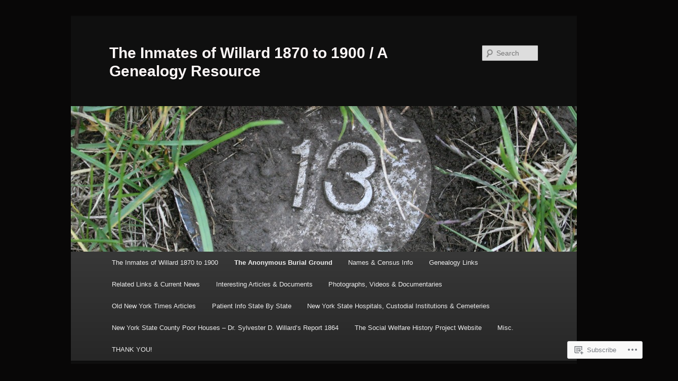

--- FILE ---
content_type: text/html; charset=UTF-8
request_url: https://inmatesofwillard.com/about/?like_comment=1985&_wpnonce=ed64e9586a
body_size: 55387
content:
<!DOCTYPE html>
<!--[if IE 6]>
<html id="ie6" lang="en">
<![endif]-->
<!--[if IE 7]>
<html id="ie7" lang="en">
<![endif]-->
<!--[if IE 8]>
<html id="ie8" lang="en">
<![endif]-->
<!--[if !(IE 6) & !(IE 7) & !(IE 8)]><!-->
<html lang="en">
<!--<![endif]-->
<head>
<meta charset="UTF-8" />
<meta name="viewport" content="width=device-width" />
<title>
The Anonymous Burial Ground | The Inmates of Willard 1870 to 1900 / A Genealogy Resource	</title>
<link rel="profile" href="https://gmpg.org/xfn/11" />
<link rel="stylesheet" type="text/css" media="all" href="https://s0.wp.com/wp-content/themes/pub/twentyeleven/style.css?m=1741693348i&amp;ver=20190507" />
<link rel="pingback" href="https://inmatesofwillard.com/xmlrpc.php">
<!--[if lt IE 9]>
<script src="https://s0.wp.com/wp-content/themes/pub/twentyeleven/js/html5.js?m=1394055389i&amp;ver=3.7.0" type="text/javascript"></script>
<![endif]-->
<meta name='robots' content='max-image-preview:large' />

<!-- Async WordPress.com Remote Login -->
<script id="wpcom_remote_login_js">
var wpcom_remote_login_extra_auth = '';
function wpcom_remote_login_remove_dom_node_id( element_id ) {
	var dom_node = document.getElementById( element_id );
	if ( dom_node ) { dom_node.parentNode.removeChild( dom_node ); }
}
function wpcom_remote_login_remove_dom_node_classes( class_name ) {
	var dom_nodes = document.querySelectorAll( '.' + class_name );
	for ( var i = 0; i < dom_nodes.length; i++ ) {
		dom_nodes[ i ].parentNode.removeChild( dom_nodes[ i ] );
	}
}
function wpcom_remote_login_final_cleanup() {
	wpcom_remote_login_remove_dom_node_classes( "wpcom_remote_login_msg" );
	wpcom_remote_login_remove_dom_node_id( "wpcom_remote_login_key" );
	wpcom_remote_login_remove_dom_node_id( "wpcom_remote_login_validate" );
	wpcom_remote_login_remove_dom_node_id( "wpcom_remote_login_js" );
	wpcom_remote_login_remove_dom_node_id( "wpcom_request_access_iframe" );
	wpcom_remote_login_remove_dom_node_id( "wpcom_request_access_styles" );
}

// Watch for messages back from the remote login
window.addEventListener( "message", function( e ) {
	if ( e.origin === "https://r-login.wordpress.com" ) {
		var data = {};
		try {
			data = JSON.parse( e.data );
		} catch( e ) {
			wpcom_remote_login_final_cleanup();
			return;
		}

		if ( data.msg === 'LOGIN' ) {
			// Clean up the login check iframe
			wpcom_remote_login_remove_dom_node_id( "wpcom_remote_login_key" );

			var id_regex = new RegExp( /^[0-9]+$/ );
			var token_regex = new RegExp( /^.*|.*|.*$/ );
			if (
				token_regex.test( data.token )
				&& id_regex.test( data.wpcomid )
			) {
				// We have everything we need to ask for a login
				var script = document.createElement( "script" );
				script.setAttribute( "id", "wpcom_remote_login_validate" );
				script.src = '/remote-login.php?wpcom_remote_login=validate'
					+ '&wpcomid=' + data.wpcomid
					+ '&token=' + encodeURIComponent( data.token )
					+ '&host=' + window.location.protocol
					+ '//' + window.location.hostname
					+ '&postid=2'
					+ '&is_singular=';
				document.body.appendChild( script );
			}

			return;
		}

		// Safari ITP, not logged in, so redirect
		if ( data.msg === 'LOGIN-REDIRECT' ) {
			window.location = 'https://wordpress.com/log-in?redirect_to=' + window.location.href;
			return;
		}

		// Safari ITP, storage access failed, remove the request
		if ( data.msg === 'LOGIN-REMOVE' ) {
			var css_zap = 'html { -webkit-transition: margin-top 1s; transition: margin-top 1s; } /* 9001 */ html { margin-top: 0 !important; } * html body { margin-top: 0 !important; } @media screen and ( max-width: 782px ) { html { margin-top: 0 !important; } * html body { margin-top: 0 !important; } }';
			var style_zap = document.createElement( 'style' );
			style_zap.type = 'text/css';
			style_zap.appendChild( document.createTextNode( css_zap ) );
			document.body.appendChild( style_zap );

			var e = document.getElementById( 'wpcom_request_access_iframe' );
			e.parentNode.removeChild( e );

			document.cookie = 'wordpress_com_login_access=denied; path=/; max-age=31536000';

			return;
		}

		// Safari ITP
		if ( data.msg === 'REQUEST_ACCESS' ) {
			console.log( 'request access: safari' );

			// Check ITP iframe enable/disable knob
			if ( wpcom_remote_login_extra_auth !== 'safari_itp_iframe' ) {
				return;
			}

			// If we are in a "private window" there is no ITP.
			var private_window = false;
			try {
				var opendb = window.openDatabase( null, null, null, null );
			} catch( e ) {
				private_window = true;
			}

			if ( private_window ) {
				console.log( 'private window' );
				return;
			}

			var iframe = document.createElement( 'iframe' );
			iframe.id = 'wpcom_request_access_iframe';
			iframe.setAttribute( 'scrolling', 'no' );
			iframe.setAttribute( 'sandbox', 'allow-storage-access-by-user-activation allow-scripts allow-same-origin allow-top-navigation-by-user-activation' );
			iframe.src = 'https://r-login.wordpress.com/remote-login.php?wpcom_remote_login=request_access&origin=' + encodeURIComponent( data.origin ) + '&wpcomid=' + encodeURIComponent( data.wpcomid );

			var css = 'html { -webkit-transition: margin-top 1s; transition: margin-top 1s; } /* 9001 */ html { margin-top: 46px !important; } * html body { margin-top: 46px !important; } @media screen and ( max-width: 660px ) { html { margin-top: 71px !important; } * html body { margin-top: 71px !important; } #wpcom_request_access_iframe { display: block; height: 71px !important; } } #wpcom_request_access_iframe { border: 0px; height: 46px; position: fixed; top: 0; left: 0; width: 100%; min-width: 100%; z-index: 99999; background: #23282d; } ';

			var style = document.createElement( 'style' );
			style.type = 'text/css';
			style.id = 'wpcom_request_access_styles';
			style.appendChild( document.createTextNode( css ) );
			document.body.appendChild( style );

			document.body.appendChild( iframe );
		}

		if ( data.msg === 'DONE' ) {
			wpcom_remote_login_final_cleanup();
		}
	}
}, false );

// Inject the remote login iframe after the page has had a chance to load
// more critical resources
window.addEventListener( "DOMContentLoaded", function( e ) {
	var iframe = document.createElement( "iframe" );
	iframe.style.display = "none";
	iframe.setAttribute( "scrolling", "no" );
	iframe.setAttribute( "id", "wpcom_remote_login_key" );
	iframe.src = "https://r-login.wordpress.com/remote-login.php"
		+ "?wpcom_remote_login=key"
		+ "&origin=aHR0cHM6Ly9pbm1hdGVzb2Z3aWxsYXJkLmNvbQ%3D%3D"
		+ "&wpcomid=24688666"
		+ "&time=" + Math.floor( Date.now() / 1000 );
	document.body.appendChild( iframe );
}, false );
</script>
<link rel='dns-prefetch' href='//s0.wp.com' />
<link rel='dns-prefetch' href='//widgets.wp.com' />
<link rel='dns-prefetch' href='//wordpress.com' />
<link rel="alternate" type="application/rss+xml" title="The Inmates of Willard 1870 to 1900 / A Genealogy Resource &raquo; Feed" href="https://inmatesofwillard.com/feed/" />
<link rel="alternate" type="application/rss+xml" title="The Inmates of Willard 1870 to 1900 / A Genealogy Resource &raquo; Comments Feed" href="https://inmatesofwillard.com/comments/feed/" />
<link rel="alternate" type="application/rss+xml" title="The Inmates of Willard 1870 to 1900 / A Genealogy Resource &raquo; The Anonymous Burial&nbsp;Ground Comments Feed" href="https://inmatesofwillard.com/about/feed/" />
	<script type="text/javascript">
		/* <![CDATA[ */
		function addLoadEvent(func) {
			var oldonload = window.onload;
			if (typeof window.onload != 'function') {
				window.onload = func;
			} else {
				window.onload = function () {
					oldonload();
					func();
				}
			}
		}
		/* ]]> */
	</script>
	<link crossorigin='anonymous' rel='stylesheet' id='all-css-0-1' href='/wp-content/mu-plugins/likes/jetpack-likes.css?m=1743883414i&cssminify=yes' type='text/css' media='all' />
<style id='wp-emoji-styles-inline-css'>

	img.wp-smiley, img.emoji {
		display: inline !important;
		border: none !important;
		box-shadow: none !important;
		height: 1em !important;
		width: 1em !important;
		margin: 0 0.07em !important;
		vertical-align: -0.1em !important;
		background: none !important;
		padding: 0 !important;
	}
/*# sourceURL=wp-emoji-styles-inline-css */
</style>
<link crossorigin='anonymous' rel='stylesheet' id='all-css-2-1' href='/wp-content/plugins/gutenberg-core/v22.2.0/build/styles/block-library/style.css?m=1764855221i&cssminify=yes' type='text/css' media='all' />
<style id='wp-block-library-inline-css'>
.has-text-align-justify {
	text-align:justify;
}
.has-text-align-justify{text-align:justify;}

/*# sourceURL=wp-block-library-inline-css */
</style><style id='wp-block-buttons-inline-css'>
.wp-block-buttons{box-sizing:border-box}.wp-block-buttons.is-vertical{flex-direction:column}.wp-block-buttons.is-vertical>.wp-block-button:last-child{margin-bottom:0}.wp-block-buttons>.wp-block-button{display:inline-block;margin:0}.wp-block-buttons.is-content-justification-left{justify-content:flex-start}.wp-block-buttons.is-content-justification-left.is-vertical{align-items:flex-start}.wp-block-buttons.is-content-justification-center{justify-content:center}.wp-block-buttons.is-content-justification-center.is-vertical{align-items:center}.wp-block-buttons.is-content-justification-right{justify-content:flex-end}.wp-block-buttons.is-content-justification-right.is-vertical{align-items:flex-end}.wp-block-buttons.is-content-justification-space-between{justify-content:space-between}.wp-block-buttons.aligncenter{text-align:center}.wp-block-buttons:not(.is-content-justification-space-between,.is-content-justification-right,.is-content-justification-left,.is-content-justification-center) .wp-block-button.aligncenter{margin-left:auto;margin-right:auto;width:100%}.wp-block-buttons[style*=text-decoration] .wp-block-button,.wp-block-buttons[style*=text-decoration] .wp-block-button__link{text-decoration:inherit}.wp-block-buttons.has-custom-font-size .wp-block-button__link{font-size:inherit}.wp-block-buttons .wp-block-button__link{width:100%}.wp-block-button.aligncenter{text-align:center}
/*# sourceURL=/wp-content/plugins/gutenberg-core/v22.2.0/build/styles/block-library/buttons/style.css */
</style>
<style id='wp-block-button-inline-css'>
.wp-block-button__link{align-content:center;box-sizing:border-box;cursor:pointer;display:inline-block;height:100%;text-align:center;word-break:break-word}.wp-block-button__link.aligncenter{text-align:center}.wp-block-button__link.alignright{text-align:right}:where(.wp-block-button__link){border-radius:9999px;box-shadow:none;padding:calc(.667em + 2px) calc(1.333em + 2px);text-decoration:none}.wp-block-button[style*=text-decoration] .wp-block-button__link{text-decoration:inherit}.wp-block-buttons>.wp-block-button.has-custom-width{max-width:none}.wp-block-buttons>.wp-block-button.has-custom-width .wp-block-button__link{width:100%}.wp-block-buttons>.wp-block-button.has-custom-font-size .wp-block-button__link{font-size:inherit}.wp-block-buttons>.wp-block-button.wp-block-button__width-25{width:calc(25% - var(--wp--style--block-gap, .5em)*.75)}.wp-block-buttons>.wp-block-button.wp-block-button__width-50{width:calc(50% - var(--wp--style--block-gap, .5em)*.5)}.wp-block-buttons>.wp-block-button.wp-block-button__width-75{width:calc(75% - var(--wp--style--block-gap, .5em)*.25)}.wp-block-buttons>.wp-block-button.wp-block-button__width-100{flex-basis:100%;width:100%}.wp-block-buttons.is-vertical>.wp-block-button.wp-block-button__width-25{width:25%}.wp-block-buttons.is-vertical>.wp-block-button.wp-block-button__width-50{width:50%}.wp-block-buttons.is-vertical>.wp-block-button.wp-block-button__width-75{width:75%}.wp-block-button.is-style-squared,.wp-block-button__link.wp-block-button.is-style-squared{border-radius:0}.wp-block-button.no-border-radius,.wp-block-button__link.no-border-radius{border-radius:0!important}:root :where(.wp-block-button .wp-block-button__link.is-style-outline),:root :where(.wp-block-button.is-style-outline>.wp-block-button__link){border:2px solid;padding:.667em 1.333em}:root :where(.wp-block-button .wp-block-button__link.is-style-outline:not(.has-text-color)),:root :where(.wp-block-button.is-style-outline>.wp-block-button__link:not(.has-text-color)){color:currentColor}:root :where(.wp-block-button .wp-block-button__link.is-style-outline:not(.has-background)),:root :where(.wp-block-button.is-style-outline>.wp-block-button__link:not(.has-background)){background-color:initial;background-image:none}
/*# sourceURL=/wp-content/plugins/gutenberg-core/v22.2.0/build/styles/block-library/button/style.css */
</style>
<style id='global-styles-inline-css'>
:root{--wp--preset--aspect-ratio--square: 1;--wp--preset--aspect-ratio--4-3: 4/3;--wp--preset--aspect-ratio--3-4: 3/4;--wp--preset--aspect-ratio--3-2: 3/2;--wp--preset--aspect-ratio--2-3: 2/3;--wp--preset--aspect-ratio--16-9: 16/9;--wp--preset--aspect-ratio--9-16: 9/16;--wp--preset--color--black: #000;--wp--preset--color--cyan-bluish-gray: #abb8c3;--wp--preset--color--white: #fff;--wp--preset--color--pale-pink: #f78da7;--wp--preset--color--vivid-red: #cf2e2e;--wp--preset--color--luminous-vivid-orange: #ff6900;--wp--preset--color--luminous-vivid-amber: #fcb900;--wp--preset--color--light-green-cyan: #7bdcb5;--wp--preset--color--vivid-green-cyan: #00d084;--wp--preset--color--pale-cyan-blue: #8ed1fc;--wp--preset--color--vivid-cyan-blue: #0693e3;--wp--preset--color--vivid-purple: #9b51e0;--wp--preset--color--blue: #1982d1;--wp--preset--color--dark-gray: #373737;--wp--preset--color--medium-gray: #666;--wp--preset--color--light-gray: #e2e2e2;--wp--preset--gradient--vivid-cyan-blue-to-vivid-purple: linear-gradient(135deg,rgb(6,147,227) 0%,rgb(155,81,224) 100%);--wp--preset--gradient--light-green-cyan-to-vivid-green-cyan: linear-gradient(135deg,rgb(122,220,180) 0%,rgb(0,208,130) 100%);--wp--preset--gradient--luminous-vivid-amber-to-luminous-vivid-orange: linear-gradient(135deg,rgb(252,185,0) 0%,rgb(255,105,0) 100%);--wp--preset--gradient--luminous-vivid-orange-to-vivid-red: linear-gradient(135deg,rgb(255,105,0) 0%,rgb(207,46,46) 100%);--wp--preset--gradient--very-light-gray-to-cyan-bluish-gray: linear-gradient(135deg,rgb(238,238,238) 0%,rgb(169,184,195) 100%);--wp--preset--gradient--cool-to-warm-spectrum: linear-gradient(135deg,rgb(74,234,220) 0%,rgb(151,120,209) 20%,rgb(207,42,186) 40%,rgb(238,44,130) 60%,rgb(251,105,98) 80%,rgb(254,248,76) 100%);--wp--preset--gradient--blush-light-purple: linear-gradient(135deg,rgb(255,206,236) 0%,rgb(152,150,240) 100%);--wp--preset--gradient--blush-bordeaux: linear-gradient(135deg,rgb(254,205,165) 0%,rgb(254,45,45) 50%,rgb(107,0,62) 100%);--wp--preset--gradient--luminous-dusk: linear-gradient(135deg,rgb(255,203,112) 0%,rgb(199,81,192) 50%,rgb(65,88,208) 100%);--wp--preset--gradient--pale-ocean: linear-gradient(135deg,rgb(255,245,203) 0%,rgb(182,227,212) 50%,rgb(51,167,181) 100%);--wp--preset--gradient--electric-grass: linear-gradient(135deg,rgb(202,248,128) 0%,rgb(113,206,126) 100%);--wp--preset--gradient--midnight: linear-gradient(135deg,rgb(2,3,129) 0%,rgb(40,116,252) 100%);--wp--preset--font-size--small: 13px;--wp--preset--font-size--medium: 20px;--wp--preset--font-size--large: 36px;--wp--preset--font-size--x-large: 42px;--wp--preset--font-family--albert-sans: 'Albert Sans', sans-serif;--wp--preset--font-family--alegreya: Alegreya, serif;--wp--preset--font-family--arvo: Arvo, serif;--wp--preset--font-family--bodoni-moda: 'Bodoni Moda', serif;--wp--preset--font-family--bricolage-grotesque: 'Bricolage Grotesque', sans-serif;--wp--preset--font-family--cabin: Cabin, sans-serif;--wp--preset--font-family--chivo: Chivo, sans-serif;--wp--preset--font-family--commissioner: Commissioner, sans-serif;--wp--preset--font-family--cormorant: Cormorant, serif;--wp--preset--font-family--courier-prime: 'Courier Prime', monospace;--wp--preset--font-family--crimson-pro: 'Crimson Pro', serif;--wp--preset--font-family--dm-mono: 'DM Mono', monospace;--wp--preset--font-family--dm-sans: 'DM Sans', sans-serif;--wp--preset--font-family--dm-serif-display: 'DM Serif Display', serif;--wp--preset--font-family--domine: Domine, serif;--wp--preset--font-family--eb-garamond: 'EB Garamond', serif;--wp--preset--font-family--epilogue: Epilogue, sans-serif;--wp--preset--font-family--fahkwang: Fahkwang, sans-serif;--wp--preset--font-family--figtree: Figtree, sans-serif;--wp--preset--font-family--fira-sans: 'Fira Sans', sans-serif;--wp--preset--font-family--fjalla-one: 'Fjalla One', sans-serif;--wp--preset--font-family--fraunces: Fraunces, serif;--wp--preset--font-family--gabarito: Gabarito, system-ui;--wp--preset--font-family--ibm-plex-mono: 'IBM Plex Mono', monospace;--wp--preset--font-family--ibm-plex-sans: 'IBM Plex Sans', sans-serif;--wp--preset--font-family--ibarra-real-nova: 'Ibarra Real Nova', serif;--wp--preset--font-family--instrument-serif: 'Instrument Serif', serif;--wp--preset--font-family--inter: Inter, sans-serif;--wp--preset--font-family--josefin-sans: 'Josefin Sans', sans-serif;--wp--preset--font-family--jost: Jost, sans-serif;--wp--preset--font-family--libre-baskerville: 'Libre Baskerville', serif;--wp--preset--font-family--libre-franklin: 'Libre Franklin', sans-serif;--wp--preset--font-family--literata: Literata, serif;--wp--preset--font-family--lora: Lora, serif;--wp--preset--font-family--merriweather: Merriweather, serif;--wp--preset--font-family--montserrat: Montserrat, sans-serif;--wp--preset--font-family--newsreader: Newsreader, serif;--wp--preset--font-family--noto-sans-mono: 'Noto Sans Mono', sans-serif;--wp--preset--font-family--nunito: Nunito, sans-serif;--wp--preset--font-family--open-sans: 'Open Sans', sans-serif;--wp--preset--font-family--overpass: Overpass, sans-serif;--wp--preset--font-family--pt-serif: 'PT Serif', serif;--wp--preset--font-family--petrona: Petrona, serif;--wp--preset--font-family--piazzolla: Piazzolla, serif;--wp--preset--font-family--playfair-display: 'Playfair Display', serif;--wp--preset--font-family--plus-jakarta-sans: 'Plus Jakarta Sans', sans-serif;--wp--preset--font-family--poppins: Poppins, sans-serif;--wp--preset--font-family--raleway: Raleway, sans-serif;--wp--preset--font-family--roboto: Roboto, sans-serif;--wp--preset--font-family--roboto-slab: 'Roboto Slab', serif;--wp--preset--font-family--rubik: Rubik, sans-serif;--wp--preset--font-family--rufina: Rufina, serif;--wp--preset--font-family--sora: Sora, sans-serif;--wp--preset--font-family--source-sans-3: 'Source Sans 3', sans-serif;--wp--preset--font-family--source-serif-4: 'Source Serif 4', serif;--wp--preset--font-family--space-mono: 'Space Mono', monospace;--wp--preset--font-family--syne: Syne, sans-serif;--wp--preset--font-family--texturina: Texturina, serif;--wp--preset--font-family--urbanist: Urbanist, sans-serif;--wp--preset--font-family--work-sans: 'Work Sans', sans-serif;--wp--preset--spacing--20: 0.44rem;--wp--preset--spacing--30: 0.67rem;--wp--preset--spacing--40: 1rem;--wp--preset--spacing--50: 1.5rem;--wp--preset--spacing--60: 2.25rem;--wp--preset--spacing--70: 3.38rem;--wp--preset--spacing--80: 5.06rem;--wp--preset--shadow--natural: 6px 6px 9px rgba(0, 0, 0, 0.2);--wp--preset--shadow--deep: 12px 12px 50px rgba(0, 0, 0, 0.4);--wp--preset--shadow--sharp: 6px 6px 0px rgba(0, 0, 0, 0.2);--wp--preset--shadow--outlined: 6px 6px 0px -3px rgb(255, 255, 255), 6px 6px rgb(0, 0, 0);--wp--preset--shadow--crisp: 6px 6px 0px rgb(0, 0, 0);}:where(.is-layout-flex){gap: 0.5em;}:where(.is-layout-grid){gap: 0.5em;}body .is-layout-flex{display: flex;}.is-layout-flex{flex-wrap: wrap;align-items: center;}.is-layout-flex > :is(*, div){margin: 0;}body .is-layout-grid{display: grid;}.is-layout-grid > :is(*, div){margin: 0;}:where(.wp-block-columns.is-layout-flex){gap: 2em;}:where(.wp-block-columns.is-layout-grid){gap: 2em;}:where(.wp-block-post-template.is-layout-flex){gap: 1.25em;}:where(.wp-block-post-template.is-layout-grid){gap: 1.25em;}.has-black-color{color: var(--wp--preset--color--black) !important;}.has-cyan-bluish-gray-color{color: var(--wp--preset--color--cyan-bluish-gray) !important;}.has-white-color{color: var(--wp--preset--color--white) !important;}.has-pale-pink-color{color: var(--wp--preset--color--pale-pink) !important;}.has-vivid-red-color{color: var(--wp--preset--color--vivid-red) !important;}.has-luminous-vivid-orange-color{color: var(--wp--preset--color--luminous-vivid-orange) !important;}.has-luminous-vivid-amber-color{color: var(--wp--preset--color--luminous-vivid-amber) !important;}.has-light-green-cyan-color{color: var(--wp--preset--color--light-green-cyan) !important;}.has-vivid-green-cyan-color{color: var(--wp--preset--color--vivid-green-cyan) !important;}.has-pale-cyan-blue-color{color: var(--wp--preset--color--pale-cyan-blue) !important;}.has-vivid-cyan-blue-color{color: var(--wp--preset--color--vivid-cyan-blue) !important;}.has-vivid-purple-color{color: var(--wp--preset--color--vivid-purple) !important;}.has-black-background-color{background-color: var(--wp--preset--color--black) !important;}.has-cyan-bluish-gray-background-color{background-color: var(--wp--preset--color--cyan-bluish-gray) !important;}.has-white-background-color{background-color: var(--wp--preset--color--white) !important;}.has-pale-pink-background-color{background-color: var(--wp--preset--color--pale-pink) !important;}.has-vivid-red-background-color{background-color: var(--wp--preset--color--vivid-red) !important;}.has-luminous-vivid-orange-background-color{background-color: var(--wp--preset--color--luminous-vivid-orange) !important;}.has-luminous-vivid-amber-background-color{background-color: var(--wp--preset--color--luminous-vivid-amber) !important;}.has-light-green-cyan-background-color{background-color: var(--wp--preset--color--light-green-cyan) !important;}.has-vivid-green-cyan-background-color{background-color: var(--wp--preset--color--vivid-green-cyan) !important;}.has-pale-cyan-blue-background-color{background-color: var(--wp--preset--color--pale-cyan-blue) !important;}.has-vivid-cyan-blue-background-color{background-color: var(--wp--preset--color--vivid-cyan-blue) !important;}.has-vivid-purple-background-color{background-color: var(--wp--preset--color--vivid-purple) !important;}.has-black-border-color{border-color: var(--wp--preset--color--black) !important;}.has-cyan-bluish-gray-border-color{border-color: var(--wp--preset--color--cyan-bluish-gray) !important;}.has-white-border-color{border-color: var(--wp--preset--color--white) !important;}.has-pale-pink-border-color{border-color: var(--wp--preset--color--pale-pink) !important;}.has-vivid-red-border-color{border-color: var(--wp--preset--color--vivid-red) !important;}.has-luminous-vivid-orange-border-color{border-color: var(--wp--preset--color--luminous-vivid-orange) !important;}.has-luminous-vivid-amber-border-color{border-color: var(--wp--preset--color--luminous-vivid-amber) !important;}.has-light-green-cyan-border-color{border-color: var(--wp--preset--color--light-green-cyan) !important;}.has-vivid-green-cyan-border-color{border-color: var(--wp--preset--color--vivid-green-cyan) !important;}.has-pale-cyan-blue-border-color{border-color: var(--wp--preset--color--pale-cyan-blue) !important;}.has-vivid-cyan-blue-border-color{border-color: var(--wp--preset--color--vivid-cyan-blue) !important;}.has-vivid-purple-border-color{border-color: var(--wp--preset--color--vivid-purple) !important;}.has-vivid-cyan-blue-to-vivid-purple-gradient-background{background: var(--wp--preset--gradient--vivid-cyan-blue-to-vivid-purple) !important;}.has-light-green-cyan-to-vivid-green-cyan-gradient-background{background: var(--wp--preset--gradient--light-green-cyan-to-vivid-green-cyan) !important;}.has-luminous-vivid-amber-to-luminous-vivid-orange-gradient-background{background: var(--wp--preset--gradient--luminous-vivid-amber-to-luminous-vivid-orange) !important;}.has-luminous-vivid-orange-to-vivid-red-gradient-background{background: var(--wp--preset--gradient--luminous-vivid-orange-to-vivid-red) !important;}.has-very-light-gray-to-cyan-bluish-gray-gradient-background{background: var(--wp--preset--gradient--very-light-gray-to-cyan-bluish-gray) !important;}.has-cool-to-warm-spectrum-gradient-background{background: var(--wp--preset--gradient--cool-to-warm-spectrum) !important;}.has-blush-light-purple-gradient-background{background: var(--wp--preset--gradient--blush-light-purple) !important;}.has-blush-bordeaux-gradient-background{background: var(--wp--preset--gradient--blush-bordeaux) !important;}.has-luminous-dusk-gradient-background{background: var(--wp--preset--gradient--luminous-dusk) !important;}.has-pale-ocean-gradient-background{background: var(--wp--preset--gradient--pale-ocean) !important;}.has-electric-grass-gradient-background{background: var(--wp--preset--gradient--electric-grass) !important;}.has-midnight-gradient-background{background: var(--wp--preset--gradient--midnight) !important;}.has-small-font-size{font-size: var(--wp--preset--font-size--small) !important;}.has-medium-font-size{font-size: var(--wp--preset--font-size--medium) !important;}.has-large-font-size{font-size: var(--wp--preset--font-size--large) !important;}.has-x-large-font-size{font-size: var(--wp--preset--font-size--x-large) !important;}.has-albert-sans-font-family{font-family: var(--wp--preset--font-family--albert-sans) !important;}.has-alegreya-font-family{font-family: var(--wp--preset--font-family--alegreya) !important;}.has-arvo-font-family{font-family: var(--wp--preset--font-family--arvo) !important;}.has-bodoni-moda-font-family{font-family: var(--wp--preset--font-family--bodoni-moda) !important;}.has-bricolage-grotesque-font-family{font-family: var(--wp--preset--font-family--bricolage-grotesque) !important;}.has-cabin-font-family{font-family: var(--wp--preset--font-family--cabin) !important;}.has-chivo-font-family{font-family: var(--wp--preset--font-family--chivo) !important;}.has-commissioner-font-family{font-family: var(--wp--preset--font-family--commissioner) !important;}.has-cormorant-font-family{font-family: var(--wp--preset--font-family--cormorant) !important;}.has-courier-prime-font-family{font-family: var(--wp--preset--font-family--courier-prime) !important;}.has-crimson-pro-font-family{font-family: var(--wp--preset--font-family--crimson-pro) !important;}.has-dm-mono-font-family{font-family: var(--wp--preset--font-family--dm-mono) !important;}.has-dm-sans-font-family{font-family: var(--wp--preset--font-family--dm-sans) !important;}.has-dm-serif-display-font-family{font-family: var(--wp--preset--font-family--dm-serif-display) !important;}.has-domine-font-family{font-family: var(--wp--preset--font-family--domine) !important;}.has-eb-garamond-font-family{font-family: var(--wp--preset--font-family--eb-garamond) !important;}.has-epilogue-font-family{font-family: var(--wp--preset--font-family--epilogue) !important;}.has-fahkwang-font-family{font-family: var(--wp--preset--font-family--fahkwang) !important;}.has-figtree-font-family{font-family: var(--wp--preset--font-family--figtree) !important;}.has-fira-sans-font-family{font-family: var(--wp--preset--font-family--fira-sans) !important;}.has-fjalla-one-font-family{font-family: var(--wp--preset--font-family--fjalla-one) !important;}.has-fraunces-font-family{font-family: var(--wp--preset--font-family--fraunces) !important;}.has-gabarito-font-family{font-family: var(--wp--preset--font-family--gabarito) !important;}.has-ibm-plex-mono-font-family{font-family: var(--wp--preset--font-family--ibm-plex-mono) !important;}.has-ibm-plex-sans-font-family{font-family: var(--wp--preset--font-family--ibm-plex-sans) !important;}.has-ibarra-real-nova-font-family{font-family: var(--wp--preset--font-family--ibarra-real-nova) !important;}.has-instrument-serif-font-family{font-family: var(--wp--preset--font-family--instrument-serif) !important;}.has-inter-font-family{font-family: var(--wp--preset--font-family--inter) !important;}.has-josefin-sans-font-family{font-family: var(--wp--preset--font-family--josefin-sans) !important;}.has-jost-font-family{font-family: var(--wp--preset--font-family--jost) !important;}.has-libre-baskerville-font-family{font-family: var(--wp--preset--font-family--libre-baskerville) !important;}.has-libre-franklin-font-family{font-family: var(--wp--preset--font-family--libre-franklin) !important;}.has-literata-font-family{font-family: var(--wp--preset--font-family--literata) !important;}.has-lora-font-family{font-family: var(--wp--preset--font-family--lora) !important;}.has-merriweather-font-family{font-family: var(--wp--preset--font-family--merriweather) !important;}.has-montserrat-font-family{font-family: var(--wp--preset--font-family--montserrat) !important;}.has-newsreader-font-family{font-family: var(--wp--preset--font-family--newsreader) !important;}.has-noto-sans-mono-font-family{font-family: var(--wp--preset--font-family--noto-sans-mono) !important;}.has-nunito-font-family{font-family: var(--wp--preset--font-family--nunito) !important;}.has-open-sans-font-family{font-family: var(--wp--preset--font-family--open-sans) !important;}.has-overpass-font-family{font-family: var(--wp--preset--font-family--overpass) !important;}.has-pt-serif-font-family{font-family: var(--wp--preset--font-family--pt-serif) !important;}.has-petrona-font-family{font-family: var(--wp--preset--font-family--petrona) !important;}.has-piazzolla-font-family{font-family: var(--wp--preset--font-family--piazzolla) !important;}.has-playfair-display-font-family{font-family: var(--wp--preset--font-family--playfair-display) !important;}.has-plus-jakarta-sans-font-family{font-family: var(--wp--preset--font-family--plus-jakarta-sans) !important;}.has-poppins-font-family{font-family: var(--wp--preset--font-family--poppins) !important;}.has-raleway-font-family{font-family: var(--wp--preset--font-family--raleway) !important;}.has-roboto-font-family{font-family: var(--wp--preset--font-family--roboto) !important;}.has-roboto-slab-font-family{font-family: var(--wp--preset--font-family--roboto-slab) !important;}.has-rubik-font-family{font-family: var(--wp--preset--font-family--rubik) !important;}.has-rufina-font-family{font-family: var(--wp--preset--font-family--rufina) !important;}.has-sora-font-family{font-family: var(--wp--preset--font-family--sora) !important;}.has-source-sans-3-font-family{font-family: var(--wp--preset--font-family--source-sans-3) !important;}.has-source-serif-4-font-family{font-family: var(--wp--preset--font-family--source-serif-4) !important;}.has-space-mono-font-family{font-family: var(--wp--preset--font-family--space-mono) !important;}.has-syne-font-family{font-family: var(--wp--preset--font-family--syne) !important;}.has-texturina-font-family{font-family: var(--wp--preset--font-family--texturina) !important;}.has-urbanist-font-family{font-family: var(--wp--preset--font-family--urbanist) !important;}.has-work-sans-font-family{font-family: var(--wp--preset--font-family--work-sans) !important;}
/*# sourceURL=global-styles-inline-css */
</style>

<style id='classic-theme-styles-inline-css'>
/*! This file is auto-generated */
.wp-block-button__link{color:#fff;background-color:#32373c;border-radius:9999px;box-shadow:none;text-decoration:none;padding:calc(.667em + 2px) calc(1.333em + 2px);font-size:1.125em}.wp-block-file__button{background:#32373c;color:#fff;text-decoration:none}
/*# sourceURL=/wp-includes/css/classic-themes.min.css */
</style>
<link crossorigin='anonymous' rel='stylesheet' id='all-css-4-1' href='/_static/??-eJx9jskOwjAMRH+IYPblgPgUlMWClDqJYqf9fVxVXABxseSZefbAWIzPSTAJUDOlb/eYGHyuqDoVK6AJwhAt9kgaW3rmBfzGxqKMca5UZDY6KTYy8lCQ/3EdSrH+aVSaT8wGUM7pbd4GTCFXsE0yWZHovzDg6sG12AcYsDp9reLUmT/3qcyVLuvj4bRd7fbnTfcCmvdj7g==&cssminify=yes' type='text/css' media='all' />
<link rel='stylesheet' id='verbum-gutenberg-css-css' href='https://widgets.wp.com/verbum-block-editor/block-editor.css?ver=1738686361' media='all' />
<link crossorigin='anonymous' rel='stylesheet' id='all-css-6-1' href='/_static/??-eJyNj+EKwjAMhF/IGicq+kN8lq3GWpc2pc0ce3ujgk4F2b/cJV+4gz4Zy1EwCoTOJOqcjwUsh6CWId+iqvLlzNWZgYfI4pUur+G5GP2UMwb9kLoGpFdjQMIrRmiIbTv9vMhAaPqkKSYzlolzgWOd2x9mVDWjZnE6ukfPt/wHOWSjDWrxHD+EOVHt8x09hH21WS63q92iWl9u+HSHnA==&cssminify=yes' type='text/css' media='all' />
<style id='jetpack-global-styles-frontend-style-inline-css'>
:root { --font-headings: unset; --font-base: unset; --font-headings-default: -apple-system,BlinkMacSystemFont,"Segoe UI",Roboto,Oxygen-Sans,Ubuntu,Cantarell,"Helvetica Neue",sans-serif; --font-base-default: -apple-system,BlinkMacSystemFont,"Segoe UI",Roboto,Oxygen-Sans,Ubuntu,Cantarell,"Helvetica Neue",sans-serif;}
/*# sourceURL=jetpack-global-styles-frontend-style-inline-css */
</style>
<link crossorigin='anonymous' rel='stylesheet' id='all-css-8-1' href='/_static/??-eJyNjcEKwjAQRH/IuFRT6kX8FNkmS5K6yQY3Qfx7bfEiXrwM82B4A49qnJRGpUHupnIPqSgs1Cq624chi6zhO5OCRryTR++fW00l7J3qDv43XVNxoOISsmEJol/wY2uR8vs3WggsM/I6uOTzMI3Hw8lOg11eUT1JKA==&cssminify=yes' type='text/css' media='all' />
<script type="text/javascript" id="wpcom-actionbar-placeholder-js-extra">
/* <![CDATA[ */
var actionbardata = {"siteID":"24688666","postID":"2","siteURL":"https://inmatesofwillard.com","xhrURL":"https://inmatesofwillard.com/wp-admin/admin-ajax.php","nonce":"2b992cfbfc","isLoggedIn":"","statusMessage":"","subsEmailDefault":"instantly","proxyScriptUrl":"https://s0.wp.com/wp-content/js/wpcom-proxy-request.js?m=1513050504i&amp;ver=20211021","shortlink":"https://wp.me/P1FAEi-2","i18n":{"followedText":"New posts from this site will now appear in your \u003Ca href=\"https://wordpress.com/reader\"\u003EReader\u003C/a\u003E","foldBar":"Collapse this bar","unfoldBar":"Expand this bar","shortLinkCopied":"Shortlink copied to clipboard."}};
//# sourceURL=wpcom-actionbar-placeholder-js-extra
/* ]]> */
</script>
<script type="text/javascript" id="jetpack-mu-wpcom-settings-js-before">
/* <![CDATA[ */
var JETPACK_MU_WPCOM_SETTINGS = {"assetsUrl":"https://s0.wp.com/wp-content/mu-plugins/jetpack-mu-wpcom-plugin/moon/jetpack_vendor/automattic/jetpack-mu-wpcom/src/build/"};
//# sourceURL=jetpack-mu-wpcom-settings-js-before
/* ]]> */
</script>
<script crossorigin='anonymous' type='text/javascript'  src='/wp-content/js/rlt-proxy.js?m=1720530689i'></script>
<script type="text/javascript" id="rlt-proxy-js-after">
/* <![CDATA[ */
	rltInitialize( {"token":null,"iframeOrigins":["https:\/\/widgets.wp.com"]} );
//# sourceURL=rlt-proxy-js-after
/* ]]> */
</script>
<link rel="EditURI" type="application/rsd+xml" title="RSD" href="https://inmatesofwillard.wordpress.com/xmlrpc.php?rsd" />
<meta name="generator" content="WordPress.com" />
<link rel="canonical" href="https://inmatesofwillard.com/about/" />
<link rel='shortlink' href='https://wp.me/P1FAEi-2' />
<link rel="alternate" type="application/json+oembed" href="https://public-api.wordpress.com/oembed/?format=json&amp;url=https%3A%2F%2Finmatesofwillard.com%2Fabout%2F&amp;for=wpcom-auto-discovery" /><link rel="alternate" type="application/xml+oembed" href="https://public-api.wordpress.com/oembed/?format=xml&amp;url=https%3A%2F%2Finmatesofwillard.com%2Fabout%2F&amp;for=wpcom-auto-discovery" />
<!-- Jetpack Open Graph Tags -->
<meta property="og:type" content="article" />
<meta property="og:title" content="The Anonymous Burial Ground" />
<meta property="og:url" content="https://inmatesofwillard.com/about/" />
<meta property="og:description" content="CLICK HERE TO VIEW THE VIDEO They&#8217;re Buried Where? by Seth Voorhees. May 14, 2011: The conditions that exist at the Willard State Hospital Cemetery are disgraceful. There needs to be a dignif…" />
<meta property="article:published_time" content="2011-06-30T16:55:25+00:00" />
<meta property="article:modified_time" content="2018-11-01T23:30:54+00:00" />
<meta property="og:site_name" content="The Inmates of Willard 1870 to 1900 / A Genealogy Resource" />
<meta property="og:image" content="https://inmatesofwillard.com/wp-content/uploads/2011/06/2-path-leading-to-cemetery1.jpg?w=300" />
<meta property="og:image:width" content="300" />
<meta property="og:image:height" content="225" />
<meta property="og:image:alt" content="Path Leading to Willard Cemetery 5.14.2011" />
<meta property="og:locale" content="en_US" />
<meta property="article:publisher" content="https://www.facebook.com/WordPresscom" />
<meta name="twitter:text:title" content="The Anonymous Burial&nbsp;Ground" />
<meta name="twitter:image" content="https://inmatesofwillard.com/wp-content/uploads/2011/06/2-path-leading-to-cemetery1.jpg?w=640" />
<meta name="twitter:image:alt" content="Path Leading to Willard Cemetery 5.14.2011" />
<meta name="twitter:card" content="summary_large_image" />

<!-- End Jetpack Open Graph Tags -->
<link rel='openid.server' href='https://inmatesofwillard.com/?openidserver=1' />
<link rel='openid.delegate' href='https://inmatesofwillard.com/' />
<link rel="search" type="application/opensearchdescription+xml" href="https://inmatesofwillard.com/osd.xml" title="The Inmates of Willard 1870 to 1900 / A Genealogy Resource" />
<link rel="search" type="application/opensearchdescription+xml" href="https://s1.wp.com/opensearch.xml" title="WordPress.com" />
<meta name="theme-color" content="#080707" />
	<style>
		/* Link color */
		a,
		#site-title a:focus,
		#site-title a:hover,
		#site-title a:active,
		.entry-title a:hover,
		.entry-title a:focus,
		.entry-title a:active,
		.widget_twentyeleven_ephemera .comments-link a:hover,
		section.recent-posts .other-recent-posts a[rel="bookmark"]:hover,
		section.recent-posts .other-recent-posts .comments-link a:hover,
		.format-image footer.entry-meta a:hover,
		#site-generator a:hover {
			color: #e41f35;
		}
		section.recent-posts .other-recent-posts .comments-link a:hover {
			border-color: #e41f35;
		}
		article.feature-image.small .entry-summary p a:hover,
		.entry-header .comments-link a:hover,
		.entry-header .comments-link a:focus,
		.entry-header .comments-link a:active,
		.feature-slider a.active {
			background-color: #e41f35;
		}
	</style>
			<style type="text/css">
			.recentcomments a {
				display: inline !important;
				padding: 0 !important;
				margin: 0 !important;
			}

			table.recentcommentsavatartop img.avatar, table.recentcommentsavatarend img.avatar {
				border: 0px;
				margin: 0;
			}

			table.recentcommentsavatartop a, table.recentcommentsavatarend a {
				border: 0px !important;
				background-color: transparent !important;
			}

			td.recentcommentsavatarend, td.recentcommentsavatartop {
				padding: 0px 0px 1px 0px;
				margin: 0px;
			}

			td.recentcommentstextend {
				border: none !important;
				padding: 0px 0px 2px 10px;
			}

			.rtl td.recentcommentstextend {
				padding: 0px 10px 2px 0px;
			}

			td.recentcommentstexttop {
				border: none;
				padding: 0px 0px 0px 10px;
			}

			.rtl td.recentcommentstexttop {
				padding: 0px 10px 0px 0px;
			}
		</style>
		<meta name="description" content="CLICK HERE TO VIEW THE VIDEO They&#039;re Buried Where? by Seth Voorhees. May 14, 2011: The conditions that exist at the Willard State Hospital Cemetery are disgraceful. There needs to be a dignified, cemetery appropriate sign at the entrance of the cemetery; a drive way; a designated parking lot; roads within the cemetery; clear signs dividing the&hellip;" />
		<style type="text/css" id="twentyeleven-header-css">
				#site-title a,
		#site-description {
			color: #fdf7f7;
		}
		</style>
	<style type="text/css" id="custom-background-css">
body.custom-background { background-color: #080707; }
</style>
	<link rel="icon" href="https://inmatesofwillard.com/wp-content/uploads/2018/11/cropped-131.jpg?w=32" sizes="32x32" />
<link rel="icon" href="https://inmatesofwillard.com/wp-content/uploads/2018/11/cropped-131.jpg?w=192" sizes="192x192" />
<link rel="apple-touch-icon" href="https://inmatesofwillard.com/wp-content/uploads/2018/11/cropped-131.jpg?w=180" />
<meta name="msapplication-TileImage" content="https://inmatesofwillard.com/wp-content/uploads/2018/11/cropped-131.jpg?w=270" />
<link crossorigin='anonymous' rel='stylesheet' id='all-css-0-3' href='/_static/??-eJyVjkEKwkAMRS9kG2rR4kI8irTpIGknyTCZ0OtXsRXc6fJ9Ho8PS6pQpQQpwF6l6A8SgymU1OO8MbCqwJ0EYYiKs4EtlEKu0ewAvxdYR4/BAPusbiF+pH34N/i+5BRHMB8MM6VC+pS/qGaSV/nG16Y7tZfu3DbHaQXdH15M&cssminify=yes' type='text/css' media='all' />
<style id='jetpack-block-button-inline-css'>
.amp-wp-article .wp-block-jetpack-button{color:#fff}.wp-block-jetpack-button.aligncenter,.wp-block-jetpack-button.alignleft,.wp-block-jetpack-button.alignright{display:block}.wp-block-jetpack-button.aligncenter{margin-left:auto;margin-right:auto}.wp-block-jetpack-button.alignleft{margin-right:auto}.wp-block-jetpack-button.alignright{margin-left:auto}.wp-block-jetpack-button{height:fit-content;margin:0;max-width:100%;width:fit-content}.wp-block-jetpack-button.is-style-outline>.wp-block-button__link{background-color:#0000;border:1px solid;color:currentColor}:where(.wp-block-jetpack-button:not(.is-style-outline) button){border:none}.wp-block-jetpack-button .spinner{display:none;fill:currentColor}.wp-block-jetpack-button .spinner svg{display:block}.wp-block-jetpack-button .is-submitting .spinner{display:inline}.wp-block-jetpack-button .is-visually-hidden{clip:rect(0 0 0 0);clip-path:inset(50%);height:1px;overflow:hidden;position:absolute;white-space:nowrap;width:1px}.wp-block-jetpack-button .disable-spinner .spinner{display:none}
/*# sourceURL=/wp-content/mu-plugins/jetpack-plugin/moon/_inc/blocks/button/view.css?minify=false */
</style>
<link crossorigin='anonymous' rel='stylesheet' id='all-css-2-3' href='/wp-content/mu-plugins/jetpack-plugin/moon/jetpack_vendor/automattic/jetpack-forms/dist/contact-form/css/grunion.css?m=1768991873i&cssminify=yes' type='text/css' media='all' />
</head>

<body class="wp-singular page-template-default page page-id-2 custom-background wp-embed-responsive wp-theme-pubtwentyeleven customizer-styles-applied single-author singular two-column left-sidebar jetpack-reblog-enabled">
<div class="skip-link"><a class="assistive-text" href="#content">Skip to primary content</a></div><div id="page" class="hfeed">
	<header id="branding">
			<hgroup>
				<h1 id="site-title"><span><a href="https://inmatesofwillard.com/" rel="home">The Inmates of Willard 1870 to 1900 / A Genealogy Resource</a></span></h1>
				<h2 id="site-description"></h2>
			</hgroup>

						<a href="https://inmatesofwillard.com/">
									<img src="https://inmatesofwillard.com/wp-content/uploads/2011/06/cropped-132.jpg" width="1000" height="288" alt="The Inmates of Willard 1870 to 1900 / A Genealogy Resource" />
								</a>
			
									<form method="get" id="searchform" action="https://inmatesofwillard.com/">
		<label for="s" class="assistive-text">Search</label>
		<input type="text" class="field" name="s" id="s" placeholder="Search" />
		<input type="submit" class="submit" name="submit" id="searchsubmit" value="Search" />
	</form>
			
			<nav id="access">
				<h3 class="assistive-text">Main menu</h3>
				<div class="menu-the-inmates-of-willard-container"><ul id="menu-the-inmates-of-willard" class="menu"><li id="menu-item-75" class="menu-item menu-item-type-post_type menu-item-object-page menu-item-home menu-item-75"><a href="https://inmatesofwillard.com/">The Inmates of Willard 1870 to 1900</a></li>
<li id="menu-item-34" class="menu-item menu-item-type-post_type menu-item-object-page current-menu-item page_item page-item-2 current_page_item menu-item-34"><a href="https://inmatesofwillard.com/about/" aria-current="page">The Anonymous Burial Ground</a></li>
<li id="menu-item-527" class="menu-item menu-item-type-post_type menu-item-object-page menu-item-527"><a href="https://inmatesofwillard.com/names-census-info/">Names &amp; Census Info</a></li>
<li id="menu-item-1103" class="menu-item menu-item-type-post_type menu-item-object-page menu-item-1103"><a href="https://inmatesofwillard.com/genealogy-links/">Genealogy Links</a></li>
<li id="menu-item-234" class="menu-item menu-item-type-post_type menu-item-object-page menu-item-234"><a href="https://inmatesofwillard.com/related-links-current-news/">Related Links &amp; Current News</a></li>
<li id="menu-item-488" class="menu-item menu-item-type-post_type menu-item-object-page menu-item-488"><a href="https://inmatesofwillard.com/interesting-articles-documents/">Interesting Articles &amp; Documents</a></li>
<li id="menu-item-409" class="menu-item menu-item-type-post_type menu-item-object-page menu-item-409"><a href="https://inmatesofwillard.com/photographs-videos-documentaries/">Photographs, Videos &amp; Documentaries</a></li>
<li id="menu-item-3329" class="menu-item menu-item-type-post_type menu-item-object-page menu-item-3329"><a href="https://inmatesofwillard.com/old-new-york-times-articles/">Old New York Times Articles</a></li>
<li id="menu-item-3815" class="menu-item menu-item-type-post_type menu-item-object-page menu-item-3815"><a href="https://inmatesofwillard.com/patient-info-state-by-state/">Patient Info State By State</a></li>
<li id="menu-item-2019" class="menu-item menu-item-type-post_type menu-item-object-page menu-item-2019"><a href="https://inmatesofwillard.com/new-york-state-hospitals-custodial-institutions-cemeteries/">New York State Hospitals, Custodial Institutions &amp; Cemeteries</a></li>
<li id="menu-item-2478" class="menu-item menu-item-type-post_type menu-item-object-page menu-item-2478"><a href="https://inmatesofwillard.com/new-york-state-county-poor-houses/">New York State County Poor Houses – Dr. Sylvester D. Willard’s Report 1864</a></li>
<li id="menu-item-4382" class="menu-item menu-item-type-post_type menu-item-object-page menu-item-4382"><a href="https://inmatesofwillard.com/the-social-welfare-history-project-website/">The Social Welfare History Project Website</a></li>
<li id="menu-item-4495" class="menu-item menu-item-type-post_type menu-item-object-page menu-item-4495"><a href="https://inmatesofwillard.com/misc/">Misc.</a></li>
<li id="menu-item-7371" class="menu-item menu-item-type-post_type menu-item-object-post menu-item-7371"><a href="https://inmatesofwillard.com/2025/10/27/we-need-your-help/">THANK YOU!</a></li>
</ul></div>			</nav><!-- #access -->
	</header><!-- #branding -->


	<div id="main">

		<div id="primary">
			<div id="content" role="main">

				
					
<article id="post-2" class="post-2 page type-page status-publish hentry">
	<header class="entry-header">
		<h1 class="entry-title">The Anonymous Burial&nbsp;Ground</h1>
	</header><!-- .entry-header -->

	<div class="entry-content">
		<p style="text-align:left;"><strong><strong><a title="They're Buried Where? by Seth Voorhees" href="http://www.youtube.com/watch?v=gtaQX8uQdmY" target="_blank" rel="noopener">CLICK HERE TO VIEW THE VIDEO They&#8217;re Buried Where? by Seth Voorhees.<br />
</a></strong><strong><br />
</strong></strong><strong>May 14, 2011: </strong>The conditions that exist at the <strong>Willard State Hospital Cemetery</strong> are disgraceful. There needs to be a dignified, cemetery appropriate sign at the entrance of the cemetery; a drive way; a designated parking lot; roads within the cemetery; clear signs dividing the cemetery into groups: Catholic, Protestant, Jew, Veteran; and signs designating the section and lot numbers. This cemetery should be well maintained and treated with respect like any other cemetery as a place where descendants and friends gather to pay respects, lay flowers, or meditate in silence. <a title="Willard Cemetery Memorial Project" href="https://inmatesofwillard.com/2013/05/24/willard-cemetery-memorial-project/" target="_blank" rel="noopener"><strong><br />
</strong></a></p>
<div data-shortcode="caption" id="attachment_95" style="width: 310px" class="wp-caption aligncenter"><a href="https://inmatesofwillard.com/wp-content/uploads/2011/06/2-path-leading-to-cemetery1.jpg"><img aria-describedby="caption-attachment-95" data-attachment-id="95" data-permalink="https://inmatesofwillard.com/about/2-path-leading-to-cemetery-2/" data-orig-file="https://inmatesofwillard.com/wp-content/uploads/2011/06/2-path-leading-to-cemetery1.jpg" data-orig-size="768,576" data-comments-opened="1" data-image-meta="{&quot;aperture&quot;:&quot;6.7&quot;,&quot;credit&quot;:&quot;&quot;,&quot;camera&quot;:&quot;COOLPIX L20&quot;,&quot;caption&quot;:&quot;&quot;,&quot;created_timestamp&quot;:&quot;1305386465&quot;,&quot;copyright&quot;:&quot;&quot;,&quot;focal_length&quot;:&quot;24.03&quot;,&quot;iso&quot;:&quot;84&quot;,&quot;shutter_speed&quot;:&quot;0.008&quot;,&quot;title&quot;:&quot;&quot;}" data-image-title="Path Leading to Cemetery" data-image-description="&lt;p&gt;Path Leading to Willard Cemetery 5.14.2011&lt;/p&gt;
" data-image-caption="&lt;p&gt;Path Leading to Willard Cemetery 5.14.2011&lt;/p&gt;
" data-medium-file="https://inmatesofwillard.com/wp-content/uploads/2011/06/2-path-leading-to-cemetery1.jpg?w=300" data-large-file="https://inmatesofwillard.com/wp-content/uploads/2011/06/2-path-leading-to-cemetery1.jpg?w=584" class="size-medium wp-image-95" title="Path Leading to Cemetery" src="https://inmatesofwillard.com/wp-content/uploads/2011/06/2-path-leading-to-cemetery1.jpg?w=300&#038;h=225" alt="Path Leading to Willard Cemetery 5.14.2011" width="300" height="225" srcset="https://inmatesofwillard.com/wp-content/uploads/2011/06/2-path-leading-to-cemetery1.jpg?w=300 300w, https://inmatesofwillard.com/wp-content/uploads/2011/06/2-path-leading-to-cemetery1.jpg?w=600 600w, https://inmatesofwillard.com/wp-content/uploads/2011/06/2-path-leading-to-cemetery1.jpg?w=150 150w" sizes="(max-width: 300px) 100vw, 300px" /></a><p id="caption-attachment-95" class="wp-caption-text">Path Leading to Willard Cemetery 5.14.2011</p></div>
<p style="text-align:left;">I read about the Willard Cemetery in Ms. Penney’s book but I was not prepared for what I saw when I visited the cemetery in May 2011. No sign, no roads, no headstones except for the Civil War veterans off in one corner who have headstones provided by the U.S. government inscribed clearly with the deceased’s name. To stand in an open field with grass and weeds up to my knees knowing that this is the final resting place of 5,776 people made me sick. It was disgraceful. I have never seen anything like it before and it disturbs me that this cemetery is not the exception but the rule. Originally, patients were buried anonymously with numbered metal markers. At some point during the 1980s or 1990s, most of the upright metal markers were replaced with flat aluminum markers or disks that were sunk in concrete poured into PVC pipe to make it easier to mow the vast cemetery lawn. <strong>The New York State Office of Mental Health</strong> has classified the burial ledger of the <strong>Willard State Hospital</strong> as a medical record thus denying access to the people of the state. The names of the deceased and the location of their graves must be made available to the public in order that they may find their ancestor, visit the grave, and purchase a headstone if they wish to do so. Withholding their names is unacceptable, dehumanizing, and insulting; it only serves to feed the stigma associated with mental illness. Many of these former patients died over one hundred years ago; they are not under the care of the <strong>Office of Mental Health</strong> or any government agency. It is important and necessary to pass a law that allows the release of the names of these people in order to restore their dignity and personhood. Not to do so is unconscionable. The people of the <strong>State of New York</strong> have a right to know where their ancestors are buried and the patients who were buried so long ago need to be remembered.</p>
<div data-shortcode="caption" id="attachment_93" style="width: 310px" class="wp-caption aligncenter"><a href="https://inmatesofwillard.com/wp-content/uploads/2011/06/4-cemetery1.jpg"><img aria-describedby="caption-attachment-93" data-attachment-id="93" data-permalink="https://inmatesofwillard.com/about/4-cemetery-2/" data-orig-file="https://inmatesofwillard.com/wp-content/uploads/2011/06/4-cemetery1.jpg" data-orig-size="768,576" data-comments-opened="1" data-image-meta="{&quot;aperture&quot;:&quot;3.1&quot;,&quot;credit&quot;:&quot;&quot;,&quot;camera&quot;:&quot;COOLPIX L20&quot;,&quot;caption&quot;:&quot;&quot;,&quot;created_timestamp&quot;:&quot;1305386099&quot;,&quot;copyright&quot;:&quot;&quot;,&quot;focal_length&quot;:&quot;6.72&quot;,&quot;iso&quot;:&quot;64&quot;,&quot;shutter_speed&quot;:&quot;0.00296735&quot;,&quot;title&quot;:&quot;&quot;}" data-image-title="Willard Cemetery 2" data-image-description="&lt;p&gt;Willard Cemetery 5.14.2011&lt;/p&gt;
" data-image-caption="&lt;p&gt;Willard Cemetery 5.14.2011&lt;/p&gt;
" data-medium-file="https://inmatesofwillard.com/wp-content/uploads/2011/06/4-cemetery1.jpg?w=300" data-large-file="https://inmatesofwillard.com/wp-content/uploads/2011/06/4-cemetery1.jpg?w=584" class="size-medium wp-image-93" title="Willard Cemetery 2" src="https://inmatesofwillard.com/wp-content/uploads/2011/06/4-cemetery1.jpg?w=300&#038;h=225" alt="Willard Cemetery 5.14.2011" width="300" height="225" srcset="https://inmatesofwillard.com/wp-content/uploads/2011/06/4-cemetery1.jpg?w=300 300w, https://inmatesofwillard.com/wp-content/uploads/2011/06/4-cemetery1.jpg?w=600 600w, https://inmatesofwillard.com/wp-content/uploads/2011/06/4-cemetery1.jpg?w=150 150w" sizes="(max-width: 300px) 100vw, 300px" /></a><p id="caption-attachment-93" class="wp-caption-text">Willard Cemetery 5.14.2011</p></div>
<p>I received an email dated February 23, 2012, from <strong>Antonio Milillo</strong>, Senior Attorney, NYS Department of State, Office of Counsel,<em> </em>who stated: &#8220;<em>the Department of State, has no jurisdiction over this matter. We do have a Division of Cemeteries but it oversees cemeteries organized under the Not-For-Profit Corporation Law. The cemetery at Willard was never under the jurisdiction of the Division of Cemeteries</em>.&#8221; <strong>At this point I don&#8217;t know what agency is responsible for the upkeep of the Willard State Hospital Cemetery or any of the other former New York State Hospital cemeteries.</strong></p>
<div data-shortcode="caption" id="attachment_97" style="width: 310px" class="wp-caption aligncenter"><a href="https://inmatesofwillard.com/wp-content/uploads/2011/06/veterans1.jpg"><img aria-describedby="caption-attachment-97" data-attachment-id="97" data-permalink="https://inmatesofwillard.com/about/veterans-2/" data-orig-file="https://inmatesofwillard.com/wp-content/uploads/2011/06/veterans1.jpg" data-orig-size="768,576" data-comments-opened="1" data-image-meta="{&quot;aperture&quot;:&quot;3.1&quot;,&quot;credit&quot;:&quot;&quot;,&quot;camera&quot;:&quot;COOLPIX L20&quot;,&quot;caption&quot;:&quot;&quot;,&quot;created_timestamp&quot;:&quot;1305385864&quot;,&quot;copyright&quot;:&quot;&quot;,&quot;focal_length&quot;:&quot;6.72&quot;,&quot;iso&quot;:&quot;64&quot;,&quot;shutter_speed&quot;:&quot;0.00367647&quot;,&quot;title&quot;:&quot;&quot;}" data-image-title="Veterans Graves" data-image-description="" data-image-caption="&lt;p&gt;Veteran&amp;#8217;s of Willard Cemetery 5.14.2011&lt;/p&gt;
" data-medium-file="https://inmatesofwillard.com/wp-content/uploads/2011/06/veterans1.jpg?w=300" data-large-file="https://inmatesofwillard.com/wp-content/uploads/2011/06/veterans1.jpg?w=584" class="size-medium wp-image-97" title="Veterans Graves" src="https://inmatesofwillard.com/wp-content/uploads/2011/06/veterans1.jpg?w=300&#038;h=225" alt="" width="300" height="225" srcset="https://inmatesofwillard.com/wp-content/uploads/2011/06/veterans1.jpg?w=300 300w, https://inmatesofwillard.com/wp-content/uploads/2011/06/veterans1.jpg?w=600 600w, https://inmatesofwillard.com/wp-content/uploads/2011/06/veterans1.jpg?w=150 150w" sizes="(max-width: 300px) 100vw, 300px" /></a><p id="caption-attachment-97" class="wp-caption-text">Veteran&#8217;s of Willard Cemetery 5.14.2011</p></div>
<div style="text-align:center;"><strong>(Page Created June 30, 2011)</strong></div>
<div style="text-align:left;"></div>
<div style="text-align:left;">
<p>&nbsp;</p>
</div>
<div id="jp-post-flair" class="sharedaddy sd-rating-enabled sd-like-enabled sd-sharing-enabled"><div class="sd-block sd-rating"><h3 class="sd-title">Rate this:</h3><div class="cs-rating pd-rating" id="pd_rating_holder_6193691_page_2"></div></div><div class="sharedaddy sd-sharing-enabled"><div class="robots-nocontent sd-block sd-social sd-social-icon-text sd-sharing"><h3 class="sd-title">Share this:</h3><div class="sd-content"><ul><li class="share-twitter"><a rel="nofollow noopener noreferrer"
				data-shared="sharing-twitter-2"
				class="share-twitter sd-button share-icon"
				href="https://inmatesofwillard.com/about/?share=twitter"
				target="_blank"
				aria-labelledby="sharing-twitter-2"
				>
				<span id="sharing-twitter-2" hidden>Share on X (Opens in new window)</span>
				<span>X</span>
			</a></li><li class="share-facebook"><a rel="nofollow noopener noreferrer"
				data-shared="sharing-facebook-2"
				class="share-facebook sd-button share-icon"
				href="https://inmatesofwillard.com/about/?share=facebook"
				target="_blank"
				aria-labelledby="sharing-facebook-2"
				>
				<span id="sharing-facebook-2" hidden>Share on Facebook (Opens in new window)</span>
				<span>Facebook</span>
			</a></li><li class="share-email"><a rel="nofollow noopener noreferrer"
				data-shared="sharing-email-2"
				class="share-email sd-button share-icon"
				href="mailto:?subject=%5BShared%20Post%5D%20The%20Anonymous%20Burial%20Ground&#038;body=https%3A%2F%2Finmatesofwillard.com%2Fabout%2F&#038;share=email"
				target="_blank"
				aria-labelledby="sharing-email-2"
				data-email-share-error-title="Do you have email set up?" data-email-share-error-text="If you&#039;re having problems sharing via email, you might not have email set up for your browser. You may need to create a new email yourself." data-email-share-nonce="c68a09e346" data-email-share-track-url="https://inmatesofwillard.com/about/?share=email">
				<span id="sharing-email-2" hidden>Email a link to a friend (Opens in new window)</span>
				<span>Email</span>
			</a></li><li class="share-tumblr"><a rel="nofollow noopener noreferrer"
				data-shared="sharing-tumblr-2"
				class="share-tumblr sd-button share-icon"
				href="https://inmatesofwillard.com/about/?share=tumblr"
				target="_blank"
				aria-labelledby="sharing-tumblr-2"
				>
				<span id="sharing-tumblr-2" hidden>Share on Tumblr (Opens in new window)</span>
				<span>Tumblr</span>
			</a></li><li class="share-reddit"><a rel="nofollow noopener noreferrer"
				data-shared="sharing-reddit-2"
				class="share-reddit sd-button share-icon"
				href="https://inmatesofwillard.com/about/?share=reddit"
				target="_blank"
				aria-labelledby="sharing-reddit-2"
				>
				<span id="sharing-reddit-2" hidden>Share on Reddit (Opens in new window)</span>
				<span>Reddit</span>
			</a></li><li class="share-linkedin"><a rel="nofollow noopener noreferrer"
				data-shared="sharing-linkedin-2"
				class="share-linkedin sd-button share-icon"
				href="https://inmatesofwillard.com/about/?share=linkedin"
				target="_blank"
				aria-labelledby="sharing-linkedin-2"
				>
				<span id="sharing-linkedin-2" hidden>Share on LinkedIn (Opens in new window)</span>
				<span>LinkedIn</span>
			</a></li><li class="share-pinterest"><a rel="nofollow noopener noreferrer"
				data-shared="sharing-pinterest-2"
				class="share-pinterest sd-button share-icon"
				href="https://inmatesofwillard.com/about/?share=pinterest"
				target="_blank"
				aria-labelledby="sharing-pinterest-2"
				>
				<span id="sharing-pinterest-2" hidden>Share on Pinterest (Opens in new window)</span>
				<span>Pinterest</span>
			</a></li><li class="share-jetpack-whatsapp"><a rel="nofollow noopener noreferrer"
				data-shared="sharing-whatsapp-2"
				class="share-jetpack-whatsapp sd-button share-icon"
				href="https://inmatesofwillard.com/about/?share=jetpack-whatsapp"
				target="_blank"
				aria-labelledby="sharing-whatsapp-2"
				>
				<span id="sharing-whatsapp-2" hidden>Share on WhatsApp (Opens in new window)</span>
				<span>WhatsApp</span>
			</a></li><li class="share-print"><a rel="nofollow noopener noreferrer"
				data-shared="sharing-print-2"
				class="share-print sd-button share-icon"
				href="https://inmatesofwillard.com/about/#print?share=print"
				target="_blank"
				aria-labelledby="sharing-print-2"
				>
				<span id="sharing-print-2" hidden>Print (Opens in new window)</span>
				<span>Print</span>
			</a></li><li class="share-end"></li></ul></div></div></div><div class='sharedaddy sd-block sd-like jetpack-likes-widget-wrapper jetpack-likes-widget-unloaded' id='like-post-wrapper-24688666-2-6970c184ab617' data-src='//widgets.wp.com/likes/index.html?ver=20260121#blog_id=24688666&amp;post_id=2&amp;origin=inmatesofwillard.wordpress.com&amp;obj_id=24688666-2-6970c184ab617&amp;domain=inmatesofwillard.com' data-name='like-post-frame-24688666-2-6970c184ab617' data-title='Like or Reblog'><div class='likes-widget-placeholder post-likes-widget-placeholder' style='height: 55px;'><span class='button'><span>Like</span></span> <span class='loading'>Loading...</span></div><span class='sd-text-color'></span><a class='sd-link-color'></a></div></div>			</div><!-- .entry-content -->
	<footer class="entry-meta">
			</footer><!-- .entry-meta -->
</article><!-- #post-2 -->

						<div id="comments">
	
	
			<h2 id="comments-title">
			55 thoughts on &ldquo;<span>The Anonymous Burial&nbsp;Ground</span>&rdquo;		</h2>

		
		<ol class="commentlist">
					<li class="comment even thread-even depth-1" id="li-comment-171629">
		<article id="comment-171629" class="comment">
			<footer class="comment-meta">
				<div class="comment-author vcard">
					<img referrerpolicy="no-referrer" alt='Unknown&#039;s avatar' src='https://0.gravatar.com/avatar/?s=68&#038;d=identicon&#038;r=G' srcset='https://0.gravatar.com/avatar/?s=68&#038;d=identicon&#038;r=G 1x, https://0.gravatar.com/avatar/?s=102&#038;d=identicon&#038;r=G 1.5x, https://0.gravatar.com/avatar/?s=136&#038;d=identicon&#038;r=G 2x, https://0.gravatar.com/avatar/?s=204&#038;d=identicon&#038;r=G 3x, https://0.gravatar.com/avatar/?s=272&#038;d=identicon&#038;r=G 4x' class='avatar avatar-68' height='68' width='68' loading='lazy' decoding='async' /><span class="fn">Anonymous</span> on <a href="https://inmatesofwillard.com/about/#comment-171629"><time datetime="2025-11-18T16:52:18-05:00">November 18, 2025 at 4:52 PM</time></a> <span class="says">said:</span>
										</div><!-- .comment-author .vcard -->

					
					
				</footer>

				<div class="comment-content"><p>I agree that these individuals deserve to be remembered and their graves should be properly marked.</p>
<p id="comment-like-171629" data-liked=comment-not-liked class="comment-likes comment-not-liked"><a href="https://inmatesofwillard.com/about/?like_comment=171629&#038;_wpnonce=5f77c16cb4" class="comment-like-link needs-login" rel="nofollow" data-blog="24688666"><span>Like</span></a><span id="comment-like-count-171629" class="comment-like-feedback">Like</span></p>
<div class="cs-rating pd-rating" id="pd_rating_holder_6193692_comm_171629"></div></div>

				<div class="reply">
					<a rel="nofollow" class="comment-reply-link" href="https://inmatesofwillard.com/about/?replytocom=171629#respond" data-commentid="171629" data-postid="2" data-belowelement="comment-171629" data-respondelement="respond" data-replyto="Reply to Anonymous" aria-label="Reply to Anonymous">Reply <span>&darr;</span></a>				</div><!-- .reply -->
			</article><!-- #comment-## -->

				</li><!-- #comment-## -->
		<li class="post pingback">
		<p>Pingback: <a href="https://regina-clarke.com/forgotten-people-the-legacy-of-the-insane-asylum/" class="url" rel="ugc external nofollow">Forgotten People — The Legacy of the Insane Asylum - Stories from an Unexpected Universe</a></p>
				</li><!-- #comment-## -->
		<li class="comment odd alt thread-odd thread-alt depth-1" id="li-comment-160166">
		<article id="comment-160166" class="comment">
			<footer class="comment-meta">
				<div class="comment-author vcard">
					<img referrerpolicy="no-referrer" alt='Candice&#039;s avatar' src='https://0.gravatar.com/avatar/9fb4373136eab50ec1d0f5430b6c1e0aeb3efff59f998d90f9b79fadd9570c64?s=68&#038;d=identicon&#038;r=G' srcset='https://0.gravatar.com/avatar/9fb4373136eab50ec1d0f5430b6c1e0aeb3efff59f998d90f9b79fadd9570c64?s=68&#038;d=identicon&#038;r=G 1x, https://0.gravatar.com/avatar/9fb4373136eab50ec1d0f5430b6c1e0aeb3efff59f998d90f9b79fadd9570c64?s=102&#038;d=identicon&#038;r=G 1.5x, https://0.gravatar.com/avatar/9fb4373136eab50ec1d0f5430b6c1e0aeb3efff59f998d90f9b79fadd9570c64?s=136&#038;d=identicon&#038;r=G 2x, https://0.gravatar.com/avatar/9fb4373136eab50ec1d0f5430b6c1e0aeb3efff59f998d90f9b79fadd9570c64?s=204&#038;d=identicon&#038;r=G 3x, https://0.gravatar.com/avatar/9fb4373136eab50ec1d0f5430b6c1e0aeb3efff59f998d90f9b79fadd9570c64?s=272&#038;d=identicon&#038;r=G 4x' class='avatar avatar-68' height='68' width='68' loading='lazy' decoding='async' /><span class="fn">Candice</span> on <a href="https://inmatesofwillard.com/about/#comment-160166"><time datetime="2022-07-14T09:44:51-04:00">July 14, 2022 at 9:44 AM</time></a> <span class="says">said:</span>
										</div><!-- .comment-author .vcard -->

					
					
				</footer>

				<div class="comment-content"><p>Martha Allen, born 18 Feb 1914, died 4 Aug 1987. Buried at Willard cemetery.<br />
Martha was afraid of water. Martha could not swim. Martha drowned in the lake. Family suspects rape and murder. Martha was 73 years of age.<br />
Cover up suspected.</p>
<p id="comment-like-160166" data-liked=comment-not-liked class="comment-likes comment-not-liked"><a href="https://inmatesofwillard.com/about/?like_comment=160166&#038;_wpnonce=cb058c4f54" class="comment-like-link needs-login" rel="nofollow" data-blog="24688666"><span>Like</span></a><span id="comment-like-count-160166" class="comment-like-feedback">Like</span></p>
<div class="cs-rating pd-rating" id="pd_rating_holder_6193692_comm_160166"></div></div>

				<div class="reply">
					<a rel="nofollow" class="comment-reply-link" href="https://inmatesofwillard.com/about/?replytocom=160166#respond" data-commentid="160166" data-postid="2" data-belowelement="comment-160166" data-respondelement="respond" data-replyto="Reply to Candice" aria-label="Reply to Candice">Reply <span>&darr;</span></a>				</div><!-- .reply -->
			</article><!-- #comment-## -->

				<ul class="children">
		<li class="comment byuser comment-author-lsstuhler bypostauthor even depth-2" id="li-comment-171608">
		<article id="comment-171608" class="comment">
			<footer class="comment-meta">
				<div class="comment-author vcard">
					<img referrerpolicy="no-referrer" alt='lsstuhler&#039;s avatar' src='https://0.gravatar.com/avatar/c5919fa1e0b4ce68b8aaee8f3c5c3170c8f435039e2afa20391eb59fafca3ee2?s=39&#038;d=identicon&#038;r=G' srcset='https://0.gravatar.com/avatar/c5919fa1e0b4ce68b8aaee8f3c5c3170c8f435039e2afa20391eb59fafca3ee2?s=39&#038;d=identicon&#038;r=G 1x, https://0.gravatar.com/avatar/c5919fa1e0b4ce68b8aaee8f3c5c3170c8f435039e2afa20391eb59fafca3ee2?s=59&#038;d=identicon&#038;r=G 1.5x, https://0.gravatar.com/avatar/c5919fa1e0b4ce68b8aaee8f3c5c3170c8f435039e2afa20391eb59fafca3ee2?s=78&#038;d=identicon&#038;r=G 2x, https://0.gravatar.com/avatar/c5919fa1e0b4ce68b8aaee8f3c5c3170c8f435039e2afa20391eb59fafca3ee2?s=117&#038;d=identicon&#038;r=G 3x, https://0.gravatar.com/avatar/c5919fa1e0b4ce68b8aaee8f3c5c3170c8f435039e2afa20391eb59fafca3ee2?s=156&#038;d=identicon&#038;r=G 4x' class='avatar avatar-39' height='39' width='39' loading='lazy' decoding='async' /><span class="fn"><a href="https://inmatesofwillard.wordpress.com" class="url" rel="ugc external nofollow">lsstuhler</a></span> on <a href="https://inmatesofwillard.com/about/#comment-171608"><time datetime="2025-10-28T16:18:00-04:00">October 28, 2025 at 4:18 PM</time></a> <span class="says">said:</span>
										</div><!-- .comment-author .vcard -->

					
					
				</footer>

				<div class="comment-content"><p>If you would like to share your story, please fill out the form. Thanks! <a href="https://forms.gle/THZ2ZDjvzYoRhb3a7" rel="nofollow ugc">https://forms.gle/THZ2ZDjvzYoRhb3a7</a></p>
<p id="comment-like-171608" data-liked=comment-not-liked class="comment-likes comment-not-liked"><a href="https://inmatesofwillard.com/about/?like_comment=171608&#038;_wpnonce=46a66dfcfb" class="comment-like-link needs-login" rel="nofollow" data-blog="24688666"><span>Like</span></a><span id="comment-like-count-171608" class="comment-like-feedback">Like</span></p>
<div class="cs-rating pd-rating" id="pd_rating_holder_6193692_comm_171608"></div></div>

				<div class="reply">
					<a rel="nofollow" class="comment-reply-link" href="https://inmatesofwillard.com/about/?replytocom=171608#respond" data-commentid="171608" data-postid="2" data-belowelement="comment-171608" data-respondelement="respond" data-replyto="Reply to lsstuhler" aria-label="Reply to lsstuhler">Reply <span>&darr;</span></a>				</div><!-- .reply -->
			</article><!-- #comment-## -->

				</li><!-- #comment-## -->
</ul><!-- .children -->
</li><!-- #comment-## -->
		<li class="comment odd alt thread-even depth-1" id="li-comment-153831">
		<article id="comment-153831" class="comment">
			<footer class="comment-meta">
				<div class="comment-author vcard">
					<img referrerpolicy="no-referrer" alt='Caitlin Evans&#039;s avatar' src='https://0.gravatar.com/avatar/32c842f12baa88974d791deee58dcf610028dd15f9e4a0b7790533bc37a2f9fd?s=68&#038;d=identicon&#038;r=G' srcset='https://0.gravatar.com/avatar/32c842f12baa88974d791deee58dcf610028dd15f9e4a0b7790533bc37a2f9fd?s=68&#038;d=identicon&#038;r=G 1x, https://0.gravatar.com/avatar/32c842f12baa88974d791deee58dcf610028dd15f9e4a0b7790533bc37a2f9fd?s=102&#038;d=identicon&#038;r=G 1.5x, https://0.gravatar.com/avatar/32c842f12baa88974d791deee58dcf610028dd15f9e4a0b7790533bc37a2f9fd?s=136&#038;d=identicon&#038;r=G 2x, https://0.gravatar.com/avatar/32c842f12baa88974d791deee58dcf610028dd15f9e4a0b7790533bc37a2f9fd?s=204&#038;d=identicon&#038;r=G 3x, https://0.gravatar.com/avatar/32c842f12baa88974d791deee58dcf610028dd15f9e4a0b7790533bc37a2f9fd?s=272&#038;d=identicon&#038;r=G 4x' class='avatar avatar-68' height='68' width='68' loading='lazy' decoding='async' /><span class="fn">Caitlin Evans</span> on <a href="https://inmatesofwillard.com/about/#comment-153831"><time datetime="2022-03-14T09:36:24-04:00">March 14, 2022 at 9:36 AM</time></a> <span class="says">said:</span>
										</div><!-- .comment-author .vcard -->

					
					
				</footer>

				<div class="comment-content"><p>My ancestor died here in 1886 of diptheria at 5 years old. I have her death certificate but I would love to know where her grave is.</p>
<p id="comment-like-153831" data-liked=comment-not-liked class="comment-likes comment-not-liked"><a href="https://inmatesofwillard.com/about/?like_comment=153831&#038;_wpnonce=0b30d6e2d2" class="comment-like-link needs-login" rel="nofollow" data-blog="24688666"><span>Like</span></a><span id="comment-like-count-153831" class="comment-like-feedback">Like</span></p>
<div class="cs-rating pd-rating" id="pd_rating_holder_6193692_comm_153831"></div></div>

				<div class="reply">
					<a rel="nofollow" class="comment-reply-link" href="https://inmatesofwillard.com/about/?replytocom=153831#respond" data-commentid="153831" data-postid="2" data-belowelement="comment-153831" data-respondelement="respond" data-replyto="Reply to Caitlin Evans" aria-label="Reply to Caitlin Evans">Reply <span>&darr;</span></a>				</div><!-- .reply -->
			</article><!-- #comment-## -->

				<ul class="children">
		<li class="comment byuser comment-author-lsstuhler bypostauthor even depth-2" id="li-comment-171614">
		<article id="comment-171614" class="comment">
			<footer class="comment-meta">
				<div class="comment-author vcard">
					<img referrerpolicy="no-referrer" alt='lsstuhler&#039;s avatar' src='https://0.gravatar.com/avatar/c5919fa1e0b4ce68b8aaee8f3c5c3170c8f435039e2afa20391eb59fafca3ee2?s=39&#038;d=identicon&#038;r=G' srcset='https://0.gravatar.com/avatar/c5919fa1e0b4ce68b8aaee8f3c5c3170c8f435039e2afa20391eb59fafca3ee2?s=39&#038;d=identicon&#038;r=G 1x, https://0.gravatar.com/avatar/c5919fa1e0b4ce68b8aaee8f3c5c3170c8f435039e2afa20391eb59fafca3ee2?s=59&#038;d=identicon&#038;r=G 1.5x, https://0.gravatar.com/avatar/c5919fa1e0b4ce68b8aaee8f3c5c3170c8f435039e2afa20391eb59fafca3ee2?s=78&#038;d=identicon&#038;r=G 2x, https://0.gravatar.com/avatar/c5919fa1e0b4ce68b8aaee8f3c5c3170c8f435039e2afa20391eb59fafca3ee2?s=117&#038;d=identicon&#038;r=G 3x, https://0.gravatar.com/avatar/c5919fa1e0b4ce68b8aaee8f3c5c3170c8f435039e2afa20391eb59fafca3ee2?s=156&#038;d=identicon&#038;r=G 4x' class='avatar avatar-39' height='39' width='39' loading='lazy' decoding='async' /><span class="fn"><a href="https://inmatesofwillard.wordpress.com" class="url" rel="ugc external nofollow">lsstuhler</a></span> on <a href="https://inmatesofwillard.com/about/#comment-171614"><time datetime="2025-10-28T16:20:12-04:00">October 28, 2025 at 4:20 PM</time></a> <span class="says">said:</span>
										</div><!-- .comment-author .vcard -->

					
					
				</footer>

				<div class="comment-content"><p>If you would like to share your story, please fill out the form. Thanks! <a href="https://forms.gle/THZ2ZDjvzYoRhb3a7" rel="nofollow ugc">https://forms.gle/THZ2ZDjvzYoRhb3a7</a></p>
<p id="comment-like-171614" data-liked=comment-not-liked class="comment-likes comment-not-liked"><a href="https://inmatesofwillard.com/about/?like_comment=171614&#038;_wpnonce=13661435a3" class="comment-like-link needs-login" rel="nofollow" data-blog="24688666"><span>Like</span></a><span id="comment-like-count-171614" class="comment-like-feedback">Like</span></p>
<div class="cs-rating pd-rating" id="pd_rating_holder_6193692_comm_171614"></div></div>

				<div class="reply">
					<a rel="nofollow" class="comment-reply-link" href="https://inmatesofwillard.com/about/?replytocom=171614#respond" data-commentid="171614" data-postid="2" data-belowelement="comment-171614" data-respondelement="respond" data-replyto="Reply to lsstuhler" aria-label="Reply to lsstuhler">Reply <span>&darr;</span></a>				</div><!-- .reply -->
			</article><!-- #comment-## -->

				</li><!-- #comment-## -->
</ul><!-- .children -->
</li><!-- #comment-## -->
		<li class="comment byuser comment-author-amberlight77 odd alt thread-odd thread-alt depth-1" id="li-comment-151641">
		<article id="comment-151641" class="comment">
			<footer class="comment-meta">
				<div class="comment-author vcard">
					<img referrerpolicy="no-referrer" alt='amberlight77&#039;s avatar' src='https://2.gravatar.com/avatar/21998e0004e3bbe087a903251a44612d9ed8d82816aa2305764b0108387ea793?s=68&#038;d=identicon&#038;r=G' srcset='https://2.gravatar.com/avatar/21998e0004e3bbe087a903251a44612d9ed8d82816aa2305764b0108387ea793?s=68&#038;d=identicon&#038;r=G 1x, https://2.gravatar.com/avatar/21998e0004e3bbe087a903251a44612d9ed8d82816aa2305764b0108387ea793?s=102&#038;d=identicon&#038;r=G 1.5x, https://2.gravatar.com/avatar/21998e0004e3bbe087a903251a44612d9ed8d82816aa2305764b0108387ea793?s=136&#038;d=identicon&#038;r=G 2x, https://2.gravatar.com/avatar/21998e0004e3bbe087a903251a44612d9ed8d82816aa2305764b0108387ea793?s=204&#038;d=identicon&#038;r=G 3x, https://2.gravatar.com/avatar/21998e0004e3bbe087a903251a44612d9ed8d82816aa2305764b0108387ea793?s=272&#038;d=identicon&#038;r=G 4x' class='avatar avatar-68' height='68' width='68' loading='lazy' decoding='async' /><span class="fn">amberlight77</span> on <a href="https://inmatesofwillard.com/about/#comment-151641"><time datetime="2021-12-13T07:13:01-05:00">December 13, 2021 at 7:13 AM</time></a> <span class="says">said:</span>
										</div><!-- .comment-author .vcard -->

					
					
				</footer>

				<div class="comment-content"><p>I wish to know if my Great Uncle Arunah Glenn Willis an patient there from 1920s to early 1950s is one of the graves here probably a numbered one.</p>
<p id="comment-like-151641" data-liked=comment-not-liked class="comment-likes comment-not-liked"><a href="https://inmatesofwillard.com/about/?like_comment=151641&#038;_wpnonce=8c155ff2ab" class="comment-like-link needs-login" rel="nofollow" data-blog="24688666"><span>Like</span></a><span id="comment-like-count-151641" class="comment-like-feedback">Like</span></p>
<div class="cs-rating pd-rating" id="pd_rating_holder_6193692_comm_151641"></div></div>

				<div class="reply">
					<a rel="nofollow" class="comment-reply-link" href="https://inmatesofwillard.com/about/?replytocom=151641#respond" data-commentid="151641" data-postid="2" data-belowelement="comment-151641" data-respondelement="respond" data-replyto="Reply to amberlight77" aria-label="Reply to amberlight77">Reply <span>&darr;</span></a>				</div><!-- .reply -->
			</article><!-- #comment-## -->

				</li><!-- #comment-## -->
		<li class="comment byuser comment-author-amberlight77 even thread-even depth-1" id="li-comment-151640">
		<article id="comment-151640" class="comment">
			<footer class="comment-meta">
				<div class="comment-author vcard">
					<img referrerpolicy="no-referrer" alt='amberlight77&#039;s avatar' src='https://2.gravatar.com/avatar/21998e0004e3bbe087a903251a44612d9ed8d82816aa2305764b0108387ea793?s=68&#038;d=identicon&#038;r=G' srcset='https://2.gravatar.com/avatar/21998e0004e3bbe087a903251a44612d9ed8d82816aa2305764b0108387ea793?s=68&#038;d=identicon&#038;r=G 1x, https://2.gravatar.com/avatar/21998e0004e3bbe087a903251a44612d9ed8d82816aa2305764b0108387ea793?s=102&#038;d=identicon&#038;r=G 1.5x, https://2.gravatar.com/avatar/21998e0004e3bbe087a903251a44612d9ed8d82816aa2305764b0108387ea793?s=136&#038;d=identicon&#038;r=G 2x, https://2.gravatar.com/avatar/21998e0004e3bbe087a903251a44612d9ed8d82816aa2305764b0108387ea793?s=204&#038;d=identicon&#038;r=G 3x, https://2.gravatar.com/avatar/21998e0004e3bbe087a903251a44612d9ed8d82816aa2305764b0108387ea793?s=272&#038;d=identicon&#038;r=G 4x' class='avatar avatar-68' height='68' width='68' loading='lazy' decoding='async' /><span class="fn">amberlight77</span> on <a href="https://inmatesofwillard.com/about/#comment-151640"><time datetime="2021-12-13T07:10:03-05:00">December 13, 2021 at 7:10 AM</time></a> <span class="says">said:</span>
										</div><!-- .comment-author .vcard -->

					
					
				</footer>

				<div class="comment-content"><p>My Great Uncle Arunah Glenn Willis was there at the Willard State Asylum from the 1920s to the 1950s. I don’t know if he rests in Angelica at the grave marker my family has there or if that is empty and he is one of these unmarked or numbered graves at this cemetery. I support your opinions that this should be made available for information concerning who is buried here.</p>
<p id="comment-like-151640" data-liked=comment-not-liked class="comment-likes comment-not-liked"><a href="https://inmatesofwillard.com/about/?like_comment=151640&#038;_wpnonce=b2c09c2e7d" class="comment-like-link needs-login" rel="nofollow" data-blog="24688666"><span>Like</span></a><span id="comment-like-count-151640" class="comment-like-feedback">Like</span></p>
<div class="cs-rating pd-rating" id="pd_rating_holder_6193692_comm_151640"></div></div>

				<div class="reply">
					<a rel="nofollow" class="comment-reply-link" href="https://inmatesofwillard.com/about/?replytocom=151640#respond" data-commentid="151640" data-postid="2" data-belowelement="comment-151640" data-respondelement="respond" data-replyto="Reply to amberlight77" aria-label="Reply to amberlight77">Reply <span>&darr;</span></a>				</div><!-- .reply -->
			</article><!-- #comment-## -->

				</li><!-- #comment-## -->
		<li class="comment odd alt thread-odd thread-alt depth-1" id="li-comment-94554">
		<article id="comment-94554" class="comment">
			<footer class="comment-meta">
				<div class="comment-author vcard">
					<img referrerpolicy="no-referrer" alt='larry dibley&#039;s avatar' src='https://2.gravatar.com/avatar/5d552c1adf52931a314ff1e5403d9f46c65c510b853bff14caa41ec33dcf5de8?s=68&#038;d=identicon&#038;r=G' srcset='https://2.gravatar.com/avatar/5d552c1adf52931a314ff1e5403d9f46c65c510b853bff14caa41ec33dcf5de8?s=68&#038;d=identicon&#038;r=G 1x, https://2.gravatar.com/avatar/5d552c1adf52931a314ff1e5403d9f46c65c510b853bff14caa41ec33dcf5de8?s=102&#038;d=identicon&#038;r=G 1.5x, https://2.gravatar.com/avatar/5d552c1adf52931a314ff1e5403d9f46c65c510b853bff14caa41ec33dcf5de8?s=136&#038;d=identicon&#038;r=G 2x, https://2.gravatar.com/avatar/5d552c1adf52931a314ff1e5403d9f46c65c510b853bff14caa41ec33dcf5de8?s=204&#038;d=identicon&#038;r=G 3x, https://2.gravatar.com/avatar/5d552c1adf52931a314ff1e5403d9f46c65c510b853bff14caa41ec33dcf5de8?s=272&#038;d=identicon&#038;r=G 4x' class='avatar avatar-68' height='68' width='68' loading='lazy' decoding='async' /><span class="fn">larry dibley</span> on <a href="https://inmatesofwillard.com/about/#comment-94554"><time datetime="2020-07-14T23:14:38-04:00">July 14, 2020 at 11:14 PM</time></a> <span class="says">said:</span>
										</div><!-- .comment-author .vcard -->

					
					
				</footer>

				<div class="comment-content"><p>We were able to track our great grandmother&#8217;s hospitalizations through New York State censuses and US censuses  from 1900 to 1930 and a death certificate which ended at Willard in 1933. We visited the area and were horrified by the lack of respect and acknowledgment for the deceased.  Lists of inmates/patients are available through the censuses&#8230;.even death certificates that indicate they died there. Why wouldn&#8217;t the state of New York release a list of individuals who were buried there along with the  number of the marker? (Censuses clearly indicate their status&#8230;.no confidentiality would be broken.)<br />
Their records may be in disarray, but just a list of names of known deaths and burials would be so healing to families. This great grandmother&#8217;s children were sent out of New York on Orphan trains and were young so they knew no family history.  The mistreatment of these individuals continues today. New York should be ashamed.</p>
<p id="comment-like-94554" data-liked=comment-not-liked class="comment-likes comment-not-liked"><a href="https://inmatesofwillard.com/about/?like_comment=94554&#038;_wpnonce=58e1b47126" class="comment-like-link needs-login" rel="nofollow" data-blog="24688666"><span>Like</span></a><span id="comment-like-count-94554" class="comment-like-feedback">Like</span></p>
<div class="cs-rating pd-rating" id="pd_rating_holder_6193692_comm_94554"></div></div>

				<div class="reply">
					<a rel="nofollow" class="comment-reply-link" href="https://inmatesofwillard.com/about/?replytocom=94554#respond" data-commentid="94554" data-postid="2" data-belowelement="comment-94554" data-respondelement="respond" data-replyto="Reply to larry dibley" aria-label="Reply to larry dibley">Reply <span>&darr;</span></a>				</div><!-- .reply -->
			</article><!-- #comment-## -->

				<ul class="children">
		<li class="comment even depth-2" id="li-comment-109413">
		<article id="comment-109413" class="comment">
			<footer class="comment-meta">
				<div class="comment-author vcard">
					<img referrerpolicy="no-referrer" alt='J.C. Elliott&#039;s avatar' src='https://0.gravatar.com/avatar/f08306627c391eda6e56abcea3fdf942652f2c82c9ea31f966b6dc6b5df2ff55?s=39&#038;d=identicon&#038;r=G' srcset='https://0.gravatar.com/avatar/f08306627c391eda6e56abcea3fdf942652f2c82c9ea31f966b6dc6b5df2ff55?s=39&#038;d=identicon&#038;r=G 1x, https://0.gravatar.com/avatar/f08306627c391eda6e56abcea3fdf942652f2c82c9ea31f966b6dc6b5df2ff55?s=59&#038;d=identicon&#038;r=G 1.5x, https://0.gravatar.com/avatar/f08306627c391eda6e56abcea3fdf942652f2c82c9ea31f966b6dc6b5df2ff55?s=78&#038;d=identicon&#038;r=G 2x, https://0.gravatar.com/avatar/f08306627c391eda6e56abcea3fdf942652f2c82c9ea31f966b6dc6b5df2ff55?s=117&#038;d=identicon&#038;r=G 3x, https://0.gravatar.com/avatar/f08306627c391eda6e56abcea3fdf942652f2c82c9ea31f966b6dc6b5df2ff55?s=156&#038;d=identicon&#038;r=G 4x' class='avatar avatar-39' height='39' width='39' loading='lazy' decoding='async' /><span class="fn">J.C. Elliott</span> on <a href="https://inmatesofwillard.com/about/#comment-109413"><time datetime="2020-09-14T11:08:14-04:00">September 14, 2020 at 11:08 AM</time></a> <span class="says">said:</span>
										</div><!-- .comment-author .vcard -->

					
					
				</footer>

				<div class="comment-content"><p>We encountered the same situation in Cayuga County. By happenstance the cemetery was discovered in the late ‘60’s when an escaping inmate of the County jail tripped on a headstone while running through the woods behind the jail. Fragments of census records indicated that my wife Pam’s GGGGrandfather Pvt. Ira Larkin died and was buried in an unmarked grave. Inmates have since cleared the brush and repositioned the numbered headstones. Ira served along with his brothers as the Drum Major in the Battle of Plattesburg in the War of 1812.</p>
<p id="comment-like-109413" data-liked=comment-not-liked class="comment-likes comment-not-liked"><a href="https://inmatesofwillard.com/about/?like_comment=109413&#038;_wpnonce=e2e720c95e" class="comment-like-link needs-login" rel="nofollow" data-blog="24688666"><span>Like</span></a><span id="comment-like-count-109413" class="comment-like-feedback">Like</span></p>
<div class="cs-rating pd-rating" id="pd_rating_holder_6193692_comm_109413"></div></div>

				<div class="reply">
					<a rel="nofollow" class="comment-reply-link" href="https://inmatesofwillard.com/about/?replytocom=109413#respond" data-commentid="109413" data-postid="2" data-belowelement="comment-109413" data-respondelement="respond" data-replyto="Reply to J.C. Elliott" aria-label="Reply to J.C. Elliott">Reply <span>&darr;</span></a>				</div><!-- .reply -->
			</article><!-- #comment-## -->

				</li><!-- #comment-## -->
</ul><!-- .children -->
</li><!-- #comment-## -->
		<li class="comment odd alt thread-even depth-1" id="li-comment-82181">
		<article id="comment-82181" class="comment">
			<footer class="comment-meta">
				<div class="comment-author vcard">
					<img referrerpolicy="no-referrer" alt='Unknown&#039;s avatar' src='https://0.gravatar.com/avatar/?s=68&#038;d=identicon&#038;r=G' srcset='https://0.gravatar.com/avatar/?s=68&#038;d=identicon&#038;r=G 1x, https://0.gravatar.com/avatar/?s=102&#038;d=identicon&#038;r=G 1.5x, https://0.gravatar.com/avatar/?s=136&#038;d=identicon&#038;r=G 2x, https://0.gravatar.com/avatar/?s=204&#038;d=identicon&#038;r=G 3x, https://0.gravatar.com/avatar/?s=272&#038;d=identicon&#038;r=G 4x' class='avatar avatar-68' height='68' width='68' loading='lazy' decoding='async' /><span class="fn">donald zrebiec</span> on <a href="https://inmatesofwillard.com/about/#comment-82181"><time datetime="2020-05-17T20:14:09-04:00">May 17, 2020 at 8:14 PM</time></a> <span class="says">said:</span>
										</div><!-- .comment-author .vcard -->

					
					
				</footer>

				<div class="comment-content"><p>I may have missed it but have we tried filing a class action lawsuit against the stat4e either to have the records released or for damages to loved ones?</p>
<p id="comment-like-82181" data-liked=comment-not-liked class="comment-likes comment-not-liked"><a href="https://inmatesofwillard.com/about/?like_comment=82181&#038;_wpnonce=5b308bcacb" class="comment-like-link needs-login" rel="nofollow" data-blog="24688666"><span>Like</span></a><span id="comment-like-count-82181" class="comment-like-feedback">Like</span></p>
<div class="cs-rating pd-rating" id="pd_rating_holder_6193692_comm_82181"></div></div>

				<div class="reply">
					<a rel="nofollow" class="comment-reply-link" href="https://inmatesofwillard.com/about/?replytocom=82181#respond" data-commentid="82181" data-postid="2" data-belowelement="comment-82181" data-respondelement="respond" data-replyto="Reply to donald zrebiec" aria-label="Reply to donald zrebiec">Reply <span>&darr;</span></a>				</div><!-- .reply -->
			</article><!-- #comment-## -->

				</li><!-- #comment-## -->
		<li class="post pingback">
		<p>Pingback: <a href="https://www.thepreservationworks.org/2020/02/new-friends-at-oregon-state-hospital-part-2/" class="url" rel="ugc external nofollow">New Friends at Oregon State Hospital: Part 2 | The PreservationWorks</a></p>
				</li><!-- #comment-## -->
		<li class="comment even thread-odd thread-alt depth-1" id="li-comment-35887">
		<article id="comment-35887" class="comment">
			<footer class="comment-meta">
				<div class="comment-author vcard">
					<img referrerpolicy="no-referrer" alt='L. Woods&#039;s avatar' src='https://1.gravatar.com/avatar/a8b26a2b31b9ba100563495637298c066dc8f2f45b209ed906a4ff7db864b163?s=68&#038;d=identicon&#038;r=G' srcset='https://1.gravatar.com/avatar/a8b26a2b31b9ba100563495637298c066dc8f2f45b209ed906a4ff7db864b163?s=68&#038;d=identicon&#038;r=G 1x, https://1.gravatar.com/avatar/a8b26a2b31b9ba100563495637298c066dc8f2f45b209ed906a4ff7db864b163?s=102&#038;d=identicon&#038;r=G 1.5x, https://1.gravatar.com/avatar/a8b26a2b31b9ba100563495637298c066dc8f2f45b209ed906a4ff7db864b163?s=136&#038;d=identicon&#038;r=G 2x, https://1.gravatar.com/avatar/a8b26a2b31b9ba100563495637298c066dc8f2f45b209ed906a4ff7db864b163?s=204&#038;d=identicon&#038;r=G 3x, https://1.gravatar.com/avatar/a8b26a2b31b9ba100563495637298c066dc8f2f45b209ed906a4ff7db864b163?s=272&#038;d=identicon&#038;r=G 4x' class='avatar avatar-68' height='68' width='68' loading='lazy' decoding='async' /><span class="fn">L. Woods</span> on <a href="https://inmatesofwillard.com/about/#comment-35887"><time datetime="2017-07-18T21:55:18-04:00">July 18, 2017 at 9:55 PM</time></a> <span class="says">said:</span>
										</div><!-- .comment-author .vcard -->

					
					
				</footer>

				<div class="comment-content"><p>I have 2 ancestors who supposedly were buried at the &#8220;Poor House&#8221; cemetery in Poughkeepsie. That&#8217;s what the &#8220;sign in&#8221; record said and that&#8217;s how it was listed in a census. The two surnames are Northrop and Hutton, both old New England/New York families.  Would like to know more if only because I am a researcher thru and thru.</p>
<p id="comment-like-35887" data-liked=comment-not-liked class="comment-likes comment-not-liked"><a href="https://inmatesofwillard.com/about/?like_comment=35887&#038;_wpnonce=04d92438f8" class="comment-like-link needs-login" rel="nofollow" data-blog="24688666"><span>Like</span></a><span id="comment-like-count-35887" class="comment-like-feedback">Like</span></p>
<div class="cs-rating pd-rating" id="pd_rating_holder_6193692_comm_35887"></div></div>

				<div class="reply">
					<a rel="nofollow" class="comment-reply-link" href="https://inmatesofwillard.com/about/?replytocom=35887#respond" data-commentid="35887" data-postid="2" data-belowelement="comment-35887" data-respondelement="respond" data-replyto="Reply to L. Woods" aria-label="Reply to L. Woods">Reply <span>&darr;</span></a>				</div><!-- .reply -->
			</article><!-- #comment-## -->

				</li><!-- #comment-## -->
		<li class="comment odd alt thread-even depth-1" id="li-comment-35068">
		<article id="comment-35068" class="comment">
			<footer class="comment-meta">
				<div class="comment-author vcard">
					<img referrerpolicy="no-referrer" alt='Pat Bews&#039;s avatar' src='https://0.gravatar.com/avatar/96ad1a3f609d856f0edaa23dab512f428610b03097445ca9cf24ab14851bc303?s=68&#038;d=identicon&#038;r=G' srcset='https://0.gravatar.com/avatar/96ad1a3f609d856f0edaa23dab512f428610b03097445ca9cf24ab14851bc303?s=68&#038;d=identicon&#038;r=G 1x, https://0.gravatar.com/avatar/96ad1a3f609d856f0edaa23dab512f428610b03097445ca9cf24ab14851bc303?s=102&#038;d=identicon&#038;r=G 1.5x, https://0.gravatar.com/avatar/96ad1a3f609d856f0edaa23dab512f428610b03097445ca9cf24ab14851bc303?s=136&#038;d=identicon&#038;r=G 2x, https://0.gravatar.com/avatar/96ad1a3f609d856f0edaa23dab512f428610b03097445ca9cf24ab14851bc303?s=204&#038;d=identicon&#038;r=G 3x, https://0.gravatar.com/avatar/96ad1a3f609d856f0edaa23dab512f428610b03097445ca9cf24ab14851bc303?s=272&#038;d=identicon&#038;r=G 4x' class='avatar avatar-68' height='68' width='68' loading='lazy' decoding='async' /><span class="fn">Pat Bews</span> on <a href="https://inmatesofwillard.com/about/#comment-35068"><time datetime="2017-04-22T22:00:27-04:00">April 22, 2017 at 10:00 PM</time></a> <span class="says">said:</span>
										</div><!-- .comment-author .vcard -->

					
					
				</footer>

				<div class="comment-content"><p>My grandfather died in Willard in the 1950&#8217;s and I want to know where he is buried.  John Bews. Thank you</p>
<p id="comment-like-35068" data-liked=comment-not-liked class="comment-likes comment-not-liked"><a href="https://inmatesofwillard.com/about/?like_comment=35068&#038;_wpnonce=8a2397a923" class="comment-like-link needs-login" rel="nofollow" data-blog="24688666"><span>Like</span></a><span id="comment-like-count-35068" class="comment-like-feedback">Like</span></p>
<div class="cs-rating pd-rating" id="pd_rating_holder_6193692_comm_35068"></div></div>

				<div class="reply">
					<a rel="nofollow" class="comment-reply-link" href="https://inmatesofwillard.com/about/?replytocom=35068#respond" data-commentid="35068" data-postid="2" data-belowelement="comment-35068" data-respondelement="respond" data-replyto="Reply to Pat Bews" aria-label="Reply to Pat Bews">Reply <span>&darr;</span></a>				</div><!-- .reply -->
			</article><!-- #comment-## -->

				<ul class="children">
		<li class="comment byuser comment-author-lsstuhler bypostauthor even depth-2" id="li-comment-35079">
		<article id="comment-35079" class="comment">
			<footer class="comment-meta">
				<div class="comment-author vcard">
					<img referrerpolicy="no-referrer" alt='lsstuhler&#039;s avatar' src='https://0.gravatar.com/avatar/c5919fa1e0b4ce68b8aaee8f3c5c3170c8f435039e2afa20391eb59fafca3ee2?s=39&#038;d=identicon&#038;r=G' srcset='https://0.gravatar.com/avatar/c5919fa1e0b4ce68b8aaee8f3c5c3170c8f435039e2afa20391eb59fafca3ee2?s=39&#038;d=identicon&#038;r=G 1x, https://0.gravatar.com/avatar/c5919fa1e0b4ce68b8aaee8f3c5c3170c8f435039e2afa20391eb59fafca3ee2?s=59&#038;d=identicon&#038;r=G 1.5x, https://0.gravatar.com/avatar/c5919fa1e0b4ce68b8aaee8f3c5c3170c8f435039e2afa20391eb59fafca3ee2?s=78&#038;d=identicon&#038;r=G 2x, https://0.gravatar.com/avatar/c5919fa1e0b4ce68b8aaee8f3c5c3170c8f435039e2afa20391eb59fafca3ee2?s=117&#038;d=identicon&#038;r=G 3x, https://0.gravatar.com/avatar/c5919fa1e0b4ce68b8aaee8f3c5c3170c8f435039e2afa20391eb59fafca3ee2?s=156&#038;d=identicon&#038;r=G 4x' class='avatar avatar-39' height='39' width='39' loading='lazy' decoding='async' /><span class="fn"><a href="https://inmatesofwillard.wordpress.com" class="url" rel="ugc external nofollow">lsstuhler</a></span> on <a href="https://inmatesofwillard.com/about/#comment-35079"><time datetime="2017-04-25T16:51:09-04:00">April 25, 2017 at 4:51 PM</time></a> <span class="says">said:</span>
										</div><!-- .comment-author .vcard -->

					
					
				</footer>

				<div class="comment-content"><p>QUESTIONS &amp; CONCERNS: CONTACT JOHN ALLEN, Director, New York State Office of Mental Health, Office of Consumer Affairs, Central Office Staff, 44 Holland Avenue, Albany, New York 12229, Phone: (518) 473-6579, Fax: (518) 474-8998.</p>
<p id="comment-like-35079" data-liked=comment-not-liked class="comment-likes comment-not-liked"><a href="https://inmatesofwillard.com/about/?like_comment=35079&#038;_wpnonce=614b4c0bd4" class="comment-like-link needs-login" rel="nofollow" data-blog="24688666"><span>Like</span></a><span id="comment-like-count-35079" class="comment-like-feedback">Like</span></p>
<div class="cs-rating pd-rating" id="pd_rating_holder_6193692_comm_35079"></div></div>

				<div class="reply">
					<a rel="nofollow" class="comment-reply-link" href="https://inmatesofwillard.com/about/?replytocom=35079#respond" data-commentid="35079" data-postid="2" data-belowelement="comment-35079" data-respondelement="respond" data-replyto="Reply to lsstuhler" aria-label="Reply to lsstuhler">Reply <span>&darr;</span></a>				</div><!-- .reply -->
			</article><!-- #comment-## -->

				</li><!-- #comment-## -->
</ul><!-- .children -->
</li><!-- #comment-## -->
		<li class="comment odd alt thread-odd thread-alt depth-1" id="li-comment-35062">
		<article id="comment-35062" class="comment">
			<footer class="comment-meta">
				<div class="comment-author vcard">
					<img referrerpolicy="no-referrer" alt='Helen Terra&#039;s avatar' src='https://2.gravatar.com/avatar/25fdeeba489fe4034dda822a805b5c0fc6e464f2516fa1f38b4c8f32ad44ce34?s=68&#038;d=identicon&#038;r=G' srcset='https://2.gravatar.com/avatar/25fdeeba489fe4034dda822a805b5c0fc6e464f2516fa1f38b4c8f32ad44ce34?s=68&#038;d=identicon&#038;r=G 1x, https://2.gravatar.com/avatar/25fdeeba489fe4034dda822a805b5c0fc6e464f2516fa1f38b4c8f32ad44ce34?s=102&#038;d=identicon&#038;r=G 1.5x, https://2.gravatar.com/avatar/25fdeeba489fe4034dda822a805b5c0fc6e464f2516fa1f38b4c8f32ad44ce34?s=136&#038;d=identicon&#038;r=G 2x, https://2.gravatar.com/avatar/25fdeeba489fe4034dda822a805b5c0fc6e464f2516fa1f38b4c8f32ad44ce34?s=204&#038;d=identicon&#038;r=G 3x, https://2.gravatar.com/avatar/25fdeeba489fe4034dda822a805b5c0fc6e464f2516fa1f38b4c8f32ad44ce34?s=272&#038;d=identicon&#038;r=G 4x' class='avatar avatar-68' height='68' width='68' loading='lazy' decoding='async' /><span class="fn">Helen Terra</span> on <a href="https://inmatesofwillard.com/about/#comment-35062"><time datetime="2017-04-20T21:10:13-04:00">April 20, 2017 at 9:10 PM</time></a> <span class="says">said:</span>
										</div><!-- .comment-author .vcard -->

					
					
				</footer>

				<div class="comment-content"><p>Are the names of the deceased known? I am looking for a specific person.</p>
<p id="comment-like-35062" data-liked=comment-not-liked class="comment-likes comment-not-liked"><a href="https://inmatesofwillard.com/about/?like_comment=35062&#038;_wpnonce=e2da1e2447" class="comment-like-link needs-login" rel="nofollow" data-blog="24688666"><span>Like</span></a><span id="comment-like-count-35062" class="comment-like-feedback">Like</span></p>
<div class="cs-rating pd-rating" id="pd_rating_holder_6193692_comm_35062"></div></div>

				<div class="reply">
					<a rel="nofollow" class="comment-reply-link" href="https://inmatesofwillard.com/about/?replytocom=35062#respond" data-commentid="35062" data-postid="2" data-belowelement="comment-35062" data-respondelement="respond" data-replyto="Reply to Helen Terra" aria-label="Reply to Helen Terra">Reply <span>&darr;</span></a>				</div><!-- .reply -->
			</article><!-- #comment-## -->

				<ul class="children">
		<li class="comment byuser comment-author-lsstuhler bypostauthor even depth-2" id="li-comment-35066">
		<article id="comment-35066" class="comment">
			<footer class="comment-meta">
				<div class="comment-author vcard">
					<img referrerpolicy="no-referrer" alt='lsstuhler&#039;s avatar' src='https://0.gravatar.com/avatar/c5919fa1e0b4ce68b8aaee8f3c5c3170c8f435039e2afa20391eb59fafca3ee2?s=39&#038;d=identicon&#038;r=G' srcset='https://0.gravatar.com/avatar/c5919fa1e0b4ce68b8aaee8f3c5c3170c8f435039e2afa20391eb59fafca3ee2?s=39&#038;d=identicon&#038;r=G 1x, https://0.gravatar.com/avatar/c5919fa1e0b4ce68b8aaee8f3c5c3170c8f435039e2afa20391eb59fafca3ee2?s=59&#038;d=identicon&#038;r=G 1.5x, https://0.gravatar.com/avatar/c5919fa1e0b4ce68b8aaee8f3c5c3170c8f435039e2afa20391eb59fafca3ee2?s=78&#038;d=identicon&#038;r=G 2x, https://0.gravatar.com/avatar/c5919fa1e0b4ce68b8aaee8f3c5c3170c8f435039e2afa20391eb59fafca3ee2?s=117&#038;d=identicon&#038;r=G 3x, https://0.gravatar.com/avatar/c5919fa1e0b4ce68b8aaee8f3c5c3170c8f435039e2afa20391eb59fafca3ee2?s=156&#038;d=identicon&#038;r=G 4x' class='avatar avatar-39' height='39' width='39' loading='lazy' decoding='async' /><span class="fn"><a href="https://inmatesofwillard.wordpress.com" class="url" rel="ugc external nofollow">lsstuhler</a></span> on <a href="https://inmatesofwillard.com/about/#comment-35066"><time datetime="2017-04-21T21:56:06-04:00">April 21, 2017 at 9:56 PM</time></a> <span class="says">said:</span>
										</div><!-- .comment-author .vcard -->

					
					
				</footer>

				<div class="comment-content"><p>I have transcribed some of their names here: <a href="https://inmatesofwillard.com/names-census-info/" rel="ugc">https://inmatesofwillard.com/names-census-info/</a>. The New York State knows their names but will not release them.</p>
<p id="comment-like-35066" data-liked=comment-not-liked class="comment-likes comment-not-liked"><a href="https://inmatesofwillard.com/about/?like_comment=35066&#038;_wpnonce=229f5b937c" class="comment-like-link needs-login" rel="nofollow" data-blog="24688666"><span>Like</span></a><span id="comment-like-count-35066" class="comment-like-feedback">Like</span></p>
<div class="cs-rating pd-rating" id="pd_rating_holder_6193692_comm_35066"></div></div>

				<div class="reply">
					<a rel="nofollow" class="comment-reply-link" href="https://inmatesofwillard.com/about/?replytocom=35066#respond" data-commentid="35066" data-postid="2" data-belowelement="comment-35066" data-respondelement="respond" data-replyto="Reply to lsstuhler" aria-label="Reply to lsstuhler">Reply <span>&darr;</span></a>				</div><!-- .reply -->
			</article><!-- #comment-## -->

				</li><!-- #comment-## -->
</ul><!-- .children -->
</li><!-- #comment-## -->
		<li class="post pingback">
		<p>Pingback: <a href="http://thepreservationworks.org/2017/02/visit-to-oregon-state-hospital-part-2-the-cremains-memorial/" class="url" rel="ugc external nofollow">Visit to Oregon State Hospital, Part 2: The Cremains Memorial &#8211; The PreservationWorks</a></p>
				</li><!-- #comment-## -->
		<li class="comment odd alt thread-even depth-1" id="li-comment-34274">
		<article id="comment-34274" class="comment">
			<footer class="comment-meta">
				<div class="comment-author vcard">
					<img referrerpolicy="no-referrer" alt='Ani&#039;s avatar' src='https://1.gravatar.com/avatar/dc08bc9df1dd0ddeb77dcdb9f24910ccbe9feea49ddcdd4df912bb277602e9b7?s=68&#038;d=identicon&#038;r=G' srcset='https://1.gravatar.com/avatar/dc08bc9df1dd0ddeb77dcdb9f24910ccbe9feea49ddcdd4df912bb277602e9b7?s=68&#038;d=identicon&#038;r=G 1x, https://1.gravatar.com/avatar/dc08bc9df1dd0ddeb77dcdb9f24910ccbe9feea49ddcdd4df912bb277602e9b7?s=102&#038;d=identicon&#038;r=G 1.5x, https://1.gravatar.com/avatar/dc08bc9df1dd0ddeb77dcdb9f24910ccbe9feea49ddcdd4df912bb277602e9b7?s=136&#038;d=identicon&#038;r=G 2x, https://1.gravatar.com/avatar/dc08bc9df1dd0ddeb77dcdb9f24910ccbe9feea49ddcdd4df912bb277602e9b7?s=204&#038;d=identicon&#038;r=G 3x, https://1.gravatar.com/avatar/dc08bc9df1dd0ddeb77dcdb9f24910ccbe9feea49ddcdd4df912bb277602e9b7?s=272&#038;d=identicon&#038;r=G 4x' class='avatar avatar-68' height='68' width='68' loading='lazy' decoding='async' /><span class="fn">Ani</span> on <a href="https://inmatesofwillard.com/about/#comment-34274"><time datetime="2016-05-04T20:52:10-04:00">May 4, 2016 at 8:52 PM</time></a> <span class="says">said:</span>
										</div><!-- .comment-author .vcard -->

					
					
				</footer>

				<div class="comment-content"><p>Can you suggest who to write to regarding having the Willard records housed at the Albany State Library Archives sealed by HIPPA and the New York State Office of Mental Hygiene unsealed to relatives? Additionally is is there an online petition? I would like to know who to contact regarding the issue.</p>
<p id="comment-like-34274" data-liked=comment-not-liked class="comment-likes comment-not-liked"><a href="https://inmatesofwillard.com/about/?like_comment=34274&#038;_wpnonce=12a696be6d" class="comment-like-link needs-login" rel="nofollow" data-blog="24688666"><span>Like</span></a><span id="comment-like-count-34274" class="comment-like-feedback">Like</span></p>
<div class="cs-rating pd-rating" id="pd_rating_holder_6193692_comm_34274"></div></div>

				<div class="reply">
					<a rel="nofollow" class="comment-reply-link" href="https://inmatesofwillard.com/about/?replytocom=34274#respond" data-commentid="34274" data-postid="2" data-belowelement="comment-34274" data-respondelement="respond" data-replyto="Reply to Ani" aria-label="Reply to Ani">Reply <span>&darr;</span></a>				</div><!-- .reply -->
			</article><!-- #comment-## -->

				<ul class="children">
		<li class="comment byuser comment-author-lsstuhler bypostauthor even depth-2" id="li-comment-34275">
		<article id="comment-34275" class="comment">
			<footer class="comment-meta">
				<div class="comment-author vcard">
					<img referrerpolicy="no-referrer" alt='lsstuhler&#039;s avatar' src='https://0.gravatar.com/avatar/c5919fa1e0b4ce68b8aaee8f3c5c3170c8f435039e2afa20391eb59fafca3ee2?s=39&#038;d=identicon&#038;r=G' srcset='https://0.gravatar.com/avatar/c5919fa1e0b4ce68b8aaee8f3c5c3170c8f435039e2afa20391eb59fafca3ee2?s=39&#038;d=identicon&#038;r=G 1x, https://0.gravatar.com/avatar/c5919fa1e0b4ce68b8aaee8f3c5c3170c8f435039e2afa20391eb59fafca3ee2?s=59&#038;d=identicon&#038;r=G 1.5x, https://0.gravatar.com/avatar/c5919fa1e0b4ce68b8aaee8f3c5c3170c8f435039e2afa20391eb59fafca3ee2?s=78&#038;d=identicon&#038;r=G 2x, https://0.gravatar.com/avatar/c5919fa1e0b4ce68b8aaee8f3c5c3170c8f435039e2afa20391eb59fafca3ee2?s=117&#038;d=identicon&#038;r=G 3x, https://0.gravatar.com/avatar/c5919fa1e0b4ce68b8aaee8f3c5c3170c8f435039e2afa20391eb59fafca3ee2?s=156&#038;d=identicon&#038;r=G 4x' class='avatar avatar-39' height='39' width='39' loading='lazy' decoding='async' /><span class="fn"><a href="https://inmatesofwillard.wordpress.com" class="url" rel="ugc external nofollow">lsstuhler</a></span> on <a href="https://inmatesofwillard.com/about/#comment-34275"><time datetime="2016-05-04T21:05:18-04:00">May 4, 2016 at 9:05 PM</time></a> <span class="says">said:</span>
										</div><!-- .comment-author .vcard -->

					
					
				</footer>

				<div class="comment-content"><p>I&#8217;ve been trying since 2011. Call your state senator. Best of Luck to you! </p>
<blockquote class="wp-embedded-content" data-secret="uq25dvVIf6"><p><a href="https://inmatesofwillard.com/2012/03/27/s6805-2011-s2514-2013-ny-senate-open-legislation-relates-to-patients-interred-at-state-mental-health-hospital-cemeteries-new-york-state-senate/">S6805-2011 &#8211; S2514-2013 &#8211; NY Senate Open Legislation &#8211; Relates to patients interred at state mental health hospital cemeteries &#8211; New York State&nbsp;Senate</a></p></blockquote>
<p><iframe class="wp-embedded-content" sandbox="allow-scripts" security="restricted" style="position: absolute; visibility: hidden;" title="&#8220;S6805-2011 &#8211; S2514-2013 &#8211; NY Senate Open Legislation &#8211; Relates to patients interred at state mental health hospital cemeteries &#8211; New York State&nbsp;Senate&#8221; &#8212; The Inmates of Willard 1870 to 1900 / A Genealogy Resource" src="https://inmatesofwillard.com/2012/03/27/s6805-2011-s2514-2013-ny-senate-open-legislation-relates-to-patients-interred-at-state-mental-health-hospital-cemeteries-new-york-state-senate/embed/#?secret=SHfeIzDqzj#?secret=uq25dvVIf6" data-secret="uq25dvVIf6" width="584" height="329" frameborder="0" marginwidth="0" marginheight="0" scrolling="no"></iframe></p>
<p id="comment-like-34275" data-liked=comment-not-liked class="comment-likes comment-not-liked"><a href="https://inmatesofwillard.com/about/?like_comment=34275&#038;_wpnonce=c4ee8e7476" class="comment-like-link needs-login" rel="nofollow" data-blog="24688666"><span>Like</span></a><span id="comment-like-count-34275" class="comment-like-feedback">Like</span></p>
<div class="cs-rating pd-rating" id="pd_rating_holder_6193692_comm_34275"></div></div>

				<div class="reply">
					<a rel="nofollow" class="comment-reply-link" href="https://inmatesofwillard.com/about/?replytocom=34275#respond" data-commentid="34275" data-postid="2" data-belowelement="comment-34275" data-respondelement="respond" data-replyto="Reply to lsstuhler" aria-label="Reply to lsstuhler">Reply <span>&darr;</span></a>				</div><!-- .reply -->
			</article><!-- #comment-## -->

				<ul class="children">
		<li class="comment odd alt depth-3" id="li-comment-34293">
		<article id="comment-34293" class="comment">
			<footer class="comment-meta">
				<div class="comment-author vcard">
					<img referrerpolicy="no-referrer" alt='Unknown&#039;s avatar' src='https://0.gravatar.com/avatar/?s=39&#038;d=identicon&#038;r=G' srcset='https://0.gravatar.com/avatar/?s=39&#038;d=identicon&#038;r=G 1x, https://0.gravatar.com/avatar/?s=59&#038;d=identicon&#038;r=G 1.5x, https://0.gravatar.com/avatar/?s=78&#038;d=identicon&#038;r=G 2x, https://0.gravatar.com/avatar/?s=117&#038;d=identicon&#038;r=G 3x, https://0.gravatar.com/avatar/?s=156&#038;d=identicon&#038;r=G 4x' class='avatar avatar-39' height='39' width='39' loading='lazy' decoding='async' /><span class="fn">Ani</span> on <a href="https://inmatesofwillard.com/about/#comment-34293"><time datetime="2016-05-10T20:15:40-04:00">May 10, 2016 at 8:15 PM</time></a> <span class="says">said:</span>
										</div><!-- .comment-author .vcard -->

					
					
				</footer>

				<div class="comment-content"><p>Thanks I wrote the New York  State Library,  a senator  congresswoman,  and most importantly the new York State Board of Mental Health and Hygiene.  I am also going to write the Governor.</p>
<p id="comment-like-34293" data-liked=comment-not-liked class="comment-likes comment-not-liked"><a href="https://inmatesofwillard.com/about/?like_comment=34293&#038;_wpnonce=97d41d2e5e" class="comment-like-link needs-login" rel="nofollow" data-blog="24688666"><span>Like</span></a><span id="comment-like-count-34293" class="comment-like-feedback">Like</span></p>
<div class="cs-rating pd-rating" id="pd_rating_holder_6193692_comm_34293"></div></div>

				<div class="reply">
					<a rel="nofollow" class="comment-reply-link" href="https://inmatesofwillard.com/about/?replytocom=34293#respond" data-commentid="34293" data-postid="2" data-belowelement="comment-34293" data-respondelement="respond" data-replyto="Reply to Ani" aria-label="Reply to Ani">Reply <span>&darr;</span></a>				</div><!-- .reply -->
			</article><!-- #comment-## -->

				</li><!-- #comment-## -->
</ul><!-- .children -->
</li><!-- #comment-## -->
</ul><!-- .children -->
</li><!-- #comment-## -->
		<li class="comment even thread-odd thread-alt depth-1" id="li-comment-34070">
		<article id="comment-34070" class="comment">
			<footer class="comment-meta">
				<div class="comment-author vcard">
					<img referrerpolicy="no-referrer" alt='Marlene R&#039;s avatar' src='https://2.gravatar.com/avatar/59d65da8a3d1c1a14c90d18e226798501505f096097104fa5c635afa1d12c4f3?s=68&#038;d=identicon&#038;r=G' srcset='https://2.gravatar.com/avatar/59d65da8a3d1c1a14c90d18e226798501505f096097104fa5c635afa1d12c4f3?s=68&#038;d=identicon&#038;r=G 1x, https://2.gravatar.com/avatar/59d65da8a3d1c1a14c90d18e226798501505f096097104fa5c635afa1d12c4f3?s=102&#038;d=identicon&#038;r=G 1.5x, https://2.gravatar.com/avatar/59d65da8a3d1c1a14c90d18e226798501505f096097104fa5c635afa1d12c4f3?s=136&#038;d=identicon&#038;r=G 2x, https://2.gravatar.com/avatar/59d65da8a3d1c1a14c90d18e226798501505f096097104fa5c635afa1d12c4f3?s=204&#038;d=identicon&#038;r=G 3x, https://2.gravatar.com/avatar/59d65da8a3d1c1a14c90d18e226798501505f096097104fa5c635afa1d12c4f3?s=272&#038;d=identicon&#038;r=G 4x' class='avatar avatar-68' height='68' width='68' loading='lazy' decoding='async' /><span class="fn">Marlene R</span> on <a href="https://inmatesofwillard.com/about/#comment-34070"><time datetime="2016-03-06T22:29:54-05:00">March 6, 2016 at 10:29 PM</time></a> <span class="says">said:</span>
										</div><!-- .comment-author .vcard -->

					
					
				</footer>

				<div class="comment-content"><p>All I can say is: WOW!  what a lot of information here and I am feeling sick, reading all the sorrow.  I have a maternal grandmother who was &#8220;incarcerated&#8221; (I don&#8217;t say that lightly) at Ogdensburg and died in July, 1970.  I am adopted, so I don&#8217;t know much about her and I do not have access to any birth or death certificates.  I don&#8217;t even know where I would get any, since she emigrated to America from another country.  How do I find her death certificate?  Impossible I would think.  The saddest part of all this is that just because these people are mentally ill, society deems them unfit, forgettable and locks them away&#8230;</p>
<p id="comment-like-34070" data-liked=comment-not-liked class="comment-likes comment-not-liked"><a href="https://inmatesofwillard.com/about/?like_comment=34070&#038;_wpnonce=516bf5f149" class="comment-like-link needs-login" rel="nofollow" data-blog="24688666"><span>Like</span></a><span id="comment-like-count-34070" class="comment-like-feedback">Like</span></p>
<div class="cs-rating pd-rating" id="pd_rating_holder_6193692_comm_34070"></div></div>

				<div class="reply">
					<a rel="nofollow" class="comment-reply-link" href="https://inmatesofwillard.com/about/?replytocom=34070#respond" data-commentid="34070" data-postid="2" data-belowelement="comment-34070" data-respondelement="respond" data-replyto="Reply to Marlene R" aria-label="Reply to Marlene R">Reply <span>&darr;</span></a>				</div><!-- .reply -->
			</article><!-- #comment-## -->

				</li><!-- #comment-## -->
		<li class="comment odd alt thread-even depth-1" id="li-comment-33264">
		<article id="comment-33264" class="comment">
			<footer class="comment-meta">
				<div class="comment-author vcard">
					<img referrerpolicy="no-referrer" alt='J.C. Elliott&#039;s avatar' src='https://0.gravatar.com/avatar/f08306627c391eda6e56abcea3fdf942652f2c82c9ea31f966b6dc6b5df2ff55?s=68&#038;d=identicon&#038;r=G' srcset='https://0.gravatar.com/avatar/f08306627c391eda6e56abcea3fdf942652f2c82c9ea31f966b6dc6b5df2ff55?s=68&#038;d=identicon&#038;r=G 1x, https://0.gravatar.com/avatar/f08306627c391eda6e56abcea3fdf942652f2c82c9ea31f966b6dc6b5df2ff55?s=102&#038;d=identicon&#038;r=G 1.5x, https://0.gravatar.com/avatar/f08306627c391eda6e56abcea3fdf942652f2c82c9ea31f966b6dc6b5df2ff55?s=136&#038;d=identicon&#038;r=G 2x, https://0.gravatar.com/avatar/f08306627c391eda6e56abcea3fdf942652f2c82c9ea31f966b6dc6b5df2ff55?s=204&#038;d=identicon&#038;r=G 3x, https://0.gravatar.com/avatar/f08306627c391eda6e56abcea3fdf942652f2c82c9ea31f966b6dc6b5df2ff55?s=272&#038;d=identicon&#038;r=G 4x' class='avatar avatar-68' height='68' width='68' loading='lazy' decoding='async' /><span class="fn">J.C. Elliott</span> on <a href="https://inmatesofwillard.com/about/#comment-33264"><time datetime="2015-09-28T11:09:55-04:00">September 28, 2015 at 11:09 AM</time></a> <span class="says">said:</span>
										</div><!-- .comment-author .vcard -->

					
					
				</footer>

				<div class="comment-content"><p>Thanks for your reply&#8230; and yes we understand that Ira was moved to the &#8220;Cayuga County House&#8221;  after 1860 and in 1863 died there. Prior to that he&#8217;d lived and worked on three separate farms, for three separate families . That he applied for and received more than $350 for his service in the War of 1812 and money for his Bounty Land Grant all between 1858-1860 and then within a short time be in the &#8220;Poor House?&#8221; Our questions were, &#8220;Why the Poor House?&#8221; with substantial money? Could it have been for other reasons i.e., disease, alcohol related? We&#8217;ll never know.<br />
Referring to <a href="http://www.google.com/url?sa=t&#038;rct=j&#038;q=&#038;esrc=s&#038;frm=1&#038;source=web&#038;cd=1&#038;ved=0CCUQFjAAahUKEwi-2fnp_ZnIAhWWM4gKHbc2Bfg&#038;url=http%3A%2F%2Fwww.poorhousestory.com%2Fhistory.htm&#038;usg=AFQjCNGTV6a7_DKO3lC23X3PiauArJmGSg" rel="nofollow ugc">http://www.google.com/url?sa=t&#038;rct=j&#038;q=&#038;esrc=s&#038;frm=1&#038;source=web&#038;cd=1&#038;ved=0CCUQFjAAahUKEwi-2fnp_ZnIAhWWM4gKHbc2Bfg&#038;url=http%3A%2F%2Fwww.poorhousestory.com%2Fhistory.htm&#038;usg=AFQjCNGTV6a7_DKO3lC23X3PiauArJmGSg</a> , we also wonder if that were the reason he was shifted from family to family for support. Not a slave but as a result of a &#8220;Pauper Auction&#8221;, those &#8220;low bidders&#8221; providing support in turn for a persons labor. Many questions but little documentation.<br />
Thanks again,<br />
J.C.</p>
<p id="comment-like-33264" data-liked=comment-not-liked class="comment-likes comment-not-liked"><a href="https://inmatesofwillard.com/about/?like_comment=33264&#038;_wpnonce=fa5a8921e7" class="comment-like-link needs-login" rel="nofollow" data-blog="24688666"><span>Like</span></a><span id="comment-like-count-33264" class="comment-like-feedback">Like</span></p>
<div class="cs-rating pd-rating" id="pd_rating_holder_6193692_comm_33264"></div></div>

				<div class="reply">
					<a rel="nofollow" class="comment-reply-link" href="https://inmatesofwillard.com/about/?replytocom=33264#respond" data-commentid="33264" data-postid="2" data-belowelement="comment-33264" data-respondelement="respond" data-replyto="Reply to J.C. Elliott" aria-label="Reply to J.C. Elliott">Reply <span>&darr;</span></a>				</div><!-- .reply -->
			</article><!-- #comment-## -->

				<ul class="children">
		<li class="comment byuser comment-author-lsstuhler bypostauthor even depth-2" id="li-comment-33265">
		<article id="comment-33265" class="comment">
			<footer class="comment-meta">
				<div class="comment-author vcard">
					<img referrerpolicy="no-referrer" alt='lsstuhler&#039;s avatar' src='https://0.gravatar.com/avatar/c5919fa1e0b4ce68b8aaee8f3c5c3170c8f435039e2afa20391eb59fafca3ee2?s=39&#038;d=identicon&#038;r=G' srcset='https://0.gravatar.com/avatar/c5919fa1e0b4ce68b8aaee8f3c5c3170c8f435039e2afa20391eb59fafca3ee2?s=39&#038;d=identicon&#038;r=G 1x, https://0.gravatar.com/avatar/c5919fa1e0b4ce68b8aaee8f3c5c3170c8f435039e2afa20391eb59fafca3ee2?s=59&#038;d=identicon&#038;r=G 1.5x, https://0.gravatar.com/avatar/c5919fa1e0b4ce68b8aaee8f3c5c3170c8f435039e2afa20391eb59fafca3ee2?s=78&#038;d=identicon&#038;r=G 2x, https://0.gravatar.com/avatar/c5919fa1e0b4ce68b8aaee8f3c5c3170c8f435039e2afa20391eb59fafca3ee2?s=117&#038;d=identicon&#038;r=G 3x, https://0.gravatar.com/avatar/c5919fa1e0b4ce68b8aaee8f3c5c3170c8f435039e2afa20391eb59fafca3ee2?s=156&#038;d=identicon&#038;r=G 4x' class='avatar avatar-39' height='39' width='39' loading='lazy' decoding='async' /><span class="fn"><a href="https://inmatesofwillard.wordpress.com" class="url" rel="ugc external nofollow">lsstuhler</a></span> on <a href="https://inmatesofwillard.com/about/#comment-33265"><time datetime="2015-09-28T11:36:20-04:00">September 28, 2015 at 11:36 AM</time></a> <span class="says">said:</span>
										</div><!-- .comment-author .vcard -->

					
					
				</footer>

				<div class="comment-content"><p>I agree that many questions will never be answered. Remember that there were NO jobs in the rural areas except for farm labor. In the winter those farm laborers lived at the County Poor Houses to survive especially in New York State. If you owned property but were forced to live in the poorhouse to survive, the county took your property and everything in it as payment. This is what happened to my g-g-grandmother. They knew that people couldn&#8217;t read and write and were poorly educated if at all. Your ancestor may have suffered from a war injury, PTSD, depression, health problems, etc. Back then, there were no nursing homes or hospitals that would &#8220;take care&#8221; of or &#8220;rehabilitate&#8221; the down and out. Also remember that there was no good drinking water thus many/most had to drink beer, wine and juices if they could get their hands on it.</p>
<p id="comment-like-33265" data-liked=comment-not-liked class="comment-likes comment-not-liked"><a href="https://inmatesofwillard.com/about/?like_comment=33265&#038;_wpnonce=274597bfe6" class="comment-like-link needs-login" rel="nofollow" data-blog="24688666"><span>Like</span></a><span id="comment-like-count-33265" class="comment-like-feedback">Like</span></p>
<div class="cs-rating pd-rating" id="pd_rating_holder_6193692_comm_33265"></div></div>

				<div class="reply">
					<a rel="nofollow" class="comment-reply-link" href="https://inmatesofwillard.com/about/?replytocom=33265#respond" data-commentid="33265" data-postid="2" data-belowelement="comment-33265" data-respondelement="respond" data-replyto="Reply to lsstuhler" aria-label="Reply to lsstuhler">Reply <span>&darr;</span></a>				</div><!-- .reply -->
			</article><!-- #comment-## -->

				</li><!-- #comment-## -->
</ul><!-- .children -->
</li><!-- #comment-## -->
		<li class="comment odd alt thread-odd thread-alt depth-1" id="li-comment-33260">
		<article id="comment-33260" class="comment">
			<footer class="comment-meta">
				<div class="comment-author vcard">
					<img referrerpolicy="no-referrer" alt='J.C. Elliott&#039;s avatar' src='https://0.gravatar.com/avatar/f08306627c391eda6e56abcea3fdf942652f2c82c9ea31f966b6dc6b5df2ff55?s=68&#038;d=identicon&#038;r=G' srcset='https://0.gravatar.com/avatar/f08306627c391eda6e56abcea3fdf942652f2c82c9ea31f966b6dc6b5df2ff55?s=68&#038;d=identicon&#038;r=G 1x, https://0.gravatar.com/avatar/f08306627c391eda6e56abcea3fdf942652f2c82c9ea31f966b6dc6b5df2ff55?s=102&#038;d=identicon&#038;r=G 1.5x, https://0.gravatar.com/avatar/f08306627c391eda6e56abcea3fdf942652f2c82c9ea31f966b6dc6b5df2ff55?s=136&#038;d=identicon&#038;r=G 2x, https://0.gravatar.com/avatar/f08306627c391eda6e56abcea3fdf942652f2c82c9ea31f966b6dc6b5df2ff55?s=204&#038;d=identicon&#038;r=G 3x, https://0.gravatar.com/avatar/f08306627c391eda6e56abcea3fdf942652f2c82c9ea31f966b6dc6b5df2ff55?s=272&#038;d=identicon&#038;r=G 4x' class='avatar avatar-68' height='68' width='68' loading='lazy' decoding='async' /><span class="fn">J.C. Elliott</span> on <a href="https://inmatesofwillard.com/about/#comment-33260"><time datetime="2015-09-28T00:26:03-04:00">September 28, 2015 at 12:26 AM</time></a> <span class="says">said:</span>
										</div><!-- .comment-author .vcard -->

					
					
				</footer>

				<div class="comment-content"><p>We&#8217;ve been researching my wife&#8217;s ancestor &#8220;Ira Larkin&#8221; born 1787 in Rutland, Vt. He and his brothers had moved to Plattsburgh, NY fought in the War of 1812/ Battle of Plattsburgh, Ira was a &#8220;Drum Major&#8221;. We&#8217;ve been able to locate him in Sterling, Cayuga County living with 3 separate families 1) 1850 the Wasson&#8217;s 2) 1855 the Liddle&#8217;s 1860 the Holmes&#8217;. Always as a laborer. He had received a Bounty Land Grant in Kansas in 1860, sold it, filed a claim for wages, use of personal property including his &#8220;drum&#8221; and un-paid wages totaling over $350 in 1858-1860 and yet he was placed in the &#8220;County Home North of Auburn and died and was buried in the &#8220;Sennet Cemetery&#8221; June 5, 1863 in an unmarked grave. Questions will remain; Why was he found with &#8220;3&#8221; families? Was he sold to the lowest bidder at auction? What happened to his money? Why the &#8220;County House&#8221;? &#8220;Honorably discharged War Veteran to the &#8220;Poor House&#8221;?</p>
<p id="comment-like-33260" data-liked=comment-not-liked class="comment-likes comment-not-liked"><a href="https://inmatesofwillard.com/about/?like_comment=33260&#038;_wpnonce=a41d2bd7e1" class="comment-like-link needs-login" rel="nofollow" data-blog="24688666"><span>Like</span></a><span id="comment-like-count-33260" class="comment-like-feedback">Like</span></p>
<div class="cs-rating pd-rating" id="pd_rating_holder_6193692_comm_33260"></div></div>

				<div class="reply">
					<a rel="nofollow" class="comment-reply-link" href="https://inmatesofwillard.com/about/?replytocom=33260#respond" data-commentid="33260" data-postid="2" data-belowelement="comment-33260" data-respondelement="respond" data-replyto="Reply to J.C. Elliott" aria-label="Reply to J.C. Elliott">Reply <span>&darr;</span></a>				</div><!-- .reply -->
			</article><!-- #comment-## -->

				<ul class="children">
		<li class="comment byuser comment-author-lsstuhler bypostauthor even depth-2" id="li-comment-33263">
		<article id="comment-33263" class="comment">
			<footer class="comment-meta">
				<div class="comment-author vcard">
					<img referrerpolicy="no-referrer" alt='lsstuhler&#039;s avatar' src='https://0.gravatar.com/avatar/c5919fa1e0b4ce68b8aaee8f3c5c3170c8f435039e2afa20391eb59fafca3ee2?s=39&#038;d=identicon&#038;r=G' srcset='https://0.gravatar.com/avatar/c5919fa1e0b4ce68b8aaee8f3c5c3170c8f435039e2afa20391eb59fafca3ee2?s=39&#038;d=identicon&#038;r=G 1x, https://0.gravatar.com/avatar/c5919fa1e0b4ce68b8aaee8f3c5c3170c8f435039e2afa20391eb59fafca3ee2?s=59&#038;d=identicon&#038;r=G 1.5x, https://0.gravatar.com/avatar/c5919fa1e0b4ce68b8aaee8f3c5c3170c8f435039e2afa20391eb59fafca3ee2?s=78&#038;d=identicon&#038;r=G 2x, https://0.gravatar.com/avatar/c5919fa1e0b4ce68b8aaee8f3c5c3170c8f435039e2afa20391eb59fafca3ee2?s=117&#038;d=identicon&#038;r=G 3x, https://0.gravatar.com/avatar/c5919fa1e0b4ce68b8aaee8f3c5c3170c8f435039e2afa20391eb59fafca3ee2?s=156&#038;d=identicon&#038;r=G 4x' class='avatar avatar-39' height='39' width='39' loading='lazy' decoding='async' /><span class="fn"><a href="https://inmatesofwillard.wordpress.com" class="url" rel="ugc external nofollow">lsstuhler</a></span> on <a href="https://inmatesofwillard.com/about/#comment-33263"><time datetime="2015-09-28T09:03:32-04:00">September 28, 2015 at 9:03 AM</time></a> <span class="says">said:</span>
										</div><!-- .comment-author .vcard -->

					
					
				</footer>

				<div class="comment-content"><p>I think you have to look at this with 19th century eyes, if that&#8217;s possible. If he was a farm laborer listed as living with other families, that means he lived on the property and worked for that family. If he was a slave, the census would say &#8220;slave.&#8221; Many of my ancestors, when they were single men, were also listed as &#8220;boarder&#8221; or &#8220;laborer&#8221; living with non related families. My great-great-grandmother lived as an inmate at the Yates County Poorhouse during the Civil War. Her son, my great-grandfather, who fought in the Civil War was dirt poor after the war and if not for a marker provided by the government, his grave would have been unmarked as well. The marker only has his initials, &#8220;S.G.&#8221; His family lies next to him in unmarked graves. Remember, people had no money after the war; no social security, no insurance, etc. I hope this helps. Thanks so much for sharing your story!! -Lin</p>
<p id="comment-like-33263" data-liked=comment-not-liked class="comment-likes comment-not-liked"><a href="https://inmatesofwillard.com/about/?like_comment=33263&#038;_wpnonce=725c0c9e8b" class="comment-like-link needs-login" rel="nofollow" data-blog="24688666"><span>Like</span></a><span id="comment-like-count-33263" class="comment-like-feedback">Like</span></p>
<div class="cs-rating pd-rating" id="pd_rating_holder_6193692_comm_33263"></div></div>

				<div class="reply">
					<a rel="nofollow" class="comment-reply-link" href="https://inmatesofwillard.com/about/?replytocom=33263#respond" data-commentid="33263" data-postid="2" data-belowelement="comment-33263" data-respondelement="respond" data-replyto="Reply to lsstuhler" aria-label="Reply to lsstuhler">Reply <span>&darr;</span></a>				</div><!-- .reply -->
			</article><!-- #comment-## -->

				</li><!-- #comment-## -->
</ul><!-- .children -->
</li><!-- #comment-## -->
		<li class="comment odd alt thread-even depth-1" id="li-comment-32939">
		<article id="comment-32939" class="comment">
			<footer class="comment-meta">
				<div class="comment-author vcard">
					<img referrerpolicy="no-referrer" alt='Elizabeth Bolt&#039;s avatar' src='https://0.gravatar.com/avatar/38b40712a5c13e68729334182014b7496138d4c45c9757df97a9fe791afffcff?s=68&#038;d=identicon&#038;r=G' srcset='https://0.gravatar.com/avatar/38b40712a5c13e68729334182014b7496138d4c45c9757df97a9fe791afffcff?s=68&#038;d=identicon&#038;r=G 1x, https://0.gravatar.com/avatar/38b40712a5c13e68729334182014b7496138d4c45c9757df97a9fe791afffcff?s=102&#038;d=identicon&#038;r=G 1.5x, https://0.gravatar.com/avatar/38b40712a5c13e68729334182014b7496138d4c45c9757df97a9fe791afffcff?s=136&#038;d=identicon&#038;r=G 2x, https://0.gravatar.com/avatar/38b40712a5c13e68729334182014b7496138d4c45c9757df97a9fe791afffcff?s=204&#038;d=identicon&#038;r=G 3x, https://0.gravatar.com/avatar/38b40712a5c13e68729334182014b7496138d4c45c9757df97a9fe791afffcff?s=272&#038;d=identicon&#038;r=G 4x' class='avatar avatar-68' height='68' width='68' loading='lazy' decoding='async' /><span class="fn">Elizabeth Bolt</span> on <a href="https://inmatesofwillard.com/about/#comment-32939"><time datetime="2015-08-03T04:18:14-04:00">August 3, 2015 at 4:18 AM</time></a> <span class="says">said:</span>
										</div><!-- .comment-author .vcard -->

					
					
				</footer>

				<div class="comment-content"><p>Hi, my 2nd Great Grandfather James J Cashman was an inmate at Binghamton State Hospital, but when he was there it was called New York State Inebriate Asylum. He shows up on the 1930 census as an inmate and then again on the 1940 census, after that he completely disappears. I believe that he is buried somewhere on that property but i haven&#8217;t found anything regarding a burial for him. I was wondering if his name has popped up at anytime during your research? James became an alcoholic after my 2nd Great Grandma Annie died in 1907, leaving him with 2 children, they had a 3rd child that passed away months after Annie. James then sent my great grandfather George and his sister Frances to live with family. It is very important to me to know what happened to James and where he is buried.   </p>
<p>I  have a relative that was sent to Willard. Edith M Maynard Frost, my 2nd Great Grandma. She was born in January of 1890 in Tioga County,PA. Her husband was Lewis Frost. From what we have been told she became depressed after her grandson  died, which Lewis blamed her for even though she was not even there when he died. Lewis had her committed and refused to tell anyone exactly where she was because he didn&#8217;t want anyone to go see her. She may have been committed under her moms name Ida or the name Ethel but i&#8217;m not sure. Any help that anyone can give me would be greatly appreciated. I have spent close to a year researching my family none stop and its very upsetting to me to not know what happened to these two.</p>
<p id="comment-like-32939" data-liked=comment-not-liked class="comment-likes comment-not-liked"><a href="https://inmatesofwillard.com/about/?like_comment=32939&#038;_wpnonce=2478ffd570" class="comment-like-link needs-login" rel="nofollow" data-blog="24688666"><span>Like</span></a><span id="comment-like-count-32939" class="comment-like-feedback">Like</span></p>
<div class="cs-rating pd-rating" id="pd_rating_holder_6193692_comm_32939"></div></div>

				<div class="reply">
					<a rel="nofollow" class="comment-reply-link" href="https://inmatesofwillard.com/about/?replytocom=32939#respond" data-commentid="32939" data-postid="2" data-belowelement="comment-32939" data-respondelement="respond" data-replyto="Reply to Elizabeth Bolt" aria-label="Reply to Elizabeth Bolt">Reply <span>&darr;</span></a>				</div><!-- .reply -->
			</article><!-- #comment-## -->

				</li><!-- #comment-## -->
		<li class="comment even thread-odd thread-alt depth-1" id="li-comment-32794">
		<article id="comment-32794" class="comment">
			<footer class="comment-meta">
				<div class="comment-author vcard">
					<img referrerpolicy="no-referrer" alt='Unknown&#039;s avatar' src='https://0.gravatar.com/avatar/?s=68&#038;d=identicon&#038;r=G' srcset='https://0.gravatar.com/avatar/?s=68&#038;d=identicon&#038;r=G 1x, https://0.gravatar.com/avatar/?s=102&#038;d=identicon&#038;r=G 1.5x, https://0.gravatar.com/avatar/?s=136&#038;d=identicon&#038;r=G 2x, https://0.gravatar.com/avatar/?s=204&#038;d=identicon&#038;r=G 3x, https://0.gravatar.com/avatar/?s=272&#038;d=identicon&#038;r=G 4x' class='avatar avatar-68' height='68' width='68' loading='lazy' decoding='async' /><span class="fn">Anonymous</span> on <a href="https://inmatesofwillard.com/about/#comment-32794"><time datetime="2015-07-08T18:23:35-04:00">July 8, 2015 at 6:23 PM</time></a> <span class="says">said:</span>
										</div><!-- .comment-author .vcard -->

					
					
				</footer>

				<div class="comment-content"><p>This is such a disgrace, i know my great grand father Willard Kimble was listed on the New York census in 1900 as being a patient there, funny that we can&#8217;t find anything on him past that date, i was just wondering if he too is one of the unknown in the numbered graves. thank you</p>
<p id="comment-like-32794" data-liked=comment-not-liked class="comment-likes comment-not-liked"><a href="https://inmatesofwillard.com/about/?like_comment=32794&#038;_wpnonce=b708e08b68" class="comment-like-link needs-login" rel="nofollow" data-blog="24688666"><span>Like</span></a><span id="comment-like-count-32794" class="comment-like-feedback">Like</span></p>
<div class="cs-rating pd-rating" id="pd_rating_holder_6193692_comm_32794"></div></div>

				<div class="reply">
					<a rel="nofollow" class="comment-reply-link" href="https://inmatesofwillard.com/about/?replytocom=32794#respond" data-commentid="32794" data-postid="2" data-belowelement="comment-32794" data-respondelement="respond" data-replyto="Reply to Anonymous" aria-label="Reply to Anonymous">Reply <span>&darr;</span></a>				</div><!-- .reply -->
			</article><!-- #comment-## -->

				<ul class="children">
		<li class="comment byuser comment-author-lsstuhler bypostauthor odd alt depth-2" id="li-comment-32840">
		<article id="comment-32840" class="comment">
			<footer class="comment-meta">
				<div class="comment-author vcard">
					<img referrerpolicy="no-referrer" alt='lsstuhler&#039;s avatar' src='https://0.gravatar.com/avatar/c5919fa1e0b4ce68b8aaee8f3c5c3170c8f435039e2afa20391eb59fafca3ee2?s=39&#038;d=identicon&#038;r=G' srcset='https://0.gravatar.com/avatar/c5919fa1e0b4ce68b8aaee8f3c5c3170c8f435039e2afa20391eb59fafca3ee2?s=39&#038;d=identicon&#038;r=G 1x, https://0.gravatar.com/avatar/c5919fa1e0b4ce68b8aaee8f3c5c3170c8f435039e2afa20391eb59fafca3ee2?s=59&#038;d=identicon&#038;r=G 1.5x, https://0.gravatar.com/avatar/c5919fa1e0b4ce68b8aaee8f3c5c3170c8f435039e2afa20391eb59fafca3ee2?s=78&#038;d=identicon&#038;r=G 2x, https://0.gravatar.com/avatar/c5919fa1e0b4ce68b8aaee8f3c5c3170c8f435039e2afa20391eb59fafca3ee2?s=117&#038;d=identicon&#038;r=G 3x, https://0.gravatar.com/avatar/c5919fa1e0b4ce68b8aaee8f3c5c3170c8f435039e2afa20391eb59fafca3ee2?s=156&#038;d=identicon&#038;r=G 4x' class='avatar avatar-39' height='39' width='39' loading='lazy' decoding='async' /><span class="fn"><a href="https://inmatesofwillard.wordpress.com" class="url" rel="ugc external nofollow">lsstuhler</a></span> on <a href="https://inmatesofwillard.com/about/#comment-32840"><time datetime="2015-07-14T08:45:42-04:00">July 14, 2015 at 8:45 AM</time></a> <span class="says">said:</span>
										</div><!-- .comment-author .vcard -->

					
					
				</footer>

				<div class="comment-content"><p>That&#8217;s the problem! The OMH won&#8217;t release the list of names. You can, however, send for a copy of his death certificate at the NYS Vital Records website.</p>
<p id="comment-like-32840" data-liked=comment-not-liked class="comment-likes comment-not-liked"><a href="https://inmatesofwillard.com/about/?like_comment=32840&#038;_wpnonce=3132548e43" class="comment-like-link needs-login" rel="nofollow" data-blog="24688666"><span>Like</span></a><span id="comment-like-count-32840" class="comment-like-feedback">Like</span></p>
<div class="cs-rating pd-rating" id="pd_rating_holder_6193692_comm_32840"></div></div>

				<div class="reply">
					<a rel="nofollow" class="comment-reply-link" href="https://inmatesofwillard.com/about/?replytocom=32840#respond" data-commentid="32840" data-postid="2" data-belowelement="comment-32840" data-respondelement="respond" data-replyto="Reply to lsstuhler" aria-label="Reply to lsstuhler">Reply <span>&darr;</span></a>				</div><!-- .reply -->
			</article><!-- #comment-## -->

				</li><!-- #comment-## -->
</ul><!-- .children -->
</li><!-- #comment-## -->
		<li class="post pingback">
		<p>Pingback: <a href="http://exploringupstate.com/willard-asylum-ovid-ny/" class="url" rel="ugc external nofollow">An Inside Tour of &#039;Willard Asylum for the Chronic Insane&#039; - Ovid, NY |</a></p>
				<ul class="children">
		<li class="comment byuser comment-author-lsstuhler bypostauthor even depth-2" id="li-comment-28632">
		<article id="comment-28632" class="comment">
			<footer class="comment-meta">
				<div class="comment-author vcard">
					<img referrerpolicy="no-referrer" alt='lsstuhler&#039;s avatar' src='https://0.gravatar.com/avatar/c5919fa1e0b4ce68b8aaee8f3c5c3170c8f435039e2afa20391eb59fafca3ee2?s=39&#038;d=identicon&#038;r=G' srcset='https://0.gravatar.com/avatar/c5919fa1e0b4ce68b8aaee8f3c5c3170c8f435039e2afa20391eb59fafca3ee2?s=39&#038;d=identicon&#038;r=G 1x, https://0.gravatar.com/avatar/c5919fa1e0b4ce68b8aaee8f3c5c3170c8f435039e2afa20391eb59fafca3ee2?s=59&#038;d=identicon&#038;r=G 1.5x, https://0.gravatar.com/avatar/c5919fa1e0b4ce68b8aaee8f3c5c3170c8f435039e2afa20391eb59fafca3ee2?s=78&#038;d=identicon&#038;r=G 2x, https://0.gravatar.com/avatar/c5919fa1e0b4ce68b8aaee8f3c5c3170c8f435039e2afa20391eb59fafca3ee2?s=117&#038;d=identicon&#038;r=G 3x, https://0.gravatar.com/avatar/c5919fa1e0b4ce68b8aaee8f3c5c3170c8f435039e2afa20391eb59fafca3ee2?s=156&#038;d=identicon&#038;r=G 4x' class='avatar avatar-39' height='39' width='39' loading='lazy' decoding='async' /><span class="fn"><a href="https://inmatesofwillard.wordpress.com" class="url" rel="ugc external nofollow">lsstuhler</a></span> on <a href="https://inmatesofwillard.com/about/#comment-28632"><time datetime="2014-12-21T11:26:05-05:00">December 21, 2014 at 11:26 AM</time></a> <span class="says">said:</span>
										</div><!-- .comment-author .vcard -->

					
					
				</footer>

				<div class="comment-content"><p>From DARBY PENNEY: &#8220;A shout-out to the power of the press to shame government into doing the right thing, and the power of dogged activists to make change! Breaking news: Lawrence Mocha will be honored by name in the Willard Cemetery. Thanks to Dan Barry&#8217;s powerful 11/28/14 article in the NY Times, and years of hard work by Colleen Spellecy and the Willard Cemetery Memorial Committee, the New York State Office of Mental Health has changed their mind and will allow the plaque to be placed with his name and full information about him. They located a relative of Mr Mocha who gave permission. In addition, according to Colleen Spellecy, &#8220;They also want to work with us on a general memorial honoring all of the individuals buried within Willard cemetery. After these memorials are installed they want to support a multi-denominational community service to re-consecrate the cemetery lands and dedicate the memorials. They will then invite the Mocha family to participate in this event and OMH will work with them to provide necessary travel arrangements.&#8221;</p>
<p id="comment-like-28632" data-liked=comment-not-liked class="comment-likes comment-not-liked"><a href="https://inmatesofwillard.com/about/?like_comment=28632&#038;_wpnonce=efd4aac30a" class="comment-like-link needs-login" rel="nofollow" data-blog="24688666"><span>Like</span></a><span id="comment-like-count-28632" class="comment-like-feedback">Like</span></p>
<div class="cs-rating pd-rating" id="pd_rating_holder_6193692_comm_28632"></div></div>

				<div class="reply">
					<a rel="nofollow" class="comment-reply-link" href="https://inmatesofwillard.com/about/?replytocom=28632#respond" data-commentid="28632" data-postid="2" data-belowelement="comment-28632" data-respondelement="respond" data-replyto="Reply to lsstuhler" aria-label="Reply to lsstuhler">Reply <span>&darr;</span></a>				</div><!-- .reply -->
			</article><!-- #comment-## -->

				</li><!-- #comment-## -->
</ul><!-- .children -->
</li><!-- #comment-## -->
		<li class="comment odd alt thread-even depth-1" id="li-comment-9875">
		<article id="comment-9875" class="comment">
			<footer class="comment-meta">
				<div class="comment-author vcard">
					<img referrerpolicy="no-referrer" alt='Jennifer&#039;s avatar' src='https://0.gravatar.com/avatar/ce67fd34161138a1ba494fadc4e66203646b5b0d83af5f5fa28fdc3e101b1632?s=68&#038;d=identicon&#038;r=G' srcset='https://0.gravatar.com/avatar/ce67fd34161138a1ba494fadc4e66203646b5b0d83af5f5fa28fdc3e101b1632?s=68&#038;d=identicon&#038;r=G 1x, https://0.gravatar.com/avatar/ce67fd34161138a1ba494fadc4e66203646b5b0d83af5f5fa28fdc3e101b1632?s=102&#038;d=identicon&#038;r=G 1.5x, https://0.gravatar.com/avatar/ce67fd34161138a1ba494fadc4e66203646b5b0d83af5f5fa28fdc3e101b1632?s=136&#038;d=identicon&#038;r=G 2x, https://0.gravatar.com/avatar/ce67fd34161138a1ba494fadc4e66203646b5b0d83af5f5fa28fdc3e101b1632?s=204&#038;d=identicon&#038;r=G 3x, https://0.gravatar.com/avatar/ce67fd34161138a1ba494fadc4e66203646b5b0d83af5f5fa28fdc3e101b1632?s=272&#038;d=identicon&#038;r=G 4x' class='avatar avatar-68' height='68' width='68' loading='lazy' decoding='async' /><span class="fn"><a href="http://camiedsouls.blogspot.com" class="url" rel="ugc external nofollow">Jennifer</a></span> on <a href="https://inmatesofwillard.com/about/#comment-9875"><time datetime="2013-09-19T09:24:44-04:00">September 19, 2013 at 9:24 AM</time></a> <span class="says">said:</span>
										</div><!-- .comment-author .vcard -->

					
					
				</footer>

				<div class="comment-content"><p>Kudos to you for your courage in persuing truth and justice, not just for your relative but for all those whom society dehumanized into a number. 5,776 unmarked is unacceptable.</p>
<p id="comment-like-9875" data-liked=comment-not-liked class="comment-likes comment-not-liked"><a href="https://inmatesofwillard.com/about/?like_comment=9875&#038;_wpnonce=71832b4ed2" class="comment-like-link needs-login" rel="nofollow" data-blog="24688666"><span>Like</span></a><span id="comment-like-count-9875" class="comment-like-feedback">Like</span></p>
<div class="cs-rating pd-rating" id="pd_rating_holder_6193692_comm_9875"></div></div>

				<div class="reply">
					<a rel="nofollow" class="comment-reply-link" href="https://inmatesofwillard.com/about/?replytocom=9875#respond" data-commentid="9875" data-postid="2" data-belowelement="comment-9875" data-respondelement="respond" data-replyto="Reply to Jennifer" aria-label="Reply to Jennifer">Reply <span>&darr;</span></a>				</div><!-- .reply -->
			</article><!-- #comment-## -->

				</li><!-- #comment-## -->
		<li class="comment even thread-odd thread-alt depth-1" id="li-comment-7541">
		<article id="comment-7541" class="comment">
			<footer class="comment-meta">
				<div class="comment-author vcard">
					<img referrerpolicy="no-referrer" alt='Deborah Miller&#039;s avatar' src='https://0.gravatar.com/avatar/9750070fa7815e5a56eb25f1d3c0d1e474e84612b81bd04906ded2ad27ee1683?s=68&#038;d=identicon&#038;r=G' srcset='https://0.gravatar.com/avatar/9750070fa7815e5a56eb25f1d3c0d1e474e84612b81bd04906ded2ad27ee1683?s=68&#038;d=identicon&#038;r=G 1x, https://0.gravatar.com/avatar/9750070fa7815e5a56eb25f1d3c0d1e474e84612b81bd04906ded2ad27ee1683?s=102&#038;d=identicon&#038;r=G 1.5x, https://0.gravatar.com/avatar/9750070fa7815e5a56eb25f1d3c0d1e474e84612b81bd04906ded2ad27ee1683?s=136&#038;d=identicon&#038;r=G 2x, https://0.gravatar.com/avatar/9750070fa7815e5a56eb25f1d3c0d1e474e84612b81bd04906ded2ad27ee1683?s=204&#038;d=identicon&#038;r=G 3x, https://0.gravatar.com/avatar/9750070fa7815e5a56eb25f1d3c0d1e474e84612b81bd04906ded2ad27ee1683?s=272&#038;d=identicon&#038;r=G 4x' class='avatar avatar-68' height='68' width='68' loading='lazy' decoding='async' /><span class="fn">Deborah Miller</span> on <a href="https://inmatesofwillard.com/about/#comment-7541"><time datetime="2013-04-10T08:13:17-04:00">April 10, 2013 at 8:13 AM</time></a> <span class="says">said:</span>
										</div><!-- .comment-author .vcard -->

					
					
				</footer>

				<div class="comment-content"><p>Great job, My grandfather was a patient at Willard he passed away there in Jan. 1969 his death certificate states he was turned over to Syracuse medical University. I have read in an article that in one of the buildings at Willard was used for training and research by Syracuse, so not sure if he was sent to the actuall University or just to the school on Willards grounds. I am not sure where his remains ended up. It also has Covert Funeral Home on there. Any thoughts as to who I can contact at the University or anything? Thank you Debbie</p>
<p id="comment-like-7541" data-liked=comment-not-liked class="comment-likes comment-not-liked"><a href="https://inmatesofwillard.com/about/?like_comment=7541&#038;_wpnonce=0d1f679f1a" class="comment-like-link needs-login" rel="nofollow" data-blog="24688666"><span>Like</span></a><span id="comment-like-count-7541" class="comment-like-feedback">Like</span></p>
<div class="cs-rating pd-rating" id="pd_rating_holder_6193692_comm_7541"></div></div>

				<div class="reply">
					<a rel="nofollow" class="comment-reply-link" href="https://inmatesofwillard.com/about/?replytocom=7541#respond" data-commentid="7541" data-postid="2" data-belowelement="comment-7541" data-respondelement="respond" data-replyto="Reply to Deborah Miller" aria-label="Reply to Deborah Miller">Reply <span>&darr;</span></a>				</div><!-- .reply -->
			</article><!-- #comment-## -->

				<ul class="children">
		<li class="comment byuser comment-author-lsstuhler bypostauthor odd alt depth-2" id="li-comment-7598">
		<article id="comment-7598" class="comment">
			<footer class="comment-meta">
				<div class="comment-author vcard">
					<img referrerpolicy="no-referrer" alt='lsstuhler&#039;s avatar' src='https://0.gravatar.com/avatar/c5919fa1e0b4ce68b8aaee8f3c5c3170c8f435039e2afa20391eb59fafca3ee2?s=39&#038;d=identicon&#038;r=G' srcset='https://0.gravatar.com/avatar/c5919fa1e0b4ce68b8aaee8f3c5c3170c8f435039e2afa20391eb59fafca3ee2?s=39&#038;d=identicon&#038;r=G 1x, https://0.gravatar.com/avatar/c5919fa1e0b4ce68b8aaee8f3c5c3170c8f435039e2afa20391eb59fafca3ee2?s=59&#038;d=identicon&#038;r=G 1.5x, https://0.gravatar.com/avatar/c5919fa1e0b4ce68b8aaee8f3c5c3170c8f435039e2afa20391eb59fafca3ee2?s=78&#038;d=identicon&#038;r=G 2x, https://0.gravatar.com/avatar/c5919fa1e0b4ce68b8aaee8f3c5c3170c8f435039e2afa20391eb59fafca3ee2?s=117&#038;d=identicon&#038;r=G 3x, https://0.gravatar.com/avatar/c5919fa1e0b4ce68b8aaee8f3c5c3170c8f435039e2afa20391eb59fafca3ee2?s=156&#038;d=identicon&#038;r=G 4x' class='avatar avatar-39' height='39' width='39' loading='lazy' decoding='async' /><span class="fn"><a href="https://inmatesofwillard.wordpress.com" class="url" rel="ugc external nofollow">lsstuhler</a></span> on <a href="https://inmatesofwillard.com/about/#comment-7598"><time datetime="2013-04-11T17:09:22-04:00">April 11, 2013 at 5:09 PM</time></a> <span class="says">said:</span>
										</div><!-- .comment-author .vcard -->

					
					
				</footer>

				<div class="comment-content"><p>Hi Debbie, Try this link first: <a href="http://www.willardcemeterymemorialproject.com/" rel="nofollow ugc">http://www.willardcemeterymemorialproject.com/</a>. They will be able to tell you if your grandfather was buried at the Willard cemetery. Let me know what happens! Best of Luck! -Lin</p>
<p id="comment-like-7598" data-liked=comment-not-liked class="comment-likes comment-not-liked"><a href="https://inmatesofwillard.com/about/?like_comment=7598&#038;_wpnonce=47ee9f7c38" class="comment-like-link needs-login" rel="nofollow" data-blog="24688666"><span>Like</span></a><span id="comment-like-count-7598" class="comment-like-feedback">Like</span></p>
<div class="cs-rating pd-rating" id="pd_rating_holder_6193692_comm_7598"></div></div>

				<div class="reply">
					<a rel="nofollow" class="comment-reply-link" href="https://inmatesofwillard.com/about/?replytocom=7598#respond" data-commentid="7598" data-postid="2" data-belowelement="comment-7598" data-respondelement="respond" data-replyto="Reply to lsstuhler" aria-label="Reply to lsstuhler">Reply <span>&darr;</span></a>				</div><!-- .reply -->
			</article><!-- #comment-## -->

				</li><!-- #comment-## -->
</ul><!-- .children -->
</li><!-- #comment-## -->
		<li class="comment byuser comment-author-susanjmcleod even thread-even depth-1" id="li-comment-1985">
		<article id="comment-1985" class="comment">
			<footer class="comment-meta">
				<div class="comment-author vcard">
					<img referrerpolicy="no-referrer" alt='susanjmcleod&#039;s avatar' src='https://0.gravatar.com/avatar/f371f2ea6246f13a74401e775c41d45b1b05e89a81ea666ca6bba42a94ea12a1?s=68&#038;d=identicon&#038;r=G' srcset='https://0.gravatar.com/avatar/f371f2ea6246f13a74401e775c41d45b1b05e89a81ea666ca6bba42a94ea12a1?s=68&#038;d=identicon&#038;r=G 1x, https://0.gravatar.com/avatar/f371f2ea6246f13a74401e775c41d45b1b05e89a81ea666ca6bba42a94ea12a1?s=102&#038;d=identicon&#038;r=G 1.5x, https://0.gravatar.com/avatar/f371f2ea6246f13a74401e775c41d45b1b05e89a81ea666ca6bba42a94ea12a1?s=136&#038;d=identicon&#038;r=G 2x, https://0.gravatar.com/avatar/f371f2ea6246f13a74401e775c41d45b1b05e89a81ea666ca6bba42a94ea12a1?s=204&#038;d=identicon&#038;r=G 3x, https://0.gravatar.com/avatar/f371f2ea6246f13a74401e775c41d45b1b05e89a81ea666ca6bba42a94ea12a1?s=272&#038;d=identicon&#038;r=G 4x' class='avatar avatar-68' height='68' width='68' loading='lazy' decoding='async' /><span class="fn"><a href="http://susanjmcleod.wordpress.com" class="url" rel="ugc external nofollow">susanjmcleod</a></span> on <a href="https://inmatesofwillard.com/about/#comment-1985"><time datetime="2012-12-29T03:06:22-05:00">December 29, 2012 at 3:06 AM</time></a> <span class="says">said:</span>
										</div><!-- .comment-author .vcard -->

					
					
				</footer>

				<div class="comment-content"><p>Very important work that you&#8217;re doing. There are sadly so many cemeteries lost or in terrible condition. People, their names, their history need to be remembered. It&#8217;s our history too. Every time I visit Mt. Hope I despair at the grave markers no longer legible, and that is a well-maintained place. We are losing invaluable information every day.</p>
<p id="comment-like-1985" data-liked=comment-not-liked class="comment-likes comment-not-liked"><a href="https://inmatesofwillard.com/about/?like_comment=1985&#038;_wpnonce=22223e6667" class="comment-like-link needs-login" rel="nofollow" data-blog="24688666"><span>Like</span></a><span id="comment-like-count-1985" class="comment-like-feedback">Like</span></p>
<div class="cs-rating pd-rating" id="pd_rating_holder_6193692_comm_1985"></div></div>

				<div class="reply">
					<a rel="nofollow" class="comment-reply-link" href="https://inmatesofwillard.com/about/?replytocom=1985#respond" data-commentid="1985" data-postid="2" data-belowelement="comment-1985" data-respondelement="respond" data-replyto="Reply to susanjmcleod" aria-label="Reply to susanjmcleod">Reply <span>&darr;</span></a>				</div><!-- .reply -->
			</article><!-- #comment-## -->

				</li><!-- #comment-## -->
		<li class="comment odd alt thread-odd thread-alt depth-1" id="li-comment-889">
		<article id="comment-889" class="comment">
			<footer class="comment-meta">
				<div class="comment-author vcard">
					<img referrerpolicy="no-referrer" alt='Janet LaWall&#039;s avatar' src='https://0.gravatar.com/avatar/3cf1a25e8a5d063906658298968f00218a1eabf98532b54cab65d0fe763488df?s=68&#038;d=identicon&#038;r=G' srcset='https://0.gravatar.com/avatar/3cf1a25e8a5d063906658298968f00218a1eabf98532b54cab65d0fe763488df?s=68&#038;d=identicon&#038;r=G 1x, https://0.gravatar.com/avatar/3cf1a25e8a5d063906658298968f00218a1eabf98532b54cab65d0fe763488df?s=102&#038;d=identicon&#038;r=G 1.5x, https://0.gravatar.com/avatar/3cf1a25e8a5d063906658298968f00218a1eabf98532b54cab65d0fe763488df?s=136&#038;d=identicon&#038;r=G 2x, https://0.gravatar.com/avatar/3cf1a25e8a5d063906658298968f00218a1eabf98532b54cab65d0fe763488df?s=204&#038;d=identicon&#038;r=G 3x, https://0.gravatar.com/avatar/3cf1a25e8a5d063906658298968f00218a1eabf98532b54cab65d0fe763488df?s=272&#038;d=identicon&#038;r=G 4x' class='avatar avatar-68' height='68' width='68' loading='lazy' decoding='async' /><span class="fn">Janet LaWall</span> on <a href="https://inmatesofwillard.com/about/#comment-889"><time datetime="2012-05-29T16:15:23-04:00">May 29, 2012 at 4:15 PM</time></a> <span class="says">said:</span>
										</div><!-- .comment-author .vcard -->

					
					
				</footer>

				<div class="comment-content"><p>Hello;<br />
My grandfather died in 1931 in Buffalo State Hospital.  I can&#8217;t find his gravesite.  I&#8217;ve spent at least 5000 hrs on the net looking for him.<br />
Do you know anything about where Buffalo State Hospital inmates were buried?<br />
Thank you.<br />
Janet LaWall<br />
Ocean Shores, Wa.</p>
<p id="comment-like-889" data-liked=comment-not-liked class="comment-likes comment-not-liked"><a href="https://inmatesofwillard.com/about/?like_comment=889&#038;_wpnonce=5600035c5f" class="comment-like-link needs-login" rel="nofollow" data-blog="24688666"><span>Like</span></a><span id="comment-like-count-889" class="comment-like-feedback">Like</span></p>
<div class="cs-rating pd-rating" id="pd_rating_holder_6193692_comm_889"></div></div>

				<div class="reply">
					<a rel="nofollow" class="comment-reply-link" href="https://inmatesofwillard.com/about/?replytocom=889#respond" data-commentid="889" data-postid="2" data-belowelement="comment-889" data-respondelement="respond" data-replyto="Reply to Janet LaWall" aria-label="Reply to Janet LaWall">Reply <span>&darr;</span></a>				</div><!-- .reply -->
			</article><!-- #comment-## -->

				<ul class="children">
		<li class="comment byuser comment-author-lsstuhler bypostauthor even depth-2" id="li-comment-890">
		<article id="comment-890" class="comment">
			<footer class="comment-meta">
				<div class="comment-author vcard">
					<img referrerpolicy="no-referrer" alt='lsstuhler&#039;s avatar' src='https://0.gravatar.com/avatar/c5919fa1e0b4ce68b8aaee8f3c5c3170c8f435039e2afa20391eb59fafca3ee2?s=39&#038;d=identicon&#038;r=G' srcset='https://0.gravatar.com/avatar/c5919fa1e0b4ce68b8aaee8f3c5c3170c8f435039e2afa20391eb59fafca3ee2?s=39&#038;d=identicon&#038;r=G 1x, https://0.gravatar.com/avatar/c5919fa1e0b4ce68b8aaee8f3c5c3170c8f435039e2afa20391eb59fafca3ee2?s=59&#038;d=identicon&#038;r=G 1.5x, https://0.gravatar.com/avatar/c5919fa1e0b4ce68b8aaee8f3c5c3170c8f435039e2afa20391eb59fafca3ee2?s=78&#038;d=identicon&#038;r=G 2x, https://0.gravatar.com/avatar/c5919fa1e0b4ce68b8aaee8f3c5c3170c8f435039e2afa20391eb59fafca3ee2?s=117&#038;d=identicon&#038;r=G 3x, https://0.gravatar.com/avatar/c5919fa1e0b4ce68b8aaee8f3c5c3170c8f435039e2afa20391eb59fafca3ee2?s=156&#038;d=identicon&#038;r=G 4x' class='avatar avatar-39' height='39' width='39' loading='lazy' decoding='async' /><span class="fn"><a href="https://inmatesofwillard.wordpress.com" class="url" rel="ugc external nofollow">L.S. Stuhler</a></span> on <a href="https://inmatesofwillard.com/about/#comment-890"><time datetime="2012-05-29T16:46:03-04:00">May 29, 2012 at 4:46 PM</time></a> <span class="says">said:</span>
										</div><!-- .comment-author .vcard -->

					
					
				</footer>

				<div class="comment-content"><p>Hi Janet, Have you contacted Forest Lawn Cemetery in Buffalo, NY? Many of the former state hospitals did not have their own cemeteries and used public city or county cemeteries. Call or email the cemeteries of Buffalo and ask if they have a section that buried patients from the state hospital. Also, do you have a copy of his death certificate? That may tell you where he was buried. Could he have been buried in a family plot?</p>
<p id="comment-like-890" data-liked=comment-not-liked class="comment-likes comment-not-liked"><a href="https://inmatesofwillard.com/about/?like_comment=890&#038;_wpnonce=570dfc802e" class="comment-like-link needs-login" rel="nofollow" data-blog="24688666"><span>Like</span></a><span id="comment-like-count-890" class="comment-like-feedback">Like</span></p>
<div class="cs-rating pd-rating" id="pd_rating_holder_6193692_comm_890"></div></div>

				<div class="reply">
					<a rel="nofollow" class="comment-reply-link" href="https://inmatesofwillard.com/about/?replytocom=890#respond" data-commentid="890" data-postid="2" data-belowelement="comment-890" data-respondelement="respond" data-replyto="Reply to L.S. Stuhler" aria-label="Reply to L.S. Stuhler">Reply <span>&darr;</span></a>				</div><!-- .reply -->
			</article><!-- #comment-## -->

				</li><!-- #comment-## -->
		<li class="comment odd alt depth-2" id="li-comment-46025">
		<article id="comment-46025" class="comment">
			<footer class="comment-meta">
				<div class="comment-author vcard">
					<img referrerpolicy="no-referrer" alt='Mark Saglian&#039;s avatar' src='https://0.gravatar.com/avatar/6b8deb99a530e707de81ec8fbac53e0f7a93fae458f23402a9fc3cd4ab59b534?s=39&#038;d=identicon&#038;r=G' srcset='https://0.gravatar.com/avatar/6b8deb99a530e707de81ec8fbac53e0f7a93fae458f23402a9fc3cd4ab59b534?s=39&#038;d=identicon&#038;r=G 1x, https://0.gravatar.com/avatar/6b8deb99a530e707de81ec8fbac53e0f7a93fae458f23402a9fc3cd4ab59b534?s=59&#038;d=identicon&#038;r=G 1.5x, https://0.gravatar.com/avatar/6b8deb99a530e707de81ec8fbac53e0f7a93fae458f23402a9fc3cd4ab59b534?s=78&#038;d=identicon&#038;r=G 2x, https://0.gravatar.com/avatar/6b8deb99a530e707de81ec8fbac53e0f7a93fae458f23402a9fc3cd4ab59b534?s=117&#038;d=identicon&#038;r=G 3x, https://0.gravatar.com/avatar/6b8deb99a530e707de81ec8fbac53e0f7a93fae458f23402a9fc3cd4ab59b534?s=156&#038;d=identicon&#038;r=G 4x' class='avatar avatar-39' height='39' width='39' loading='lazy' decoding='async' /><span class="fn">Mark Saglian</span> on <a href="https://inmatesofwillard.com/about/#comment-46025"><time datetime="2019-05-12T21:38:43-04:00">May 12, 2019 at 9:38 PM</time></a> <span class="says">said:</span>
										</div><!-- .comment-author .vcard -->

					
					
				</footer>

				<div class="comment-content"><p>Hello, Janet.   I am a volunteer researcher for the Richardson Olmsted Campus (former Buffalo State Hospital).  The Asylum/Hospital in Buffalo did NOT have its own cemetery.  Most patients who passed were released to family members and buried in family plots.  Patients whose remains were unclaimed were buried in Howard Cemetery in Limestone Hill (Lackawanna, NY) until the 1920&#8217;s.  After that any indigent patients were buried  on Pine Ridge in Cheektowaga, NY.  I don&#8217;t know if you have had any luck, but I am willing to help you in any way I can.</p>
<p id="comment-like-46025" data-liked=comment-not-liked class="comment-likes comment-not-liked"><a href="https://inmatesofwillard.com/about/?like_comment=46025&#038;_wpnonce=34ba01763b" class="comment-like-link needs-login" rel="nofollow" data-blog="24688666"><span>Like</span></a><span id="comment-like-count-46025" class="comment-like-feedback">Like</span></p>
<div class="cs-rating pd-rating" id="pd_rating_holder_6193692_comm_46025"></div></div>

				<div class="reply">
					<a rel="nofollow" class="comment-reply-link" href="https://inmatesofwillard.com/about/?replytocom=46025#respond" data-commentid="46025" data-postid="2" data-belowelement="comment-46025" data-respondelement="respond" data-replyto="Reply to Mark Saglian" aria-label="Reply to Mark Saglian">Reply <span>&darr;</span></a>				</div><!-- .reply -->
			</article><!-- #comment-## -->

				</li><!-- #comment-## -->
</ul><!-- .children -->
</li><!-- #comment-## -->
		<li class="comment byuser comment-author-leamuse even thread-even depth-1" id="li-comment-425">
		<article id="comment-425" class="comment">
			<footer class="comment-meta">
				<div class="comment-author vcard">
					<img referrerpolicy="no-referrer" alt='Léa&#039;s avatar' src='https://1.gravatar.com/avatar/d36f2330f4cef2e0ef9b0d5d8fe1f9fe3461e57c85b6b4c1c525912f6dd3ad87?s=68&#038;d=identicon&#038;r=G' srcset='https://1.gravatar.com/avatar/d36f2330f4cef2e0ef9b0d5d8fe1f9fe3461e57c85b6b4c1c525912f6dd3ad87?s=68&#038;d=identicon&#038;r=G 1x, https://1.gravatar.com/avatar/d36f2330f4cef2e0ef9b0d5d8fe1f9fe3461e57c85b6b4c1c525912f6dd3ad87?s=102&#038;d=identicon&#038;r=G 1.5x, https://1.gravatar.com/avatar/d36f2330f4cef2e0ef9b0d5d8fe1f9fe3461e57c85b6b4c1c525912f6dd3ad87?s=136&#038;d=identicon&#038;r=G 2x, https://1.gravatar.com/avatar/d36f2330f4cef2e0ef9b0d5d8fe1f9fe3461e57c85b6b4c1c525912f6dd3ad87?s=204&#038;d=identicon&#038;r=G 3x, https://1.gravatar.com/avatar/d36f2330f4cef2e0ef9b0d5d8fe1f9fe3461e57c85b6b4c1c525912f6dd3ad87?s=272&#038;d=identicon&#038;r=G 4x' class='avatar avatar-68' height='68' width='68' loading='lazy' decoding='async' /><span class="fn"><a href="http://foundinfrance.wordpress.com" class="url" rel="ugc external nofollow">leamuse</a></span> on <a href="https://inmatesofwillard.com/about/#comment-425"><time datetime="2012-02-25T06:31:18-05:00">February 25, 2012 at 6:31 AM</time></a> <span class="says">said:</span>
										</div><!-- .comment-author .vcard -->

					
					
				</footer>

				<div class="comment-content"><p>Nerissa and Katherine Bowes-Lyon– nieces of the Queen Mother and first cousins to the Queen – who had been incarcerated since 1941 in the Royal Earlswood Asylum for Mental Defectives, at Redhill in Surrey.</p>
<p>Read more: <a href="http://www.dailymail.co.uk/femail/article-2059831/The-Queens-hidden-cousins-They-banished-asylum-1941-left-neglected-intriguing-documentary-reveals-all.html#ixzz1nONVXh2G" rel="nofollow ugc">http://www.dailymail.co.uk/femail/article-2059831/The-Queens-hidden-cousins-They-banished-asylum-1941-left-neglected-intriguing-documentary-reveals-all.html#ixzz1nONVXh2G</a></p>
<p>Your work fascinates me. If I were still living in America, I would have to come visit the site and write the stories it gave me.</p>
<p id="comment-like-425" data-liked=comment-not-liked class="comment-likes comment-not-liked"><a href="https://inmatesofwillard.com/about/?like_comment=425&#038;_wpnonce=fc49144e04" class="comment-like-link needs-login" rel="nofollow" data-blog="24688666"><span>Like</span></a><span id="comment-like-count-425" class="comment-like-feedback">Like</span></p>
<div class="cs-rating pd-rating" id="pd_rating_holder_6193692_comm_425"></div></div>

				<div class="reply">
					<a rel="nofollow" class="comment-reply-link" href="https://inmatesofwillard.com/about/?replytocom=425#respond" data-commentid="425" data-postid="2" data-belowelement="comment-425" data-respondelement="respond" data-replyto="Reply to leamuse" aria-label="Reply to leamuse">Reply <span>&darr;</span></a>				</div><!-- .reply -->
			</article><!-- #comment-## -->

				<ul class="children">
		<li class="comment byuser comment-author-lsstuhler bypostauthor odd alt depth-2" id="li-comment-454">
		<article id="comment-454" class="comment">
			<footer class="comment-meta">
				<div class="comment-author vcard">
					<img referrerpolicy="no-referrer" alt='lsstuhler&#039;s avatar' src='https://0.gravatar.com/avatar/c5919fa1e0b4ce68b8aaee8f3c5c3170c8f435039e2afa20391eb59fafca3ee2?s=39&#038;d=identicon&#038;r=G' srcset='https://0.gravatar.com/avatar/c5919fa1e0b4ce68b8aaee8f3c5c3170c8f435039e2afa20391eb59fafca3ee2?s=39&#038;d=identicon&#038;r=G 1x, https://0.gravatar.com/avatar/c5919fa1e0b4ce68b8aaee8f3c5c3170c8f435039e2afa20391eb59fafca3ee2?s=59&#038;d=identicon&#038;r=G 1.5x, https://0.gravatar.com/avatar/c5919fa1e0b4ce68b8aaee8f3c5c3170c8f435039e2afa20391eb59fafca3ee2?s=78&#038;d=identicon&#038;r=G 2x, https://0.gravatar.com/avatar/c5919fa1e0b4ce68b8aaee8f3c5c3170c8f435039e2afa20391eb59fafca3ee2?s=117&#038;d=identicon&#038;r=G 3x, https://0.gravatar.com/avatar/c5919fa1e0b4ce68b8aaee8f3c5c3170c8f435039e2afa20391eb59fafca3ee2?s=156&#038;d=identicon&#038;r=G 4x' class='avatar avatar-39' height='39' width='39' loading='lazy' decoding='async' /><span class="fn"><a href="https://inmatesofwillard.wordpress.com" class="url" rel="ugc external nofollow">L.S. Stuhler</a></span> on <a href="https://inmatesofwillard.com/about/#comment-454"><time datetime="2012-03-09T21:24:15-05:00">March 9, 2012 at 9:24 PM</time></a> <span class="says">said:</span>
										</div><!-- .comment-author .vcard -->

					
					
				</footer>

				<div class="comment-content"><p>I would contact the hospital.  They may be able to answer your question or at least tell you who to contact for further information.</p>
<p id="comment-like-454" data-liked=comment-not-liked class="comment-likes comment-not-liked"><a href="https://inmatesofwillard.com/about/?like_comment=454&#038;_wpnonce=6429f1e135" class="comment-like-link needs-login" rel="nofollow" data-blog="24688666"><span>Like</span></a><span id="comment-like-count-454" class="comment-like-feedback">Like</span></p>
<div class="cs-rating pd-rating" id="pd_rating_holder_6193692_comm_454"></div></div>

				<div class="reply">
					<a rel="nofollow" class="comment-reply-link" href="https://inmatesofwillard.com/about/?replytocom=454#respond" data-commentid="454" data-postid="2" data-belowelement="comment-454" data-respondelement="respond" data-replyto="Reply to L.S. Stuhler" aria-label="Reply to L.S. Stuhler">Reply <span>&darr;</span></a>				</div><!-- .reply -->
			</article><!-- #comment-## -->

				</li><!-- #comment-## -->
</ul><!-- .children -->
</li><!-- #comment-## -->
		<li class="post pingback">
		<p>Pingback: <a href="http://peachfarmstudio.wordpress.com/2012/02/25/final-peek-1-signs-a-poetry-broadside/" class="url" rel="ugc external nofollow">[Final] Peek: Signs (a poetry broadside) &laquo; Peach Farm Studio</a></p>
				</li><!-- #comment-## -->
		<li class="comment even thread-odd thread-alt depth-1" id="li-comment-12">
		<article id="comment-12" class="comment">
			<footer class="comment-meta">
				<div class="comment-author vcard">
					<img referrerpolicy="no-referrer" alt='Judy&#039;s avatar' src='https://2.gravatar.com/avatar/b65ac13bb50f26e26510d0a6cbed3d0cf188516b0a141f554253970a501729a9?s=68&#038;d=identicon&#038;r=G' srcset='https://2.gravatar.com/avatar/b65ac13bb50f26e26510d0a6cbed3d0cf188516b0a141f554253970a501729a9?s=68&#038;d=identicon&#038;r=G 1x, https://2.gravatar.com/avatar/b65ac13bb50f26e26510d0a6cbed3d0cf188516b0a141f554253970a501729a9?s=102&#038;d=identicon&#038;r=G 1.5x, https://2.gravatar.com/avatar/b65ac13bb50f26e26510d0a6cbed3d0cf188516b0a141f554253970a501729a9?s=136&#038;d=identicon&#038;r=G 2x, https://2.gravatar.com/avatar/b65ac13bb50f26e26510d0a6cbed3d0cf188516b0a141f554253970a501729a9?s=204&#038;d=identicon&#038;r=G 3x, https://2.gravatar.com/avatar/b65ac13bb50f26e26510d0a6cbed3d0cf188516b0a141f554253970a501729a9?s=272&#038;d=identicon&#038;r=G 4x' class='avatar avatar-68' height='68' width='68' loading='lazy' decoding='async' /><span class="fn">Judy</span> on <a href="https://inmatesofwillard.com/about/#comment-12"><time datetime="2011-07-14T19:14:03-04:00">July 14, 2011 at 7:14 PM</time></a> <span class="says">said:</span>
										</div><!-- .comment-author .vcard -->

					
					
				</footer>

				<div class="comment-content"><p>Lin, no wonder you are so passionate about this!  You have a relative there that you can&#8217;t find!  This is outrageous!  Isn&#8217;t there anyway this can be reported to the media, so that it can get more attention?  I would think some part of the media would take this story on!</p>
<p id="comment-like-12" data-liked=comment-not-liked class="comment-likes comment-not-liked"><a href="https://inmatesofwillard.com/about/?like_comment=12&#038;_wpnonce=aeeec888cd" class="comment-like-link needs-login" rel="nofollow" data-blog="24688666"><span>Like</span></a><span id="comment-like-count-12" class="comment-like-feedback">Like</span></p>
<div class="cs-rating pd-rating" id="pd_rating_holder_6193692_comm_12"></div></div>

				<div class="reply">
					<a rel="nofollow" class="comment-reply-link" href="https://inmatesofwillard.com/about/?replytocom=12#respond" data-commentid="12" data-postid="2" data-belowelement="comment-12" data-respondelement="respond" data-replyto="Reply to Judy" aria-label="Reply to Judy">Reply <span>&darr;</span></a>				</div><!-- .reply -->
			</article><!-- #comment-## -->

				<ul class="children">
		<li class="comment byuser comment-author-lsstuhler bypostauthor odd alt depth-2" id="li-comment-13">
		<article id="comment-13" class="comment">
			<footer class="comment-meta">
				<div class="comment-author vcard">
					<img referrerpolicy="no-referrer" alt='lsstuhler&#039;s avatar' src='https://0.gravatar.com/avatar/c5919fa1e0b4ce68b8aaee8f3c5c3170c8f435039e2afa20391eb59fafca3ee2?s=39&#038;d=identicon&#038;r=G' srcset='https://0.gravatar.com/avatar/c5919fa1e0b4ce68b8aaee8f3c5c3170c8f435039e2afa20391eb59fafca3ee2?s=39&#038;d=identicon&#038;r=G 1x, https://0.gravatar.com/avatar/c5919fa1e0b4ce68b8aaee8f3c5c3170c8f435039e2afa20391eb59fafca3ee2?s=59&#038;d=identicon&#038;r=G 1.5x, https://0.gravatar.com/avatar/c5919fa1e0b4ce68b8aaee8f3c5c3170c8f435039e2afa20391eb59fafca3ee2?s=78&#038;d=identicon&#038;r=G 2x, https://0.gravatar.com/avatar/c5919fa1e0b4ce68b8aaee8f3c5c3170c8f435039e2afa20391eb59fafca3ee2?s=117&#038;d=identicon&#038;r=G 3x, https://0.gravatar.com/avatar/c5919fa1e0b4ce68b8aaee8f3c5c3170c8f435039e2afa20391eb59fafca3ee2?s=156&#038;d=identicon&#038;r=G 4x' class='avatar avatar-39' height='39' width='39' loading='lazy' decoding='async' /><span class="fn"><a href="https://inmatesofwillard.wordpress.com" class="url" rel="ugc external nofollow">L.S. Stuhler</a></span> on <a href="https://inmatesofwillard.com/about/#comment-13"><time datetime="2011-07-14T20:49:21-04:00">July 14, 2011 at 8:49 PM</time></a> <span class="says">said:</span>
										</div><!-- .comment-author .vcard -->

					
					
				</footer>

				<div class="comment-content"><p>Hi Judy, My great-grandmother was an inmate for about four years and died there in 1928 at age 76, but she is not buried there. She&#8217;s buried in a cemetery in Penn Yan, Yates County, NY. I wanted her medical record and photo but was denied by the NYS Office of Mental Health. All the research is a result of frustration, but then, I found it so interesting that I started collecting articles and documents because I wanted to learn more; I had to share it. There are 5,776 unmarked graves in the Willard Cemetery. There is no good reason to continue to punish these people who were removed from society during their lifetime over one hundred years ago. This is why I wrote the book and created this blog; to help others find their ancestors. Thanks for reading, Judy!</p>
<p id="comment-like-13" data-liked=comment-not-liked class="comment-likes comment-not-liked"><a href="https://inmatesofwillard.com/about/?like_comment=13&#038;_wpnonce=e702697663" class="comment-like-link needs-login" rel="nofollow" data-blog="24688666"><span>Like</span></a><span id="comment-like-count-13" class="comment-like-feedback">Like</span></p>
<div class="cs-rating pd-rating" id="pd_rating_holder_6193692_comm_13"></div></div>

				<div class="reply">
					<a rel="nofollow" class="comment-reply-link" href="https://inmatesofwillard.com/about/?replytocom=13#respond" data-commentid="13" data-postid="2" data-belowelement="comment-13" data-respondelement="respond" data-replyto="Reply to L.S. Stuhler" aria-label="Reply to L.S. Stuhler">Reply <span>&darr;</span></a>				</div><!-- .reply -->
			</article><!-- #comment-## -->

				</li><!-- #comment-## -->
		<li class="comment even depth-2" id="li-comment-11765">
		<article id="comment-11765" class="comment">
			<footer class="comment-meta">
				<div class="comment-author vcard">
					<img referrerpolicy="no-referrer" alt='chas jones&#039;s avatar' src='https://0.gravatar.com/avatar/96ad1a3f609d856f0edaa23dab512f428610b03097445ca9cf24ab14851bc303?s=39&#038;d=identicon&#038;r=G' srcset='https://0.gravatar.com/avatar/96ad1a3f609d856f0edaa23dab512f428610b03097445ca9cf24ab14851bc303?s=39&#038;d=identicon&#038;r=G 1x, https://0.gravatar.com/avatar/96ad1a3f609d856f0edaa23dab512f428610b03097445ca9cf24ab14851bc303?s=59&#038;d=identicon&#038;r=G 1.5x, https://0.gravatar.com/avatar/96ad1a3f609d856f0edaa23dab512f428610b03097445ca9cf24ab14851bc303?s=78&#038;d=identicon&#038;r=G 2x, https://0.gravatar.com/avatar/96ad1a3f609d856f0edaa23dab512f428610b03097445ca9cf24ab14851bc303?s=117&#038;d=identicon&#038;r=G 3x, https://0.gravatar.com/avatar/96ad1a3f609d856f0edaa23dab512f428610b03097445ca9cf24ab14851bc303?s=156&#038;d=identicon&#038;r=G 4x' class='avatar avatar-39' height='39' width='39' loading='lazy' decoding='async' /><span class="fn">chas jones</span> on <a href="https://inmatesofwillard.com/about/#comment-11765"><time datetime="2014-01-08T22:16:34-05:00">January 8, 2014 at 10:16 PM</time></a> <span class="says">said:</span>
										</div><!-- .comment-author .vcard -->

					
					
				</footer>

				<div class="comment-content"><p>My grandfather died there and I am just finding out thru search if Willard that it was fir the insane.  I am shocked to find out this horror.   I remember my dad saying they killed his father,  I am assuming he was buried there.  Wish I could find out his history there.</p>
<p id="comment-like-11765" data-liked=comment-not-liked class="comment-likes comment-not-liked"><a href="https://inmatesofwillard.com/about/?like_comment=11765&#038;_wpnonce=dc90e85dd6" class="comment-like-link needs-login" rel="nofollow" data-blog="24688666"><span>Like</span></a><span id="comment-like-count-11765" class="comment-like-feedback">Like</span></p>
<div class="cs-rating pd-rating" id="pd_rating_holder_6193692_comm_11765"></div></div>

				<div class="reply">
					<a rel="nofollow" class="comment-reply-link" href="https://inmatesofwillard.com/about/?replytocom=11765#respond" data-commentid="11765" data-postid="2" data-belowelement="comment-11765" data-respondelement="respond" data-replyto="Reply to chas jones" aria-label="Reply to chas jones">Reply <span>&darr;</span></a>				</div><!-- .reply -->
			</article><!-- #comment-## -->

				<ul class="children">
		<li class="comment byuser comment-author-lsstuhler bypostauthor odd alt depth-3" id="li-comment-11777">
		<article id="comment-11777" class="comment">
			<footer class="comment-meta">
				<div class="comment-author vcard">
					<img referrerpolicy="no-referrer" alt='lsstuhler&#039;s avatar' src='https://0.gravatar.com/avatar/c5919fa1e0b4ce68b8aaee8f3c5c3170c8f435039e2afa20391eb59fafca3ee2?s=39&#038;d=identicon&#038;r=G' srcset='https://0.gravatar.com/avatar/c5919fa1e0b4ce68b8aaee8f3c5c3170c8f435039e2afa20391eb59fafca3ee2?s=39&#038;d=identicon&#038;r=G 1x, https://0.gravatar.com/avatar/c5919fa1e0b4ce68b8aaee8f3c5c3170c8f435039e2afa20391eb59fafca3ee2?s=59&#038;d=identicon&#038;r=G 1.5x, https://0.gravatar.com/avatar/c5919fa1e0b4ce68b8aaee8f3c5c3170c8f435039e2afa20391eb59fafca3ee2?s=78&#038;d=identicon&#038;r=G 2x, https://0.gravatar.com/avatar/c5919fa1e0b4ce68b8aaee8f3c5c3170c8f435039e2afa20391eb59fafca3ee2?s=117&#038;d=identicon&#038;r=G 3x, https://0.gravatar.com/avatar/c5919fa1e0b4ce68b8aaee8f3c5c3170c8f435039e2afa20391eb59fafca3ee2?s=156&#038;d=identicon&#038;r=G 4x' class='avatar avatar-39' height='39' width='39' loading='lazy' decoding='async' /><span class="fn"><a href="https://inmatesofwillard.wordpress.com" class="url" rel="ugc external nofollow">lsstuhler</a></span> on <a href="https://inmatesofwillard.com/about/#comment-11777"><time datetime="2014-01-09T07:36:03-05:00">January 9, 2014 at 7:36 AM</time></a> <span class="says">said:</span>
										</div><!-- .comment-author .vcard -->

					
					
				</footer>

				<div class="comment-content"><p>Medical Records are not yet available in New York State even though the Federal HIPAA Law states that patients medical records can be released 50 years after death. I&#8217;m working on it but introducing new bills takes a long time. As far as the history of Willard goes, I have written a book and this blog is loaded with history. Thanks for writing! -Lin</p>
<p id="comment-like-11777" data-liked=comment-not-liked class="comment-likes comment-not-liked"><a href="https://inmatesofwillard.com/about/?like_comment=11777&#038;_wpnonce=afb9500cc6" class="comment-like-link needs-login" rel="nofollow" data-blog="24688666"><span>Like</span></a><span id="comment-like-count-11777" class="comment-like-feedback">Like</span></p>
<div class="cs-rating pd-rating" id="pd_rating_holder_6193692_comm_11777"></div></div>

				<div class="reply">
					<a rel="nofollow" class="comment-reply-link" href="https://inmatesofwillard.com/about/?replytocom=11777#respond" data-commentid="11777" data-postid="2" data-belowelement="comment-11777" data-respondelement="respond" data-replyto="Reply to lsstuhler" aria-label="Reply to lsstuhler">Reply <span>&darr;</span></a>				</div><!-- .reply -->
			</article><!-- #comment-## -->

				<ul class="children">
		<li class="comment even depth-4" id="li-comment-147323">
		<article id="comment-147323" class="comment">
			<footer class="comment-meta">
				<div class="comment-author vcard">
					<img referrerpolicy="no-referrer" alt='Debra Hesse&#039;s avatar' src='https://1.gravatar.com/avatar/d6d947cffe89ebbf098872c5450e5ba783200c77c4ec1f6ac14dc03c06316dd9?s=39&#038;d=identicon&#038;r=G' srcset='https://1.gravatar.com/avatar/d6d947cffe89ebbf098872c5450e5ba783200c77c4ec1f6ac14dc03c06316dd9?s=39&#038;d=identicon&#038;r=G 1x, https://1.gravatar.com/avatar/d6d947cffe89ebbf098872c5450e5ba783200c77c4ec1f6ac14dc03c06316dd9?s=59&#038;d=identicon&#038;r=G 1.5x, https://1.gravatar.com/avatar/d6d947cffe89ebbf098872c5450e5ba783200c77c4ec1f6ac14dc03c06316dd9?s=78&#038;d=identicon&#038;r=G 2x, https://1.gravatar.com/avatar/d6d947cffe89ebbf098872c5450e5ba783200c77c4ec1f6ac14dc03c06316dd9?s=117&#038;d=identicon&#038;r=G 3x, https://1.gravatar.com/avatar/d6d947cffe89ebbf098872c5450e5ba783200c77c4ec1f6ac14dc03c06316dd9?s=156&#038;d=identicon&#038;r=G 4x' class='avatar avatar-39' height='39' width='39' loading='lazy' decoding='async' /><span class="fn">Debra Hesse</span> on <a href="https://inmatesofwillard.com/about/#comment-147323"><time datetime="2021-08-10T16:01:56-04:00">August 10, 2021 at 4:01 PM</time></a> <span class="says">said:</span>
										</div><!-- .comment-author .vcard -->

					
					
				</footer>

				<div class="comment-content"><p>I have been searching for the burial site of my great aunt. She was a patient in the Central Islip facility and later moved to Pilgrim State. All the paper work for requests for information about patients doesn&#8217;t apply to me. She never married, the executor of her will has been dead almost 50 years as has she. I hate to think of her grave not being marked. Any success in bringing this bill forward?</p>
<p id="comment-like-147323" data-liked=comment-not-liked class="comment-likes comment-not-liked"><a href="https://inmatesofwillard.com/about/?like_comment=147323&#038;_wpnonce=1678b0e3a0" class="comment-like-link needs-login" rel="nofollow" data-blog="24688666"><span>Like</span></a><span id="comment-like-count-147323" class="comment-like-feedback">Like</span></p>
<div class="cs-rating pd-rating" id="pd_rating_holder_6193692_comm_147323"></div></div>

				<div class="reply">
					<a rel="nofollow" class="comment-reply-link" href="https://inmatesofwillard.com/about/?replytocom=147323#respond" data-commentid="147323" data-postid="2" data-belowelement="comment-147323" data-respondelement="respond" data-replyto="Reply to Debra Hesse" aria-label="Reply to Debra Hesse">Reply <span>&darr;</span></a>				</div><!-- .reply -->
			</article><!-- #comment-## -->

				<ul class="children">
		<li class="comment byuser comment-author-lsstuhler bypostauthor odd alt depth-5" id="li-comment-171620">
		<article id="comment-171620" class="comment">
			<footer class="comment-meta">
				<div class="comment-author vcard">
					<img referrerpolicy="no-referrer" alt='lsstuhler&#039;s avatar' src='https://0.gravatar.com/avatar/c5919fa1e0b4ce68b8aaee8f3c5c3170c8f435039e2afa20391eb59fafca3ee2?s=39&#038;d=identicon&#038;r=G' srcset='https://0.gravatar.com/avatar/c5919fa1e0b4ce68b8aaee8f3c5c3170c8f435039e2afa20391eb59fafca3ee2?s=39&#038;d=identicon&#038;r=G 1x, https://0.gravatar.com/avatar/c5919fa1e0b4ce68b8aaee8f3c5c3170c8f435039e2afa20391eb59fafca3ee2?s=59&#038;d=identicon&#038;r=G 1.5x, https://0.gravatar.com/avatar/c5919fa1e0b4ce68b8aaee8f3c5c3170c8f435039e2afa20391eb59fafca3ee2?s=78&#038;d=identicon&#038;r=G 2x, https://0.gravatar.com/avatar/c5919fa1e0b4ce68b8aaee8f3c5c3170c8f435039e2afa20391eb59fafca3ee2?s=117&#038;d=identicon&#038;r=G 3x, https://0.gravatar.com/avatar/c5919fa1e0b4ce68b8aaee8f3c5c3170c8f435039e2afa20391eb59fafca3ee2?s=156&#038;d=identicon&#038;r=G 4x' class='avatar avatar-39' height='39' width='39' loading='lazy' decoding='async' /><span class="fn"><a href="https://inmatesofwillard.wordpress.com" class="url" rel="ugc external nofollow">lsstuhler</a></span> on <a href="https://inmatesofwillard.com/about/#comment-171620"><time datetime="2025-10-28T16:23:33-04:00">October 28, 2025 at 4:23 PM</time></a> <span class="says">said:</span>
										</div><!-- .comment-author .vcard -->

					
					
				</footer>

				<div class="comment-content"><p>If you would like to share your story, please fill out the form. Thanks! <a href="https://forms.gle/THZ2ZDjvzYoRhb3a7" rel="nofollow ugc">https://forms.gle/THZ2ZDjvzYoRhb3a7</a></p>
<p id="comment-like-171620" data-liked=comment-not-liked class="comment-likes comment-not-liked"><a href="https://inmatesofwillard.com/about/?like_comment=171620&#038;_wpnonce=5b3e757933" class="comment-like-link needs-login" rel="nofollow" data-blog="24688666"><span>Like</span></a><span id="comment-like-count-171620" class="comment-like-feedback">Like</span></p>
<div class="cs-rating pd-rating" id="pd_rating_holder_6193692_comm_171620"></div></div>

				<div class="reply">
					<a rel="nofollow" class="comment-reply-link" href="https://inmatesofwillard.com/about/?replytocom=171620#respond" data-commentid="171620" data-postid="2" data-belowelement="comment-171620" data-respondelement="respond" data-replyto="Reply to lsstuhler" aria-label="Reply to lsstuhler">Reply <span>&darr;</span></a>				</div><!-- .reply -->
			</article><!-- #comment-## -->

				</li><!-- #comment-## -->
		<li class="comment byuser comment-author-tcrist45705113b1 even depth-5" id="li-comment-171626">
		<article id="comment-171626" class="comment">
			<footer class="comment-meta">
				<div class="comment-author vcard">
					<img referrerpolicy="no-referrer" alt='T&#039;s avatar' src='https://0.gravatar.com/avatar/9e9449fed62e2da6b98f79452b04a92ff1f6de1a8a4bcea30dae60d629499a49?s=39&#038;d=identicon&#038;r=G' srcset='https://0.gravatar.com/avatar/9e9449fed62e2da6b98f79452b04a92ff1f6de1a8a4bcea30dae60d629499a49?s=39&#038;d=identicon&#038;r=G 1x, https://0.gravatar.com/avatar/9e9449fed62e2da6b98f79452b04a92ff1f6de1a8a4bcea30dae60d629499a49?s=59&#038;d=identicon&#038;r=G 1.5x, https://0.gravatar.com/avatar/9e9449fed62e2da6b98f79452b04a92ff1f6de1a8a4bcea30dae60d629499a49?s=78&#038;d=identicon&#038;r=G 2x, https://0.gravatar.com/avatar/9e9449fed62e2da6b98f79452b04a92ff1f6de1a8a4bcea30dae60d629499a49?s=117&#038;d=identicon&#038;r=G 3x, https://0.gravatar.com/avatar/9e9449fed62e2da6b98f79452b04a92ff1f6de1a8a4bcea30dae60d629499a49?s=156&#038;d=identicon&#038;r=G 4x' class='avatar avatar-39' height='39' width='39' loading='lazy' decoding='async' /><span class="fn">T</span> on <a href="https://inmatesofwillard.com/about/#comment-171626"><time datetime="2025-10-28T19:48:30-04:00">October 28, 2025 at 7:48 PM</time></a> <span class="says">said:</span>
										</div><!-- .comment-author .vcard -->

					
					
				</footer>

				<div class="comment-content"><p>Debra, I could try to help, but I need:</p>
<p>Name</p>
<p>DOD</p>
<p>DOD</p>
<p>You can email me at: <a href="mailto:tcrist@yahoo.com">tcrist@yahoo.com</a></p>
<p id="comment-like-171626" data-liked=comment-not-liked class="comment-likes comment-not-liked"><a href="https://inmatesofwillard.com/about/?like_comment=171626&#038;_wpnonce=803f814c66" class="comment-like-link needs-login" rel="nofollow" data-blog="24688666"><span>Like</span></a><span id="comment-like-count-171626" class="comment-like-feedback">Like</span></p>
<div class="cs-rating pd-rating" id="pd_rating_holder_6193692_comm_171626"></div></div>

				<div class="reply">
					<a rel="nofollow" class="comment-reply-link" href="https://inmatesofwillard.com/about/?replytocom=171626#respond" data-commentid="171626" data-postid="2" data-belowelement="comment-171626" data-respondelement="respond" data-replyto="Reply to T" aria-label="Reply to T">Reply <span>&darr;</span></a>				</div><!-- .reply -->
			</article><!-- #comment-## -->

				</li><!-- #comment-## -->
</ul><!-- .children -->
</li><!-- #comment-## -->
</ul><!-- .children -->
</li><!-- #comment-## -->
</ul><!-- .children -->
</li><!-- #comment-## -->
</ul><!-- .children -->
</li><!-- #comment-## -->
		<li class="comment odd alt thread-even depth-1" id="li-comment-3">
		<article id="comment-3" class="comment">
			<footer class="comment-meta">
				<div class="comment-author vcard">
					<img referrerpolicy="no-referrer" alt='Beth Parker&#039;s avatar' src='https://1.gravatar.com/avatar/438a447cda1f852a67086d0fee204aeb7d157d60676f827f9870bf44c5c0123f?s=68&#038;d=identicon&#038;r=G' srcset='https://1.gravatar.com/avatar/438a447cda1f852a67086d0fee204aeb7d157d60676f827f9870bf44c5c0123f?s=68&#038;d=identicon&#038;r=G 1x, https://1.gravatar.com/avatar/438a447cda1f852a67086d0fee204aeb7d157d60676f827f9870bf44c5c0123f?s=102&#038;d=identicon&#038;r=G 1.5x, https://1.gravatar.com/avatar/438a447cda1f852a67086d0fee204aeb7d157d60676f827f9870bf44c5c0123f?s=136&#038;d=identicon&#038;r=G 2x, https://1.gravatar.com/avatar/438a447cda1f852a67086d0fee204aeb7d157d60676f827f9870bf44c5c0123f?s=204&#038;d=identicon&#038;r=G 3x, https://1.gravatar.com/avatar/438a447cda1f852a67086d0fee204aeb7d157d60676f827f9870bf44c5c0123f?s=272&#038;d=identicon&#038;r=G 4x' class='avatar avatar-68' height='68' width='68' loading='lazy' decoding='async' /><span class="fn">Beth Parker</span> on <a href="https://inmatesofwillard.com/about/#comment-3"><time datetime="2011-07-11T01:14:39-04:00">July 11, 2011 at 1:14 AM</time></a> <span class="says">said:</span>
										</div><!-- .comment-author .vcard -->

					
					
				</footer>

				<div class="comment-content"><p>Amazing investigative work on your part Linda!!  Abuse at group homes occurs today &#8211; a group home on my street recently closed after a resident was taken to the hospital for injuries incurred as a result of abuse and  criminal investigation by MC sheriffs. But you don&#8217;t hear about it in the news.</p>
<p id="comment-like-3" data-liked=comment-not-liked class="comment-likes comment-not-liked"><a href="https://inmatesofwillard.com/about/?like_comment=3&#038;_wpnonce=325947b62d" class="comment-like-link needs-login" rel="nofollow" data-blog="24688666"><span>Like</span></a><span id="comment-like-count-3" class="comment-like-feedback">Like</span></p>
<div class="cs-rating pd-rating" id="pd_rating_holder_6193692_comm_3"></div></div>

				<div class="reply">
					<a rel="nofollow" class="comment-reply-link" href="https://inmatesofwillard.com/about/?replytocom=3#respond" data-commentid="3" data-postid="2" data-belowelement="comment-3" data-respondelement="respond" data-replyto="Reply to Beth Parker" aria-label="Reply to Beth Parker">Reply <span>&darr;</span></a>				</div><!-- .reply -->
			</article><!-- #comment-## -->

				<ul class="children">
		<li class="comment byuser comment-author-lsstuhler bypostauthor even depth-2" id="li-comment-7">
		<article id="comment-7" class="comment">
			<footer class="comment-meta">
				<div class="comment-author vcard">
					<img referrerpolicy="no-referrer" alt='lsstuhler&#039;s avatar' src='https://0.gravatar.com/avatar/c5919fa1e0b4ce68b8aaee8f3c5c3170c8f435039e2afa20391eb59fafca3ee2?s=39&#038;d=identicon&#038;r=G' srcset='https://0.gravatar.com/avatar/c5919fa1e0b4ce68b8aaee8f3c5c3170c8f435039e2afa20391eb59fafca3ee2?s=39&#038;d=identicon&#038;r=G 1x, https://0.gravatar.com/avatar/c5919fa1e0b4ce68b8aaee8f3c5c3170c8f435039e2afa20391eb59fafca3ee2?s=59&#038;d=identicon&#038;r=G 1.5x, https://0.gravatar.com/avatar/c5919fa1e0b4ce68b8aaee8f3c5c3170c8f435039e2afa20391eb59fafca3ee2?s=78&#038;d=identicon&#038;r=G 2x, https://0.gravatar.com/avatar/c5919fa1e0b4ce68b8aaee8f3c5c3170c8f435039e2afa20391eb59fafca3ee2?s=117&#038;d=identicon&#038;r=G 3x, https://0.gravatar.com/avatar/c5919fa1e0b4ce68b8aaee8f3c5c3170c8f435039e2afa20391eb59fafca3ee2?s=156&#038;d=identicon&#038;r=G 4x' class='avatar avatar-39' height='39' width='39' loading='lazy' decoding='async' /><span class="fn"><a href="https://inmatesofwillard.wordpress.com" class="url" rel="ugc external nofollow">L.S. Stuhler</a></span> on <a href="https://inmatesofwillard.com/about/#comment-7"><time datetime="2011-07-13T15:53:23-04:00">July 13, 2011 at 3:53 PM</time></a> <span class="says">said:</span>
										</div><!-- .comment-author .vcard -->

					
					
				</footer>

				<div class="comment-content"><p>Thank you, Beth!  I was made aware of the Willard cemetery by reading the book <em>The Lives They Left Behind</em> by Darby Penney and Peter Stastny.  To see the conditions of the cemetery in person is quite disturbing.  My research on everything about Willard developed out of frustration.  My great-grandmother was an inmate at Willard from about 1924 to 1928.  All I wanted was her medical record and photograph but I was denied.  Thanks for reading!</p>
<p id="comment-like-7" data-liked=comment-not-liked class="comment-likes comment-not-liked"><a href="https://inmatesofwillard.com/about/?like_comment=7&#038;_wpnonce=12c6e5fa2b" class="comment-like-link needs-login" rel="nofollow" data-blog="24688666"><span>Like</span></a><span id="comment-like-count-7" class="comment-like-feedback">Like</span></p>
<div class="cs-rating pd-rating" id="pd_rating_holder_6193692_comm_7"></div></div>

				<div class="reply">
					<a rel="nofollow" class="comment-reply-link" href="https://inmatesofwillard.com/about/?replytocom=7#respond" data-commentid="7" data-postid="2" data-belowelement="comment-7" data-respondelement="respond" data-replyto="Reply to L.S. Stuhler" aria-label="Reply to L.S. Stuhler">Reply <span>&darr;</span></a>				</div><!-- .reply -->
			</article><!-- #comment-## -->

				<ul class="children">
		<li class="comment odd alt depth-3" id="li-comment-23154">
		<article id="comment-23154" class="comment">
			<footer class="comment-meta">
				<div class="comment-author vcard">
					<img referrerpolicy="no-referrer" alt='J.Bell&#039;s avatar' src='https://2.gravatar.com/avatar/2486337511c51f642794212d07bf72dd57dab64649160b1193f08074a9902c0e?s=39&#038;d=identicon&#038;r=G' srcset='https://2.gravatar.com/avatar/2486337511c51f642794212d07bf72dd57dab64649160b1193f08074a9902c0e?s=39&#038;d=identicon&#038;r=G 1x, https://2.gravatar.com/avatar/2486337511c51f642794212d07bf72dd57dab64649160b1193f08074a9902c0e?s=59&#038;d=identicon&#038;r=G 1.5x, https://2.gravatar.com/avatar/2486337511c51f642794212d07bf72dd57dab64649160b1193f08074a9902c0e?s=78&#038;d=identicon&#038;r=G 2x, https://2.gravatar.com/avatar/2486337511c51f642794212d07bf72dd57dab64649160b1193f08074a9902c0e?s=117&#038;d=identicon&#038;r=G 3x, https://2.gravatar.com/avatar/2486337511c51f642794212d07bf72dd57dab64649160b1193f08074a9902c0e?s=156&#038;d=identicon&#038;r=G 4x' class='avatar avatar-39' height='39' width='39' loading='lazy' decoding='async' /><span class="fn">J.Bell</span> on <a href="https://inmatesofwillard.com/about/#comment-23154"><time datetime="2014-10-08T13:33:50-04:00">October 8, 2014 at 1:33 PM</time></a> <span class="says">said:</span>
										</div><!-- .comment-author .vcard -->

					
					
				</footer>

				<div class="comment-content"><p>I  was very interested in reading the comments of people trying to locate  information about their relatives in Willard. My husband&#8217;s great-grandmother was a patient first at Matteawan, then in Rochester, and finally Willard. She died there in 1944. I sent a letter requesting a death certificate to the town clerk in Romulus. Even without a death year, she was able to locate the certificate for me. After being admitted in 1898, her son (my husband&#8217;s grandfather) became an orphan. The only facts he knew about himself were that he living in New York City and was fostered out to Delaware. Through research we found this to be the Orphan Train. After his death, my mother-in-law and myself started digging and found out lots of surprising information! Through the records found at the Children&#8217;s Aid Society, Five Points House of Industry and subsequently, the mental institutions, we found out that she was from Russia and was Jewish! What a surprise! The only known information we have about her are the few facts on the censuses from 1900-1940. Has anyone had success with getting medical records from Willard through the route of a living relative? I have the doctor&#8217;s form but have never followed up on it since I thought it would be a lost cause. My mother-in-law is thankful (she&#8217;s 93) that perhaps some day her grandmother will have her name attached to her burial number. so please keep up the good work! When we travel up north next spring, we plan on visiting Willard.</p>
<p id="comment-like-23154" data-liked=comment-not-liked class="comment-likes comment-not-liked"><a href="https://inmatesofwillard.com/about/?like_comment=23154&#038;_wpnonce=ff18c343cf" class="comment-like-link needs-login" rel="nofollow" data-blog="24688666"><span>Like</span></a><span id="comment-like-count-23154" class="comment-like-feedback">Like</span></p>
<div class="cs-rating pd-rating" id="pd_rating_holder_6193692_comm_23154"></div></div>

				<div class="reply">
					<a rel="nofollow" class="comment-reply-link" href="https://inmatesofwillard.com/about/?replytocom=23154#respond" data-commentid="23154" data-postid="2" data-belowelement="comment-23154" data-respondelement="respond" data-replyto="Reply to J.Bell" aria-label="Reply to J.Bell">Reply <span>&darr;</span></a>				</div><!-- .reply -->
			</article><!-- #comment-## -->

				</li><!-- #comment-## -->
		<li class="comment byuser comment-author-wackjobs2013 even depth-3" id="li-comment-34670">
		<article id="comment-34670" class="comment">
			<footer class="comment-meta">
				<div class="comment-author vcard">
					<img referrerpolicy="no-referrer" alt='wackjobs2013&#039;s avatar' src='https://1.gravatar.com/avatar/41bcca6dfa93c942987fbad2c1929aa91560349430d4fecd7e6bc2cb1ddc3720?s=39&#038;d=identicon&#038;r=G' srcset='https://1.gravatar.com/avatar/41bcca6dfa93c942987fbad2c1929aa91560349430d4fecd7e6bc2cb1ddc3720?s=39&#038;d=identicon&#038;r=G 1x, https://1.gravatar.com/avatar/41bcca6dfa93c942987fbad2c1929aa91560349430d4fecd7e6bc2cb1ddc3720?s=59&#038;d=identicon&#038;r=G 1.5x, https://1.gravatar.com/avatar/41bcca6dfa93c942987fbad2c1929aa91560349430d4fecd7e6bc2cb1ddc3720?s=78&#038;d=identicon&#038;r=G 2x, https://1.gravatar.com/avatar/41bcca6dfa93c942987fbad2c1929aa91560349430d4fecd7e6bc2cb1ddc3720?s=117&#038;d=identicon&#038;r=G 3x, https://1.gravatar.com/avatar/41bcca6dfa93c942987fbad2c1929aa91560349430d4fecd7e6bc2cb1ddc3720?s=156&#038;d=identicon&#038;r=G 4x' class='avatar avatar-39' height='39' width='39' loading='lazy' decoding='async' /><span class="fn"><a href="http://gravatar.com/wackjobs2013" class="url" rel="ugc external nofollow">wackjobs2013</a></span> on <a href="https://inmatesofwillard.com/about/#comment-34670"><time datetime="2016-10-19T13:37:58-04:00">October 19, 2016 at 1:37 PM</time></a> <span class="says">said:</span>
										</div><!-- .comment-author .vcard -->

					
					
				</footer>

				<div class="comment-content"><p>My name is Jean Weller.  My grandfather, John Lester McCudden died there in 1973.  If anyone knows of any way for me to locate his burial spot, please email me at <a href="mailto:wackjobs@optonline.net">wackjobs@optonline.net</a>.  I would like to pay my respects as I never met him.</p>
<p id="comment-like-34670" data-liked=comment-not-liked class="comment-likes comment-not-liked"><a href="https://inmatesofwillard.com/about/?like_comment=34670&#038;_wpnonce=35879a43aa" class="comment-like-link needs-login" rel="nofollow" data-blog="24688666"><span>Like</span></a><span id="comment-like-count-34670" class="comment-like-feedback">Like</span></p>
<div class="cs-rating pd-rating" id="pd_rating_holder_6193692_comm_34670"></div></div>

				<div class="reply">
					<a rel="nofollow" class="comment-reply-link" href="https://inmatesofwillard.com/about/?replytocom=34670#respond" data-commentid="34670" data-postid="2" data-belowelement="comment-34670" data-respondelement="respond" data-replyto="Reply to wackjobs2013" aria-label="Reply to wackjobs2013">Reply <span>&darr;</span></a>				</div><!-- .reply -->
			</article><!-- #comment-## -->

				</li><!-- #comment-## -->
</ul><!-- .children -->
</li><!-- #comment-## -->
		<li class="comment odd alt depth-2" id="li-comment-8388">
		<article id="comment-8388" class="comment">
			<footer class="comment-meta">
				<div class="comment-author vcard">
					<img referrerpolicy="no-referrer" alt='Unknown&#039;s avatar' src='https://1.gravatar.com/avatar/1453eceb775b291273ee54f62e892ab6d823d953dc168f03e50396c6c7d1fc17?s=39&#038;d=identicon&#038;r=G' srcset='https://1.gravatar.com/avatar/1453eceb775b291273ee54f62e892ab6d823d953dc168f03e50396c6c7d1fc17?s=39&#038;d=identicon&#038;r=G 1x, https://1.gravatar.com/avatar/1453eceb775b291273ee54f62e892ab6d823d953dc168f03e50396c6c7d1fc17?s=59&#038;d=identicon&#038;r=G 1.5x, https://1.gravatar.com/avatar/1453eceb775b291273ee54f62e892ab6d823d953dc168f03e50396c6c7d1fc17?s=78&#038;d=identicon&#038;r=G 2x, https://1.gravatar.com/avatar/1453eceb775b291273ee54f62e892ab6d823d953dc168f03e50396c6c7d1fc17?s=117&#038;d=identicon&#038;r=G 3x, https://1.gravatar.com/avatar/1453eceb775b291273ee54f62e892ab6d823d953dc168f03e50396c6c7d1fc17?s=156&#038;d=identicon&#038;r=G 4x' class='avatar avatar-39' height='39' width='39' loading='lazy' decoding='async' /><span class="fn">Anonymous</span> on <a href="https://inmatesofwillard.com/about/#comment-8388"><time datetime="2013-05-07T14:50:48-04:00">May 7, 2013 at 2:50 PM</time></a> <span class="says">said:</span>
										</div><!-- .comment-author .vcard -->

					
					
				</footer>

				<div class="comment-content"><p>can you tell me how to get there</p>
<p id="comment-like-8388" data-liked=comment-not-liked class="comment-likes comment-not-liked"><a href="https://inmatesofwillard.com/about/?like_comment=8388&#038;_wpnonce=5089470963" class="comment-like-link needs-login" rel="nofollow" data-blog="24688666"><span>Like</span></a><span id="comment-like-count-8388" class="comment-like-feedback">Like</span></p>
<div class="cs-rating pd-rating" id="pd_rating_holder_6193692_comm_8388"></div></div>

				<div class="reply">
					<a rel="nofollow" class="comment-reply-link" href="https://inmatesofwillard.com/about/?replytocom=8388#respond" data-commentid="8388" data-postid="2" data-belowelement="comment-8388" data-respondelement="respond" data-replyto="Reply to Anonymous" aria-label="Reply to Anonymous">Reply <span>&darr;</span></a>				</div><!-- .reply -->
			</article><!-- #comment-## -->

				<ul class="children">
		<li class="comment byuser comment-author-lsstuhler bypostauthor even depth-3" id="li-comment-8396">
		<article id="comment-8396" class="comment">
			<footer class="comment-meta">
				<div class="comment-author vcard">
					<img referrerpolicy="no-referrer" alt='lsstuhler&#039;s avatar' src='https://0.gravatar.com/avatar/c5919fa1e0b4ce68b8aaee8f3c5c3170c8f435039e2afa20391eb59fafca3ee2?s=39&#038;d=identicon&#038;r=G' srcset='https://0.gravatar.com/avatar/c5919fa1e0b4ce68b8aaee8f3c5c3170c8f435039e2afa20391eb59fafca3ee2?s=39&#038;d=identicon&#038;r=G 1x, https://0.gravatar.com/avatar/c5919fa1e0b4ce68b8aaee8f3c5c3170c8f435039e2afa20391eb59fafca3ee2?s=59&#038;d=identicon&#038;r=G 1.5x, https://0.gravatar.com/avatar/c5919fa1e0b4ce68b8aaee8f3c5c3170c8f435039e2afa20391eb59fafca3ee2?s=78&#038;d=identicon&#038;r=G 2x, https://0.gravatar.com/avatar/c5919fa1e0b4ce68b8aaee8f3c5c3170c8f435039e2afa20391eb59fafca3ee2?s=117&#038;d=identicon&#038;r=G 3x, https://0.gravatar.com/avatar/c5919fa1e0b4ce68b8aaee8f3c5c3170c8f435039e2afa20391eb59fafca3ee2?s=156&#038;d=identicon&#038;r=G 4x' class='avatar avatar-39' height='39' width='39' loading='lazy' decoding='async' /><span class="fn"><a href="https://inmatesofwillard.wordpress.com" class="url" rel="ugc external nofollow">lsstuhler</a></span> on <a href="https://inmatesofwillard.com/about/#comment-8396"><time datetime="2013-05-07T20:00:14-04:00">May 7, 2013 at 8:00 PM</time></a> <span class="says">said:</span>
										</div><!-- .comment-author .vcard -->

					
					
				</footer>

				<div class="comment-content"><p>Willard Drug Treatment Campus &#8211; 7116 County Road 132 &#8211; Willard, NY 14588. There is usually an open house the 2nd or 3rd weekend in May. The cemetery is down the road, toward Seneca Lake, and is always accessible.</p>
<p id="comment-like-8396" data-liked=comment-not-liked class="comment-likes comment-not-liked"><a href="https://inmatesofwillard.com/about/?like_comment=8396&#038;_wpnonce=5df5899cec" class="comment-like-link needs-login" rel="nofollow" data-blog="24688666"><span>Like</span></a><span id="comment-like-count-8396" class="comment-like-feedback">Like</span></p>
<div class="cs-rating pd-rating" id="pd_rating_holder_6193692_comm_8396"></div></div>

				<div class="reply">
					<a rel="nofollow" class="comment-reply-link" href="https://inmatesofwillard.com/about/?replytocom=8396#respond" data-commentid="8396" data-postid="2" data-belowelement="comment-8396" data-respondelement="respond" data-replyto="Reply to lsstuhler" aria-label="Reply to lsstuhler">Reply <span>&darr;</span></a>				</div><!-- .reply -->
			</article><!-- #comment-## -->

				</li><!-- #comment-## -->
		<li class="comment byuser comment-author-lsstuhler bypostauthor odd alt depth-3" id="li-comment-8506">
		<article id="comment-8506" class="comment">
			<footer class="comment-meta">
				<div class="comment-author vcard">
					<img referrerpolicy="no-referrer" alt='lsstuhler&#039;s avatar' src='https://0.gravatar.com/avatar/c5919fa1e0b4ce68b8aaee8f3c5c3170c8f435039e2afa20391eb59fafca3ee2?s=39&#038;d=identicon&#038;r=G' srcset='https://0.gravatar.com/avatar/c5919fa1e0b4ce68b8aaee8f3c5c3170c8f435039e2afa20391eb59fafca3ee2?s=39&#038;d=identicon&#038;r=G 1x, https://0.gravatar.com/avatar/c5919fa1e0b4ce68b8aaee8f3c5c3170c8f435039e2afa20391eb59fafca3ee2?s=59&#038;d=identicon&#038;r=G 1.5x, https://0.gravatar.com/avatar/c5919fa1e0b4ce68b8aaee8f3c5c3170c8f435039e2afa20391eb59fafca3ee2?s=78&#038;d=identicon&#038;r=G 2x, https://0.gravatar.com/avatar/c5919fa1e0b4ce68b8aaee8f3c5c3170c8f435039e2afa20391eb59fafca3ee2?s=117&#038;d=identicon&#038;r=G 3x, https://0.gravatar.com/avatar/c5919fa1e0b4ce68b8aaee8f3c5c3170c8f435039e2afa20391eb59fafca3ee2?s=156&#038;d=identicon&#038;r=G 4x' class='avatar avatar-39' height='39' width='39' loading='lazy' decoding='async' /><span class="fn"><a href="https://inmatesofwillard.wordpress.com" class="url" rel="ugc external nofollow">lsstuhler</a></span> on <a href="https://inmatesofwillard.com/about/#comment-8506"><time datetime="2013-05-11T14:11:51-04:00">May 11, 2013 at 2:11 PM</time></a> <span class="says">said:</span>
										</div><!-- .comment-author .vcard -->

					
					
				</footer>

				<div class="comment-content"><blockquote class="wp-embedded-content" data-secret="KoWIsjvq06"><p><a href="https://inmatesofwillard.com/2013/05/11/willard-tour-may-18-2013/">Willard Tour &#8211; May 18,&nbsp;2013</a></p></blockquote>
<p><iframe class="wp-embedded-content" sandbox="allow-scripts" security="restricted" style="position: absolute; visibility: hidden;" title="&#8220;Willard Tour &#8211; May 18,&nbsp;2013&#8221; &#8212; The Inmates of Willard 1870 to 1900 / A Genealogy Resource" src="https://inmatesofwillard.com/2013/05/11/willard-tour-may-18-2013/embed/#?secret=0IakHiy1y9#?secret=KoWIsjvq06" data-secret="KoWIsjvq06" width="584" height="329" frameborder="0" marginwidth="0" marginheight="0" scrolling="no"></iframe></p>
<p id="comment-like-8506" data-liked=comment-not-liked class="comment-likes comment-not-liked"><a href="https://inmatesofwillard.com/about/?like_comment=8506&#038;_wpnonce=575da3318c" class="comment-like-link needs-login" rel="nofollow" data-blog="24688666"><span>Like</span></a><span id="comment-like-count-8506" class="comment-like-feedback">Like</span></p>
<div class="cs-rating pd-rating" id="pd_rating_holder_6193692_comm_8506"></div></div>

				<div class="reply">
					<a rel="nofollow" class="comment-reply-link" href="https://inmatesofwillard.com/about/?replytocom=8506#respond" data-commentid="8506" data-postid="2" data-belowelement="comment-8506" data-respondelement="respond" data-replyto="Reply to lsstuhler" aria-label="Reply to lsstuhler">Reply <span>&darr;</span></a>				</div><!-- .reply -->
			</article><!-- #comment-## -->

				</li><!-- #comment-## -->
</ul><!-- .children -->
</li><!-- #comment-## -->
</ul><!-- .children -->
</li><!-- #comment-## -->
		</ol>

		
		
	
		<div id="respond" class="comment-respond">
		<h3 id="reply-title" class="comment-reply-title">Please Share Your Thoughts! <small><a rel="nofollow" id="cancel-comment-reply-link" href="/about/?like_comment=1985&#038;_wpnonce=ed64e9586a#respond" style="display:none;">Cancel reply</a></small></h3><form action="https://inmatesofwillard.com/wp-comments-post.php" method="post" id="commentform" class="comment-form">


<div class="comment-form__verbum transparent"></div><div class="verbum-form-meta"><input type='hidden' name='comment_post_ID' value='2' id='comment_post_ID' />
<input type='hidden' name='comment_parent' id='comment_parent' value='0' />

			<input type="hidden" name="highlander_comment_nonce" id="highlander_comment_nonce" value="57483e5e01" />
			<input type="hidden" name="verbum_show_subscription_modal" value="" /></div><p style="display: none;"><input type="hidden" id="akismet_comment_nonce" name="akismet_comment_nonce" value="2eafe364e3" /></p><p style="display: none !important;" class="akismet-fields-container" data-prefix="ak_"><label>&#916;<textarea name="ak_hp_textarea" cols="45" rows="8" maxlength="100"></textarea></label><input type="hidden" id="ak_js_1" name="ak_js" value="248"/><script type="text/javascript">
/* <![CDATA[ */
document.getElementById( "ak_js_1" ).setAttribute( "value", ( new Date() ).getTime() );
/* ]]> */
</script>
</p></form>	</div><!-- #respond -->
	
</div><!-- #comments -->

				
			</div><!-- #content -->
		</div><!-- #primary -->


	</div><!-- #main -->

	<footer id="colophon">

			
<div id="supplementary" class="three">
		<div id="first" class="widget-area" role="complementary">
		<aside id="blog-stats-2" class="widget widget_blog-stats"><h3 class="widget-title">Blog Stats</h3>		<ul>
			<li>815,256 hits</li>
		</ul>
		</aside>	</div><!-- #first .widget-area -->
	
		<div id="second" class="widget-area" role="complementary">
		<aside id="blog_subscription-3" class="widget widget_blog_subscription jetpack_subscription_widget"><h3 class="widget-title"><label for="subscribe-field">The Inmates of Willard</label></h3>

			<div class="wp-block-jetpack-subscriptions__container">
			<form
				action="https://subscribe.wordpress.com"
				method="post"
				accept-charset="utf-8"
				data-blog="24688666"
				data-post_access_level="everybody"
				id="subscribe-blog"
			>
				<p>Enter your email address to follow this blog and receive notifications of new posts by email.</p>
				<p id="subscribe-email">
					<label
						id="subscribe-field-label"
						for="subscribe-field"
						class="screen-reader-text"
					>
						Email Address:					</label>

					<input
							type="email"
							name="email"
							autocomplete="email"
							
							style="width: 95%; padding: 1px 10px"
							placeholder="Email Address"
							value=""
							id="subscribe-field"
							required
						/>				</p>

				<p id="subscribe-submit"
									>
					<input type="hidden" name="action" value="subscribe"/>
					<input type="hidden" name="blog_id" value="24688666"/>
					<input type="hidden" name="source" value="https://inmatesofwillard.com/about/?like_comment=1985&#038;_wpnonce=ed64e9586a"/>
					<input type="hidden" name="sub-type" value="widget"/>
					<input type="hidden" name="redirect_fragment" value="subscribe-blog"/>
					<input type="hidden" id="_wpnonce" name="_wpnonce" value="4e36862780" />					<button type="submit"
													class="wp-block-button__link"
																	>
						Sign me up!					</button>
				</p>
			</form>
						</div>
			
</aside>	</div><!-- #second .widget-area -->
	
		<div id="third" class="widget-area" role="complementary">
		<aside id="block-4" class="widget widget_block"><div data-test='contact-form'
			id='contact-form-widget-block-4-sidebar-5'
			class='wp-block-jetpack-contact-form-container '
			data-wp-interactive='jetpack/form' data-wp-context='{"formId":"widget-block-4-sidebar-5","formHash":"de65b987df3146fbcbe0606ba50db8c2282669ec","showErrors":false,"errors":[],"fields":[],"isMultiStep":false,"useAjax":false,"submissionData":null,"formattedSubmissionData":[],"submissionSuccess":false,"submissionError":null,"elementId":"jp-form-de65b987df3146fbcbe0606ba50db8c2282669ec","isSingleInputForm":false}'
			data-wp-watch--scroll-to-wrapper="callbacks.scrollToWrapper"
		>
<div class="contact-form-submission contact-form-ajax-submission" data-wp-class--submission-success="context.submissionSuccess"><p class="go-back-message"><a class="link" role="button" tabindex="0" data-wp-on--click="actions.goBack" href="/about/?like_comment=1985">← Back</a></p><h4 id="contact-form-success-header">Thank you for your response. ✨</h4>

<template data-wp-each--submission="context.formattedSubmissionData">
					<div class="jetpack_forms_contact-form-success-summary">
						<div class="field-name" data-wp-text="context.submission.label" data-wp-bind--hidden="!context.submission.label"></div>
						<div class="field-value" data-wp-text="context.submission.value" data-wp-bind--hidden="!context.submission.showPlainValue"></div>
						<a class="field-url" data-wp-bind--href="context.submission.url" data-wp-text="context.submission.value" data-wp-bind--hidden="!context.submission.url" target="_blank" rel="noopener noreferrer"></a>
						<div class="field-images" data-wp-bind--hidden="!context.submission.images">
							<template data-wp-each--image="context.submission.images">
								<div class="field-image-option" data-wp-class--is-empty="!context.image.src">
									<figure class="field-image-option__image" data-wp-class--is-empty="!context.image.src">
										<img data-wp-bind--src="context.image.src" data-wp-bind--hidden="!context.image.src" />
										<img src="[data-uri]" data-wp-bind--hidden="context.image.src" />
									</figure>
									<div class="field-image-option__label-wrapper">
										<span class="field-image-option__label-code" data-wp-text="context.image.letterCode"></span>
										<span class="field-image-option__label" data-wp-text="context.image.label" data-wp-bind--hidden="!context.image.label"></span>
									</div>
								</div>
							</template>
						</div>
					</div>
				</template></div><form action='/about/?like_comment=1985'
				id='jp-form-de65b987df3146fbcbe0606ba50db8c2282669ec'
				method='post'
				class='contact-form commentsblock wp-block-jetpack-contact-form' aria-label="The Anonymous Burial Ground"
				data-wp-on--submit="actions.onFormSubmit"
				data-wp-on--reset="actions.onFormReset"
				data-wp-class--submission-success="context.submissionSuccess"
				data-wp-class--is-first-step="state.isFirstStep"
				data-wp-class--is-last-step="state.isLastStep"
				data-wp-class--is-ajax-form="context.useAjax"
				novalidate >
<input type='hidden' name='jetpack_contact_form_jwt' value='eyJ0eXAiOiJKV1QiLCJhbGciOiJIUzI1NiJ9.[base64].3k_-PhOvux7yWSRlHVUn6Chpb1dhxFIk9ohl5adfdT4' />

				
<div style=""  data-wp-interactive="jetpack/form" data-wp-context='{"fieldId":"gwidget-block-4-sidebar-5-name","fieldType":"name","fieldLabel":"Name","fieldValue":"","fieldPlaceholder":"","fieldIsRequired":"1","fieldErrorMessage":"","fieldExtra":[],"formHash":"de65b987df3146fbcbe0606ba50db8c2282669ec"}'  class='grunion-field-name-wrap grunion-field-wrap'  data-wp-init='callbacks.initializeField' data-wp-on--jetpack-form-reset='callbacks.initializeField' >
<label
				for='gwidget-block-4-sidebar-5-name' class="grunion-field-label name" >Name<span class="grunion-label-required" aria-hidden="true">(required)</span></label>
<input
					type='text'
					name='gwidget-block-4-sidebar-5-name'
					id='gwidget-block-4-sidebar-5-name'
					value=''

					data-wp-bind--aria-invalid='state.fieldHasErrors'
					data-wp-bind--value='state.getFieldValue'
					aria-errormessage='gwidget-block-4-sidebar-5-name-text-error-message'
					data-wp-on--input='actions.onFieldChange'
					data-wp-on--blur='actions.onFieldBlur'
					data-wp-class--has-value='state.hasFieldValue'

					class='name  grunion-field' 
					required='true' aria-required='true'  />
 
			<div id="gwidget-block-4-sidebar-5-name-text-error" class="contact-form__input-error" data-wp-class--has-errors="state.fieldHasErrors">
				<span class="contact-form__warning-icon">
					<svg width="16" height="16" viewBox="0 0 16 16" fill="none" xmlns="http://www.w3.org/2000/svg">
						<path d="M8.50015 11.6402H7.50015V10.6402H8.50015V11.6402Z" />
						<path d="M7.50015 9.64018H8.50015V6.30684H7.50015V9.64018Z" />
						<path fill-rule="evenodd" clip-rule="evenodd" d="M6.98331 3.0947C7.42933 2.30177 8.57096 2.30177 9.01698 3.09469L13.8771 11.7349C14.3145 12.5126 13.7525 13.4735 12.8602 13.4735H3.14004C2.24774 13.4735 1.68575 12.5126 2.12321 11.7349L6.98331 3.0947ZM8.14541 3.58496C8.08169 3.47168 7.9186 3.47168 7.85488 3.58496L2.99478 12.2251C2.93229 12.3362 3.01257 12.4735 3.14004 12.4735H12.8602C12.9877 12.4735 13.068 12.3362 13.0055 12.2251L8.14541 3.58496Z" />
					</svg>
					<span class="visually-hidden">Warning</span>
				</span>
				<span data-wp-text="state.errorMessage" id="gwidget-block-4-sidebar-5-name-text-error-message" role="alert" aria-live="assertive"></span>
			</div> 
	</div>

				
<div style=""  data-wp-interactive="jetpack/form" data-wp-context='{"fieldId":"gwidget-block-4-sidebar-5-email","fieldType":"email","fieldLabel":"Email","fieldValue":"","fieldPlaceholder":"","fieldIsRequired":"1","fieldErrorMessage":"","fieldExtra":[],"formHash":"de65b987df3146fbcbe0606ba50db8c2282669ec"}'  class='grunion-field-email-wrap grunion-field-wrap'  data-wp-init='callbacks.initializeField' data-wp-on--jetpack-form-reset='callbacks.initializeField' >
<label
				for='gwidget-block-4-sidebar-5-email' class="grunion-field-label email" >Email<span class="grunion-label-required" aria-hidden="true">(required)</span></label>
<input
					type='email'
					name='gwidget-block-4-sidebar-5-email'
					id='gwidget-block-4-sidebar-5-email'
					value=''

					data-wp-bind--aria-invalid='state.fieldHasErrors'
					data-wp-bind--value='state.getFieldValue'
					aria-errormessage='gwidget-block-4-sidebar-5-email-email-error-message'
					data-wp-on--input='actions.onFieldChange'
					data-wp-on--blur='actions.onFieldBlur'
					data-wp-class--has-value='state.hasFieldValue'

					class='email  grunion-field' 
					required='true' aria-required='true'  />
 
			<div id="gwidget-block-4-sidebar-5-email-email-error" class="contact-form__input-error" data-wp-class--has-errors="state.fieldHasErrors">
				<span class="contact-form__warning-icon">
					<svg width="16" height="16" viewBox="0 0 16 16" fill="none" xmlns="http://www.w3.org/2000/svg">
						<path d="M8.50015 11.6402H7.50015V10.6402H8.50015V11.6402Z" />
						<path d="M7.50015 9.64018H8.50015V6.30684H7.50015V9.64018Z" />
						<path fill-rule="evenodd" clip-rule="evenodd" d="M6.98331 3.0947C7.42933 2.30177 8.57096 2.30177 9.01698 3.09469L13.8771 11.7349C14.3145 12.5126 13.7525 13.4735 12.8602 13.4735H3.14004C2.24774 13.4735 1.68575 12.5126 2.12321 11.7349L6.98331 3.0947ZM8.14541 3.58496C8.08169 3.47168 7.9186 3.47168 7.85488 3.58496L2.99478 12.2251C2.93229 12.3362 3.01257 12.4735 3.14004 12.4735H12.8602C12.9877 12.4735 13.068 12.3362 13.0055 12.2251L8.14541 3.58496Z" />
					</svg>
					<span class="visually-hidden">Warning</span>
				</span>
				<span data-wp-text="state.errorMessage" id="gwidget-block-4-sidebar-5-email-email-error-message" role="alert" aria-live="assertive"></span>
			</div> 
	</div>

				
<div style=""  data-wp-interactive="jetpack/form" data-wp-context='{"fieldId":"gwidget-block-4-sidebar-5-website","fieldType":"url","fieldLabel":"Website","fieldValue":"","fieldPlaceholder":"","fieldIsRequired":"","fieldErrorMessage":"","fieldExtra":[],"formHash":"de65b987df3146fbcbe0606ba50db8c2282669ec"}'  class='grunion-field-url-wrap grunion-field-wrap'  data-wp-init='callbacks.initializeField' data-wp-on--jetpack-form-reset='callbacks.initializeField' >
<label
				for='gwidget-block-4-sidebar-5-website' class="grunion-field-label url" >Website</label>
<input
					type='text'
					name='gwidget-block-4-sidebar-5-website'
					id='gwidget-block-4-sidebar-5-website'
					value=''

					data-wp-bind--aria-invalid='state.fieldHasErrors'
					data-wp-bind--value='state.getFieldValue'
					aria-errormessage='gwidget-block-4-sidebar-5-website-text-error-message'
					data-wp-on--input='actions.onFieldChange'
					data-wp-on--blur='actions.onFieldBlur'
					data-wp-class--has-value='state.hasFieldValue'

					class='url  grunion-field' 
					 />
 
			<div id="gwidget-block-4-sidebar-5-website-text-error" class="contact-form__input-error" data-wp-class--has-errors="state.fieldHasErrors">
				<span class="contact-form__warning-icon">
					<svg width="16" height="16" viewBox="0 0 16 16" fill="none" xmlns="http://www.w3.org/2000/svg">
						<path d="M8.50015 11.6402H7.50015V10.6402H8.50015V11.6402Z" />
						<path d="M7.50015 9.64018H8.50015V6.30684H7.50015V9.64018Z" />
						<path fill-rule="evenodd" clip-rule="evenodd" d="M6.98331 3.0947C7.42933 2.30177 8.57096 2.30177 9.01698 3.09469L13.8771 11.7349C14.3145 12.5126 13.7525 13.4735 12.8602 13.4735H3.14004C2.24774 13.4735 1.68575 12.5126 2.12321 11.7349L6.98331 3.0947ZM8.14541 3.58496C8.08169 3.47168 7.9186 3.47168 7.85488 3.58496L2.99478 12.2251C2.93229 12.3362 3.01257 12.4735 3.14004 12.4735H12.8602C12.9877 12.4735 13.068 12.3362 13.0055 12.2251L8.14541 3.58496Z" />
					</svg>
					<span class="visually-hidden">Warning</span>
				</span>
				<span data-wp-text="state.errorMessage" id="gwidget-block-4-sidebar-5-website-text-error-message" role="alert" aria-live="assertive"></span>
			</div> 
	</div>

				
<div style=""  data-wp-interactive="jetpack/form" data-wp-context='{"fieldId":"gwidget-block-4-sidebar-5-message","fieldType":"textarea","fieldLabel":"Message","fieldValue":"","fieldPlaceholder":"","fieldIsRequired":"","fieldErrorMessage":"","fieldExtra":[],"formHash":"de65b987df3146fbcbe0606ba50db8c2282669ec"}'  class='grunion-field-textarea-wrap grunion-field-wrap'  data-wp-init='callbacks.initializeField' data-wp-on--jetpack-form-reset='callbacks.initializeField' >
<label
				for='contact-form-comment-gwidget-block-4-sidebar-5-message' class="grunion-field-label textarea" >Message</label>
<textarea
		                style=''
		                name='gwidget-block-4-sidebar-5-message'
		                id='contact-form-comment-gwidget-block-4-sidebar-5-message'
		                rows='20'
						data-wp-text='state.getFieldValue'
						data-wp-on--input='actions.onFieldChange'
						data-wp-on--blur='actions.onFieldBlur'
						data-wp-class--has-value='state.hasFieldValue'
						data-wp-bind--aria-invalid='state.fieldHasErrors'
						aria-errormessage='gwidget-block-4-sidebar-5-message-textarea-error-message'
						class='textarea  grunion-field'  ></textarea>
 
			<div id="gwidget-block-4-sidebar-5-message-textarea-error" class="contact-form__input-error" data-wp-class--has-errors="state.fieldHasErrors">
				<span class="contact-form__warning-icon">
					<svg width="16" height="16" viewBox="0 0 16 16" fill="none" xmlns="http://www.w3.org/2000/svg">
						<path d="M8.50015 11.6402H7.50015V10.6402H8.50015V11.6402Z" />
						<path d="M7.50015 9.64018H8.50015V6.30684H7.50015V9.64018Z" />
						<path fill-rule="evenodd" clip-rule="evenodd" d="M6.98331 3.0947C7.42933 2.30177 8.57096 2.30177 9.01698 3.09469L13.8771 11.7349C14.3145 12.5126 13.7525 13.4735 12.8602 13.4735H3.14004C2.24774 13.4735 1.68575 12.5126 2.12321 11.7349L6.98331 3.0947ZM8.14541 3.58496C8.08169 3.47168 7.9186 3.47168 7.85488 3.58496L2.99478 12.2251C2.93229 12.3362 3.01257 12.4735 3.14004 12.4735H12.8602C12.9877 12.4735 13.068 12.3362 13.0055 12.2251L8.14541 3.58496Z" />
					</svg>
					<span class="visually-hidden">Warning</span>
				</span>
				<span data-wp-text="state.errorMessage" id="gwidget-block-4-sidebar-5-message-textarea-error-message" role="alert" aria-live="assertive"></span>
			</div>
	</div>
		<input type='hidden' name='contact-form-id' value='widget-block-4-sidebar-5' />
		<input type='hidden' name='action' value='grunion-contact-form' />
		<input type='hidden' name='contact-form-hash' value='de65b987df3146fbcbe0606ba50db8c2282669ec' />
<p style="display: none !important;" class="akismet-fields-container" data-prefix="ak_"><label>&#916;<textarea name="ak_hp_textarea" cols="45" rows="8" maxlength="100"></textarea></label><input type="hidden" id="ak_js_2" name="ak_js" value="197"/><script type="text/javascript">
/* <![CDATA[ */
document.getElementById( "ak_js_2" ).setAttribute( "value", ( new Date() ).getTime() );
/* ]]> */
</script>
</p></form>
</div></aside>	</div><!-- #third .widget-area -->
	</div><!-- #supplementary -->
			<div id="site-generator">
				 								<a href="https://wordpress.com/?ref=footer_blog" rel="nofollow">Blog at WordPress.com.</a>
			</div>
	</footer><!-- #colophon -->
</div><!-- #page -->

<!--  -->
<script type="speculationrules">
{"prefetch":[{"source":"document","where":{"and":[{"href_matches":"/*"},{"not":{"href_matches":["/wp-*.php","/wp-admin/*","/files/*","/wp-content/*","/wp-content/plugins/*","/wp-content/themes/pub/twentyeleven/*","/*\\?(.+)"]}},{"not":{"selector_matches":"a[rel~=\"nofollow\"]"}},{"not":{"selector_matches":".no-prefetch, .no-prefetch a"}}]},"eagerness":"conservative"}]}
</script>
<script type="importmap" id="wp-importmap">
{"imports":{"@wordpress/interactivity":"https://s0.wp.com/wp-content/plugins/gutenberg-core/v22.2.0/build/modules/interactivity/index.min.js?m=1764855221i&ver=1764773745501"}}
</script>
<script type="application/json" id="wp-script-module-data-@wordpress/interactivity">
{"config":{"jetpack/form":{"error_types":{"invalid_email":"Please enter a valid email address","invalid_url":"Please enter a valid URL - https://www.example.com","is_required":"This field is required.","invalid_form_empty":"The form you are trying to submit is empty.","invalid_form":"Please fill out the form correctly.","network_error":"Connection issue while submitting the form. Check that you are connected to the Internet and try again."},"admin_ajax_url":"https://inmatesofwillard.wordpress.com/wp-admin/admin-ajax.php"}}}
</script>
<script type="text/javascript" src="//0.gravatar.com/js/hovercards/hovercards.min.js?ver=202604924dcd77a86c6f1d3698ec27fc5da92b28585ddad3ee636c0397cf312193b2a1" id="grofiles-cards-js"></script>
<script type="text/javascript" id="wpgroho-js-extra">
/* <![CDATA[ */
var WPGroHo = {"my_hash":""};
//# sourceURL=wpgroho-js-extra
/* ]]> */
</script>
<script crossorigin='anonymous' type='text/javascript'  src='/wp-content/mu-plugins/gravatar-hovercards/wpgroho.js?m=1610363240i'></script>

	<script>
		// Initialize and attach hovercards to all gravatars
		( function() {
			function init() {
				if ( typeof Gravatar === 'undefined' ) {
					return;
				}

				if ( typeof Gravatar.init !== 'function' ) {
					return;
				}

				Gravatar.profile_cb = function ( hash, id ) {
					WPGroHo.syncProfileData( hash, id );
				};

				Gravatar.my_hash = WPGroHo.my_hash;
				Gravatar.init(
					'body',
					'#wp-admin-bar-my-account',
					{
						i18n: {
							'Edit your profile →': 'Edit your profile →',
							'View profile →': 'View profile →',
							'Contact': 'Contact',
							'Send money': 'Send money',
							'Sorry, we are unable to load this Gravatar profile.': 'Sorry, we are unable to load this Gravatar profile.',
							'Gravatar not found.': 'Gravatar not found.',
							'Too Many Requests.': 'Too Many Requests.',
							'Internal Server Error.': 'Internal Server Error.',
							'Is this you?': 'Is this you?',
							'Claim your free profile.': 'Claim your free profile.',
							'Email': 'Email',
							'Home Phone': 'Home Phone',
							'Work Phone': 'Work Phone',
							'Cell Phone': 'Cell Phone',
							'Contact Form': 'Contact Form',
							'Calendar': 'Calendar',
						},
					}
				);
			}

			if ( document.readyState !== 'loading' ) {
				init();
			} else {
				document.addEventListener( 'DOMContentLoaded', init );
			}
		} )();
	</script>

		<div style="display:none">
	<div class="grofile-hash-map-d41d8cd98f00b204e9800998ecf8427e">
	</div>
	<div class="grofile-hash-map-dfe8c30884a9918d6ccc578e8808d0d2">
	</div>
	<div class="grofile-hash-map-87f1bd94893c336f1c0aba5c7b1ca8a6">
	</div>
	<div class="grofile-hash-map-09a19bc4d4d52d48d6d214d63e7df44b">
	</div>
	<div class="grofile-hash-map-cca52acc5ab8ddb3946038759b0a4027">
	</div>
	<div class="grofile-hash-map-9149efd996f9000f7b45529448e5bbe8">
	</div>
	<div class="grofile-hash-map-92a0c776d31fad02641b693d2505a6eb">
	</div>
	<div class="grofile-hash-map-24df080d45a28cd10d0801605ab1462a">
	</div>
	<div class="grofile-hash-map-fca33568eafe9718b4517c76e000cf8d">
	</div>
	<div class="grofile-hash-map-b30c6af77fad1706038f09648ee546cd">
	</div>
	<div class="grofile-hash-map-1ebd51cc0597bbc309259f65ff4a6295">
	</div>
	<div class="grofile-hash-map-a475ad7d36cd640ba2567efd8459bcd1">
	</div>
	<div class="grofile-hash-map-3f68846aa2dcdf2d8f40489a4e77872b">
	</div>
	<div class="grofile-hash-map-57139544c4c4be99563f7b03af1e48d8">
	</div>
	<div class="grofile-hash-map-373860399e8fa0ccba71ddaaa0c10ccd">
	</div>
	<div class="grofile-hash-map-121abac786ffeb9e2dec529dc544c3c9">
	</div>
	<div class="grofile-hash-map-27b29f1d4f93a0e7442b32e82825945b">
	</div>
	<div class="grofile-hash-map-7358b4b27d48fb79516ab3eb8e4ca59c">
	</div>
	<div class="grofile-hash-map-511a799eca929c64fffea19e4f2124f2">
	</div>
	<div class="grofile-hash-map-af0a34518823f51e91c4f44f0d77a093">
	</div>
	<div class="grofile-hash-map-fca33568eafe9718b4517c76e000cf8d">
	</div>
	<div class="grofile-hash-map-2ab9bf01b8f0af3f7310d613ffdb4d90">
	</div>
	<div class="grofile-hash-map-235941e4d21a20d00af679402cf80219">
	</div>
	<div class="grofile-hash-map-12f54310558c88e2da8b04472beb5cde">
	</div>
	<div class="grofile-hash-map-c6b3a7fa4f3be80b290307ce8e492b03">
	</div>
	<div class="grofile-hash-map-0285546ae5e39f86849e5b3b83a59fe4">
	</div>
	<div class="grofile-hash-map-ac6ac05dee3a5c7eea8132cb6b64a771">
	</div>
	</div>
		<div id="actionbar" dir="ltr" style="display: none;"
			class="actnbr-pub-twentyeleven actnbr-has-follow actnbr-has-actions">
		<ul>
								<li class="actnbr-btn actnbr-hidden">
								<a class="actnbr-action actnbr-actn-follow " href="">
			<svg class="gridicon" height="20" width="20" xmlns="http://www.w3.org/2000/svg" viewBox="0 0 20 20"><path clip-rule="evenodd" d="m4 4.5h12v6.5h1.5v-6.5-1.5h-1.5-12-1.5v1.5 10.5c0 1.1046.89543 2 2 2h7v-1.5h-7c-.27614 0-.5-.2239-.5-.5zm10.5 2h-9v1.5h9zm-5 3h-4v1.5h4zm3.5 1.5h-1v1h1zm-1-1.5h-1.5v1.5 1 1.5h1.5 1 1.5v-1.5-1-1.5h-1.5zm-2.5 2.5h-4v1.5h4zm6.5 1.25h1.5v2.25h2.25v1.5h-2.25v2.25h-1.5v-2.25h-2.25v-1.5h2.25z"  fill-rule="evenodd"></path></svg>
			<span>Subscribe</span>
		</a>
		<a class="actnbr-action actnbr-actn-following  no-display" href="">
			<svg class="gridicon" height="20" width="20" xmlns="http://www.w3.org/2000/svg" viewBox="0 0 20 20"><path fill-rule="evenodd" clip-rule="evenodd" d="M16 4.5H4V15C4 15.2761 4.22386 15.5 4.5 15.5H11.5V17H4.5C3.39543 17 2.5 16.1046 2.5 15V4.5V3H4H16H17.5V4.5V12.5H16V4.5ZM5.5 6.5H14.5V8H5.5V6.5ZM5.5 9.5H9.5V11H5.5V9.5ZM12 11H13V12H12V11ZM10.5 9.5H12H13H14.5V11V12V13.5H13H12H10.5V12V11V9.5ZM5.5 12H9.5V13.5H5.5V12Z" fill="#008A20"></path><path class="following-icon-tick" d="M13.5 16L15.5 18L19 14.5" stroke="#008A20" stroke-width="1.5"></path></svg>
			<span>Subscribed</span>
		</a>
							<div class="actnbr-popover tip tip-top-left actnbr-notice" id="follow-bubble">
							<div class="tip-arrow"></div>
							<div class="tip-inner actnbr-follow-bubble">
															<ul>
											<li class="actnbr-sitename">
			<a href="https://inmatesofwillard.com">
				<img loading='lazy' alt='' src='https://inmatesofwillard.com/wp-content/uploads/2018/11/cropped-131.jpg?w=50' srcset='https://inmatesofwillard.com/wp-content/uploads/2018/11/cropped-131.jpg?w=50 1x, https://inmatesofwillard.com/wp-content/uploads/2018/11/cropped-131.jpg?w=75 1.5x, https://inmatesofwillard.com/wp-content/uploads/2018/11/cropped-131.jpg?w=100 2x, https://inmatesofwillard.com/wp-content/uploads/2018/11/cropped-131.jpg?w=150 3x, https://inmatesofwillard.com/wp-content/uploads/2018/11/cropped-131.jpg?w=200 4x' class='avatar avatar-50' height='50' width='50' />				The Inmates of Willard 1870 to 1900 / A Genealogy Resource			</a>
		</li>
										<div class="actnbr-message no-display"></div>
									<form method="post" action="https://subscribe.wordpress.com" accept-charset="utf-8" style="display: none;">
																						<div class="actnbr-follow-count">Join 461 other subscribers</div>
																					<div>
										<input type="email" name="email" placeholder="Enter your email address" class="actnbr-email-field" aria-label="Enter your email address" />
										</div>
										<input type="hidden" name="action" value="subscribe" />
										<input type="hidden" name="blog_id" value="24688666" />
										<input type="hidden" name="source" value="https://inmatesofwillard.com/about/?like_comment=1985&#038;_wpnonce=ed64e9586a" />
										<input type="hidden" name="sub-type" value="actionbar-follow" />
										<input type="hidden" id="_wpnonce" name="_wpnonce" value="4e36862780" />										<div class="actnbr-button-wrap">
											<button type="submit" value="Sign me up">
												Sign me up											</button>
										</div>
									</form>
									<li class="actnbr-login-nudge">
										<div>
											Already have a WordPress.com account? <a href="https://wordpress.com/log-in?redirect_to=https%3A%2F%2Fr-login.wordpress.com%2Fremote-login.php%3Faction%3Dlink%26back%3Dhttps%253A%252F%252Finmatesofwillard.com%252Fabout%252F">Log in now.</a>										</div>
									</li>
								</ul>
															</div>
						</div>
					</li>
							<li class="actnbr-ellipsis actnbr-hidden">
				<svg class="gridicon gridicons-ellipsis" height="24" width="24" xmlns="http://www.w3.org/2000/svg" viewBox="0 0 24 24"><g><path d="M7 12c0 1.104-.896 2-2 2s-2-.896-2-2 .896-2 2-2 2 .896 2 2zm12-2c-1.104 0-2 .896-2 2s.896 2 2 2 2-.896 2-2-.896-2-2-2zm-7 0c-1.104 0-2 .896-2 2s.896 2 2 2 2-.896 2-2-.896-2-2-2z"/></g></svg>				<div class="actnbr-popover tip tip-top-left actnbr-more">
					<div class="tip-arrow"></div>
					<div class="tip-inner">
						<ul>
								<li class="actnbr-sitename">
			<a href="https://inmatesofwillard.com">
				<img loading='lazy' alt='' src='https://inmatesofwillard.com/wp-content/uploads/2018/11/cropped-131.jpg?w=50' srcset='https://inmatesofwillard.com/wp-content/uploads/2018/11/cropped-131.jpg?w=50 1x, https://inmatesofwillard.com/wp-content/uploads/2018/11/cropped-131.jpg?w=75 1.5x, https://inmatesofwillard.com/wp-content/uploads/2018/11/cropped-131.jpg?w=100 2x, https://inmatesofwillard.com/wp-content/uploads/2018/11/cropped-131.jpg?w=150 3x, https://inmatesofwillard.com/wp-content/uploads/2018/11/cropped-131.jpg?w=200 4x' class='avatar avatar-50' height='50' width='50' />				The Inmates of Willard 1870 to 1900 / A Genealogy Resource			</a>
		</li>
								<li class="actnbr-folded-follow">
										<a class="actnbr-action actnbr-actn-follow " href="">
			<svg class="gridicon" height="20" width="20" xmlns="http://www.w3.org/2000/svg" viewBox="0 0 20 20"><path clip-rule="evenodd" d="m4 4.5h12v6.5h1.5v-6.5-1.5h-1.5-12-1.5v1.5 10.5c0 1.1046.89543 2 2 2h7v-1.5h-7c-.27614 0-.5-.2239-.5-.5zm10.5 2h-9v1.5h9zm-5 3h-4v1.5h4zm3.5 1.5h-1v1h1zm-1-1.5h-1.5v1.5 1 1.5h1.5 1 1.5v-1.5-1-1.5h-1.5zm-2.5 2.5h-4v1.5h4zm6.5 1.25h1.5v2.25h2.25v1.5h-2.25v2.25h-1.5v-2.25h-2.25v-1.5h2.25z"  fill-rule="evenodd"></path></svg>
			<span>Subscribe</span>
		</a>
		<a class="actnbr-action actnbr-actn-following  no-display" href="">
			<svg class="gridicon" height="20" width="20" xmlns="http://www.w3.org/2000/svg" viewBox="0 0 20 20"><path fill-rule="evenodd" clip-rule="evenodd" d="M16 4.5H4V15C4 15.2761 4.22386 15.5 4.5 15.5H11.5V17H4.5C3.39543 17 2.5 16.1046 2.5 15V4.5V3H4H16H17.5V4.5V12.5H16V4.5ZM5.5 6.5H14.5V8H5.5V6.5ZM5.5 9.5H9.5V11H5.5V9.5ZM12 11H13V12H12V11ZM10.5 9.5H12H13H14.5V11V12V13.5H13H12H10.5V12V11V9.5ZM5.5 12H9.5V13.5H5.5V12Z" fill="#008A20"></path><path class="following-icon-tick" d="M13.5 16L15.5 18L19 14.5" stroke="#008A20" stroke-width="1.5"></path></svg>
			<span>Subscribed</span>
		</a>
								</li>
														<li class="actnbr-signup"><a href="https://wordpress.com/start/">Sign up</a></li>
							<li class="actnbr-login"><a href="https://wordpress.com/log-in?redirect_to=https%3A%2F%2Fr-login.wordpress.com%2Fremote-login.php%3Faction%3Dlink%26back%3Dhttps%253A%252F%252Finmatesofwillard.com%252Fabout%252F">Log in</a></li>
																<li class="actnbr-shortlink">
										<a href="https://wp.me/P1FAEi-2">
											<span class="actnbr-shortlink__text">Copy shortlink</span>
											<span class="actnbr-shortlink__icon"><svg class="gridicon gridicons-checkmark" height="16" width="16" xmlns="http://www.w3.org/2000/svg" viewBox="0 0 24 24"><g><path d="M9 19.414l-6.707-6.707 1.414-1.414L9 16.586 20.293 5.293l1.414 1.414"/></g></svg></span>
										</a>
									</li>
																<li class="flb-report">
									<a href="https://wordpress.com/abuse/?report_url=https://inmatesofwillard.com/about/" target="_blank" rel="noopener noreferrer">
										Report this content									</a>
								</li>
															<li class="actnbr-reader">
									<a href="https://wordpress.com/reader/blogs/24688666/posts/2">
										View post in Reader									</a>
								</li>
															<li class="actnbr-subs">
									<a href="https://subscribe.wordpress.com/">Manage subscriptions</a>
								</li>
																<li class="actnbr-fold"><a href="">Collapse this bar</a></li>
														</ul>
					</div>
				</div>
			</li>
		</ul>
	</div>
	
<script>
window.addEventListener( "DOMContentLoaded", function( event ) {
	var link = document.createElement( "link" );
	link.href = "/wp-content/mu-plugins/actionbar/actionbar.css?v=20250116";
	link.type = "text/css";
	link.rel = "stylesheet";
	document.head.appendChild( link );

	var script = document.createElement( "script" );
	script.src = "/wp-content/mu-plugins/actionbar/actionbar.js?v=20250204";
	document.body.appendChild( script );
} );
</script>

			<div id="jp-carousel-loading-overlay">
			<div id="jp-carousel-loading-wrapper">
				<span id="jp-carousel-library-loading">&nbsp;</span>
			</div>
		</div>
		<div class="jp-carousel-overlay" style="display: none;">

		<div class="jp-carousel-container">
			<!-- The Carousel Swiper -->
			<div
				class="jp-carousel-wrap swiper jp-carousel-swiper-container jp-carousel-transitions"
				itemscope
				itemtype="https://schema.org/ImageGallery">
				<div class="jp-carousel swiper-wrapper"></div>
				<div class="jp-swiper-button-prev swiper-button-prev">
					<svg width="25" height="24" viewBox="0 0 25 24" fill="none" xmlns="http://www.w3.org/2000/svg">
						<mask id="maskPrev" mask-type="alpha" maskUnits="userSpaceOnUse" x="8" y="6" width="9" height="12">
							<path d="M16.2072 16.59L11.6496 12L16.2072 7.41L14.8041 6L8.8335 12L14.8041 18L16.2072 16.59Z" fill="white"/>
						</mask>
						<g mask="url(#maskPrev)">
							<rect x="0.579102" width="23.8823" height="24" fill="#FFFFFF"/>
						</g>
					</svg>
				</div>
				<div class="jp-swiper-button-next swiper-button-next">
					<svg width="25" height="24" viewBox="0 0 25 24" fill="none" xmlns="http://www.w3.org/2000/svg">
						<mask id="maskNext" mask-type="alpha" maskUnits="userSpaceOnUse" x="8" y="6" width="8" height="12">
							<path d="M8.59814 16.59L13.1557 12L8.59814 7.41L10.0012 6L15.9718 12L10.0012 18L8.59814 16.59Z" fill="white"/>
						</mask>
						<g mask="url(#maskNext)">
							<rect x="0.34375" width="23.8822" height="24" fill="#FFFFFF"/>
						</g>
					</svg>
				</div>
			</div>
			<!-- The main close buton -->
			<div class="jp-carousel-close-hint">
				<svg width="25" height="24" viewBox="0 0 25 24" fill="none" xmlns="http://www.w3.org/2000/svg">
					<mask id="maskClose" mask-type="alpha" maskUnits="userSpaceOnUse" x="5" y="5" width="15" height="14">
						<path d="M19.3166 6.41L17.9135 5L12.3509 10.59L6.78834 5L5.38525 6.41L10.9478 12L5.38525 17.59L6.78834 19L12.3509 13.41L17.9135 19L19.3166 17.59L13.754 12L19.3166 6.41Z" fill="white"/>
					</mask>
					<g mask="url(#maskClose)">
						<rect x="0.409668" width="23.8823" height="24" fill="#FFFFFF"/>
					</g>
				</svg>
			</div>
			<!-- Image info, comments and meta -->
			<div class="jp-carousel-info">
				<div class="jp-carousel-info-footer">
					<div class="jp-carousel-pagination-container">
						<div class="jp-swiper-pagination swiper-pagination"></div>
						<div class="jp-carousel-pagination"></div>
					</div>
					<div class="jp-carousel-photo-title-container">
						<h2 class="jp-carousel-photo-caption"></h2>
					</div>
					<div class="jp-carousel-photo-icons-container">
						<a href="#" class="jp-carousel-icon-btn jp-carousel-icon-info" aria-label="Toggle photo metadata visibility">
							<span class="jp-carousel-icon">
								<svg width="25" height="24" viewBox="0 0 25 24" fill="none" xmlns="http://www.w3.org/2000/svg">
									<mask id="maskInfo" mask-type="alpha" maskUnits="userSpaceOnUse" x="2" y="2" width="21" height="20">
										<path fill-rule="evenodd" clip-rule="evenodd" d="M12.7537 2C7.26076 2 2.80273 6.48 2.80273 12C2.80273 17.52 7.26076 22 12.7537 22C18.2466 22 22.7046 17.52 22.7046 12C22.7046 6.48 18.2466 2 12.7537 2ZM11.7586 7V9H13.7488V7H11.7586ZM11.7586 11V17H13.7488V11H11.7586ZM4.79292 12C4.79292 16.41 8.36531 20 12.7537 20C17.142 20 20.7144 16.41 20.7144 12C20.7144 7.59 17.142 4 12.7537 4C8.36531 4 4.79292 7.59 4.79292 12Z" fill="white"/>
									</mask>
									<g mask="url(#maskInfo)">
										<rect x="0.8125" width="23.8823" height="24" fill="#FFFFFF"/>
									</g>
								</svg>
							</span>
						</a>
												<a href="#" class="jp-carousel-icon-btn jp-carousel-icon-comments" aria-label="Toggle photo comments visibility">
							<span class="jp-carousel-icon">
								<svg width="25" height="24" viewBox="0 0 25 24" fill="none" xmlns="http://www.w3.org/2000/svg">
									<mask id="maskComments" mask-type="alpha" maskUnits="userSpaceOnUse" x="2" y="2" width="21" height="20">
										<path fill-rule="evenodd" clip-rule="evenodd" d="M4.3271 2H20.2486C21.3432 2 22.2388 2.9 22.2388 4V16C22.2388 17.1 21.3432 18 20.2486 18H6.31729L2.33691 22V4C2.33691 2.9 3.2325 2 4.3271 2ZM6.31729 16H20.2486V4H4.3271V18L6.31729 16Z" fill="white"/>
									</mask>
									<g mask="url(#maskComments)">
										<rect x="0.34668" width="23.8823" height="24" fill="#FFFFFF"/>
									</g>
								</svg>

								<span class="jp-carousel-has-comments-indicator" aria-label="This image has comments."></span>
							</span>
						</a>
											</div>
				</div>
				<div class="jp-carousel-info-extra">
					<div class="jp-carousel-info-content-wrapper">
						<div class="jp-carousel-photo-title-container">
							<h2 class="jp-carousel-photo-title"></h2>
						</div>
						<div class="jp-carousel-comments-wrapper">
															<div id="jp-carousel-comments-loading">
									<span>Loading Comments...</span>
								</div>
								<div class="jp-carousel-comments"></div>
								<div id="jp-carousel-comment-form-container">
									<span id="jp-carousel-comment-form-spinner">&nbsp;</span>
									<div id="jp-carousel-comment-post-results"></div>
																														<form id="jp-carousel-comment-form">
												<label for="jp-carousel-comment-form-comment-field" class="screen-reader-text">Write a Comment...</label>
												<textarea
													name="comment"
													class="jp-carousel-comment-form-field jp-carousel-comment-form-textarea"
													id="jp-carousel-comment-form-comment-field"
													placeholder="Write a Comment..."
												></textarea>
												<div id="jp-carousel-comment-form-submit-and-info-wrapper">
													<div id="jp-carousel-comment-form-commenting-as">
																													<fieldset>
																<label for="jp-carousel-comment-form-email-field">Email</label>
																<input type="text" name="email" class="jp-carousel-comment-form-field jp-carousel-comment-form-text-field" id="jp-carousel-comment-form-email-field" />
															</fieldset>
															<fieldset>
																<label for="jp-carousel-comment-form-author-field">Name</label>
																<input type="text" name="author" class="jp-carousel-comment-form-field jp-carousel-comment-form-text-field" id="jp-carousel-comment-form-author-field" />
															</fieldset>
															<fieldset>
																<label for="jp-carousel-comment-form-url-field">Website</label>
																<input type="text" name="url" class="jp-carousel-comment-form-field jp-carousel-comment-form-text-field" id="jp-carousel-comment-form-url-field" />
															</fieldset>
																											</div>
													<input
														type="submit"
														name="submit"
														class="jp-carousel-comment-form-button"
														id="jp-carousel-comment-form-button-submit"
														value="Post Comment" />
												</div>
											</form>
																											</div>
													</div>
						<div class="jp-carousel-image-meta">
							<div class="jp-carousel-title-and-caption">
								<div class="jp-carousel-photo-info">
									<h3 class="jp-carousel-caption" itemprop="caption description"></h3>
								</div>

								<div class="jp-carousel-photo-description"></div>
							</div>
							<ul class="jp-carousel-image-exif" style="display: none;"></ul>
							<a class="jp-carousel-image-download" href="#" target="_blank" style="display: none;">
								<svg width="25" height="24" viewBox="0 0 25 24" fill="none" xmlns="http://www.w3.org/2000/svg">
									<mask id="mask0" mask-type="alpha" maskUnits="userSpaceOnUse" x="3" y="3" width="19" height="18">
										<path fill-rule="evenodd" clip-rule="evenodd" d="M5.84615 5V19H19.7775V12H21.7677V19C21.7677 20.1 20.8721 21 19.7775 21H5.84615C4.74159 21 3.85596 20.1 3.85596 19V5C3.85596 3.9 4.74159 3 5.84615 3H12.8118V5H5.84615ZM14.802 5V3H21.7677V10H19.7775V6.41L9.99569 16.24L8.59261 14.83L18.3744 5H14.802Z" fill="white"/>
									</mask>
									<g mask="url(#mask0)">
										<rect x="0.870605" width="23.8823" height="24" fill="#FFFFFF"/>
									</g>
								</svg>
								<span class="jp-carousel-download-text"></span>
							</a>
							<div class="jp-carousel-image-map" style="display: none;"></div>
						</div>
					</div>
				</div>
			</div>
		</div>

		</div>
		
	<script type="text/javascript">
		window.WPCOM_sharing_counts = {"https://inmatesofwillard.com/about/":2};
	</script>
						
	<script type="text/javascript">
		(function () {
			var wpcom_reblog = {
				source: 'toolbar',

				toggle_reblog_box_flair: function (obj_id, post_id) {

					// Go to site selector. This will redirect to their blog if they only have one.
					const postEndpoint = `https://wordpress.com/post`;

					// Ideally we would use the permalink here, but fortunately this will be replaced with the 
					// post permalink in the editor.
					const originalURL = `${ document.location.href }?page_id=${ post_id }`; 
					
					const url =
						postEndpoint +
						'?url=' +
						encodeURIComponent( originalURL ) +
						'&is_post_share=true' +
						'&v=5';

					const redirect = function () {
						if (
							! window.open( url, '_blank' )
						) {
							location.href = url;
						}
					};

					if ( /Firefox/.test( navigator.userAgent ) ) {
						setTimeout( redirect, 0 );
					} else {
						redirect();
					}
				},
			};

			window.wpcom_reblog = wpcom_reblog;
		})();
	</script>
<script crossorigin='anonymous' type='text/javascript'  src='/_static/??/wp-content/mu-plugins/likes/queuehandler.js,/wp-includes/js/comment-reply.min.js?m=1743165756j'></script>
<script type="text/javascript" src="/wp-content/plugins/gutenberg-core/v22.2.0/build/scripts/hooks/index.min.js?m=1764855221i&amp;ver=1764773745495" id="wp-hooks-js"></script>
<script type="text/javascript" src="/wp-content/plugins/gutenberg-core/v22.2.0/build/scripts/i18n/index.min.js?m=1764855221i&amp;ver=1764773747362" id="wp-i18n-js"></script>
<script type="text/javascript" id="wp-i18n-js-after">
/* <![CDATA[ */
wp.i18n.setLocaleData( { 'text direction\u0004ltr': [ 'ltr' ] } );
//# sourceURL=wp-i18n-js-after
/* ]]> */
</script>
<script type="text/javascript" id="verbum-settings-js-before">
/* <![CDATA[ */
window.VerbumComments = {"Log in or provide your name and email to leave a reply.":"Log in or provide your name and email to leave a reply.","Log in or provide your name and email to leave a comment.":"Log in or provide your name and email to leave a comment.","Receive web and mobile notifications for posts on this site.":"Receive web and mobile notifications for posts on this site.","Name":"Name","Email (address never made public)":"Email (address never made public)","Website (optional)":"Website (optional)","Leave a reply. (log in optional)":"Leave a reply. (log in optional)","Leave a comment. (log in optional)":"Leave a comment. (log in optional)","Log in to leave a reply.":"Log in to leave a reply.","Log in to leave a comment.":"Log in to leave a comment.","Logged in via %s":"Logged in via %s","Log out":"Log out","Email":"Email","(Address never made public)":"(Address never made public)","Instantly":"Instantly","Daily":"Daily","Reply":"Reply","Comment":"Comment","WordPress":"WordPress","Weekly":"Weekly","Notify me of new posts":"Notify me of new posts","Email me new posts":"Email me new posts","Email me new comments":"Email me new comments","Cancel":"Cancel","Write a comment...":"Write a comment...","Write a reply...":"Write a reply...","Website":"Website","Optional":"Optional","We'll keep you in the loop!":"We'll keep you in the loop!","Loading your comment...":"Loading your comment...","Discover more from":"Discover more from The Inmates of Willard 1870 to 1900 / A Genealogy Resource","Subscribe now to keep reading and get access to the full archive.":"Subscribe now to keep reading and get access to the full archive.","Continue reading":"Continue reading","Never miss a beat!":"Never miss a beat!","Interested in getting blog post updates? Simply click the button below to stay in the loop!":"Interested in getting blog post updates? Simply click the button below to stay in the loop!","Enter your email address":"Enter your email address","Subscribe":"Subscribe","Comment sent successfully":"Comment sent successfully","Save my name, email, and website in this browser for the next time I comment.":"Save my name, email, and website in this browser for the next time I comment.","hovercardi18n":{"Edit your profile \u2192":"Edit your profile \u2192","View profile \u2192":"View profile \u2192","Contact":"Contact","Send money":"Send money","Profile not found.":"Profile not found.","Too Many Requests.":"Too Many Requests.","Internal Server Error.":"Internal Server Error.","Sorry, we are unable to load this Gravatar profile.":"Sorry, we are unable to load this Gravatar profile."},"siteId":24688666,"postId":2,"mustLogIn":false,"requireNameEmail":false,"commentRegistration":false,"connectURL":"https://inmatesofwillard.wordpress.com/public.api/connect/?action=request\u0026domain=inmatesofwillard.com","logoutURL":"https://inmatesofwillard.wordpress.com/wp-login.php?action=logout\u0026_wpnonce=afe16f8ec9","homeURL":"https://inmatesofwillard.com/","subscribeToBlog":true,"subscribeToComment":true,"isJetpackCommentsLoggedIn":false,"jetpackUsername":"","jetpackUserId":0,"jetpackSignature":"","jetpackAvatar":"https://0.gravatar.com/avatar/?s=96\u0026amp;d=identicon\u0026amp;r=G","enableBlocks":true,"enableSubscriptionModal":true,"currentLocale":"en","isJetpackComments":false,"allowedBlocks":["core/paragraph","core/list","core/code","core/list-item","core/quote","core/image","core/embed","core/quote","core/code"],"embedNonce":"abfb43b18c","verbumBundleUrl":"/wp-content/mu-plugins/jetpack-mu-wpcom-plugin/moon/jetpack_vendor/automattic/jetpack-mu-wpcom/src/features/verbum-comments/dist/index.js","isRTL":false,"vbeCacheBuster":1738686361,"iframeUniqueId":0,"colorScheme":false}
//# sourceURL=verbum-settings-js-before
/* ]]> */
</script>
<script type="text/javascript" src="/wp-content/mu-plugins/jetpack-mu-wpcom-plugin/moon/jetpack_vendor/automattic/jetpack-mu-wpcom/src/build/verbum-comments/assets/dynamic-loader.js?m=1755005491i&amp;minify=false&amp;ver=adc3e7b923a66edb437b" id="verbum-dynamic-loader-js" defer="defer" data-wp-strategy="defer"></script>
<script type="text/javascript" id="comment-like-js-extra">
/* <![CDATA[ */
var comment_like_text = {"loading":"Loading...","swipeUrl":"https://s0.wp.com/wp-content/mu-plugins/comment-likes/js/lib/swipe.js?m=1382645497i&amp;ver=20131008"};
//# sourceURL=comment-like-js-extra
/* ]]> */
</script>
<script type="text/javascript" id="jetpack-carousel-js-extra">
/* <![CDATA[ */
var jetpackSwiperLibraryPath = {"url":"/wp-content/mu-plugins/jetpack-plugin/moon/_inc/blocks/swiper.js"};
var jetpackCarouselStrings = {"widths":[370,700,1000,1200,1400,2000],"is_logged_in":"","lang":"en","ajaxurl":"https://inmatesofwillard.com/wp-admin/admin-ajax.php","nonce":"79cdd2401e","display_exif":"1","display_comments":"1","single_image_gallery":"1","single_image_gallery_media_file":"","background_color":"black","comment":"Comment","post_comment":"Post Comment","write_comment":"Write a Comment...","loading_comments":"Loading Comments...","image_label":"Open image in full-screen.","download_original":"View full size \u003Cspan class=\"photo-size\"\u003E{0}\u003Cspan class=\"photo-size-times\"\u003E\u00d7\u003C/span\u003E{1}\u003C/span\u003E","no_comment_text":"Please be sure to submit some text with your comment.","no_comment_email":"Please provide an email address to comment.","no_comment_author":"Please provide your name to comment.","comment_post_error":"Sorry, but there was an error posting your comment. Please try again later.","comment_approved":"Your comment was approved.","comment_unapproved":"Your comment is in moderation.","camera":"Camera","aperture":"Aperture","shutter_speed":"Shutter Speed","focal_length":"Focal Length","copyright":"Copyright","comment_registration":"0","require_name_email":"0","login_url":"https://inmatesofwillard.wordpress.com/wp-login.php?redirect_to=https%3A%2F%2Finmatesofwillard.com%2Fabout%2F","blog_id":"24688666","meta_data":["camera","aperture","shutter_speed","focal_length","copyright"],"stats_query_args":"blog=24688666&v=wpcom&tz=-4&user_id=0&subd=inmatesofwillard","is_public":"1"};
//# sourceURL=jetpack-carousel-js-extra
/* ]]> */
</script>
<script type="text/javascript" id="jetpack-script-data-js-before">
/* <![CDATA[ */
window.JetpackScriptData = {"site":{"host":"wpcom","is_wpcom_platform":true}};
//# sourceURL=jetpack-script-data-js-before
/* ]]> */
</script>
<script crossorigin='anonymous' type='text/javascript'  src='/_static/??-eJyNjUEOwjAMBD9EanqBXhBPqYwbIadxEtUO/T45tBVCHLjO7uzCWhzlZD4ZSHUl1icnBcoiDbnIs1cIX6ALeoLfYvBWkGbX0FqatAUgOac9HF8+TXkBrJYFzZgODVW9KTwqx+mASgsXcxMa/vH8eThyom2McMlVfTx6O+iEU5u9y62/XvphOPeXIbwBPhtorw=='></script>
<script type="text/javascript" src="/wp-includes/js/wp-embed.min.js?m=1743165756i&amp;ver=6.9-RC2-61304" id="wp-embed-js" defer="defer" data-wp-strategy="defer"></script>
<script crossorigin='anonymous' type='text/javascript'  src='/_static/??/wp-content/mu-plugins/akismet-3.0/_inc/akismet-frontend.js,/wp-includes/js/dist/vendor/wp-polyfill.min.js?m=1764669441j'></script>
<script type="text/javascript" src="/wp-content/mu-plugins/jetpack-plugin/moon/jetpack_vendor/automattic/jetpack-forms/dist/blocks/view.js?m=1768600701i&amp;minify=false&amp;ver=fccdc89da528c1177625" id="jp-forms-blocks-js" defer="defer" data-wp-strategy="defer"></script>
<script crossorigin='anonymous' type='text/javascript'  src='/wp-content/mu-plugins/carousel-wpcom/carousel-wpcom.js?m=1761899756i'></script>
<script type="text/javascript" id="crowdsignal-rating-js-before">
/* <![CDATA[ */
<!--//--><![CDATA[//><!--
PDRTJS_settings_6193691_page_2={"id":6193691,"unique_id":"wp-page-2","title":"The%20Anonymous%20Burial%26nbsp%3BGround","permalink":"https://inmatesofwillard.com/about/","item_id":"_page_2"}; if ( typeof PDRTJS_RATING !== 'undefined' ){if ( typeof PDRTJS_6193691_page_2 == 'undefined' ){PDRTJS_6193691_page_2 = new PDRTJS_RATING( PDRTJS_settings_6193691_page_2 );}}PDRTJS_settings_6193692_comm_171629={"id":6193692,"unique_id":"wp-comment-171629","title":"%26lt%3B%21--%20wp%3Aparagraph%20--%26gt%3B%26lt%3Bp%26gt%3BI%20agree%20that%20these%20individuals%20deserve%20to%20be%20remembered%20and%20their%20graves%20should%20be%20properly%20marked.%26lt%3B%2Fp%26gt%3B%26lt%3B%21--%20%2Fwp%3Aparagraph%20--%26gt%3B...","permalink":"https://inmatesofwillard.com/about/#comment-171629","item_id":"_comm_171629"}; if ( typeof PDRTJS_RATING !== 'undefined' ){if ( typeof PDRTJS_6193692_comm_171629 == 'undefined' ){PDRTJS_6193692_comm_171629 = new PDRTJS_RATING( PDRTJS_settings_6193692_comm_171629 );}}PDRTJS_settings_6193692_comm_160166={"id":6193692,"unique_id":"wp-comment-160166","title":"Martha%20Allen%2C%20born%2018%20Feb%201914%2C%20died%204%20Aug%201987.%20Buried%20at%20Willard%20cemetery.Martha%20was%20afraid%20of%20water.%20Martha%20could%20not%20swim.%20Martha%20drowned%20in%20the%20lake.%20Family%20suspects%20rape%20and%20murder.%20Martha%20...","permalink":"https://inmatesofwillard.com/about/#comment-160166","item_id":"_comm_160166"}; if ( typeof PDRTJS_RATING !== 'undefined' ){if ( typeof PDRTJS_6193692_comm_160166 == 'undefined' ){PDRTJS_6193692_comm_160166 = new PDRTJS_RATING( PDRTJS_settings_6193692_comm_160166 );}}PDRTJS_settings_6193692_comm_171608={"id":6193692,"unique_id":"wp-comment-171608","title":"If%20you%20would%20like%20to%20share%20your%20story%2C%20please%20fill%20out%20the%20form.%20Thanks%21%20https%3A%2F%2Fforms.gle%2FTHZ2ZDjvzYoRhb3a7...","permalink":"https://inmatesofwillard.com/about/#comment-171608","item_id":"_comm_171608"}; if ( typeof PDRTJS_RATING !== 'undefined' ){if ( typeof PDRTJS_6193692_comm_171608 == 'undefined' ){PDRTJS_6193692_comm_171608 = new PDRTJS_RATING( PDRTJS_settings_6193692_comm_171608 );}}PDRTJS_settings_6193692_comm_153831={"id":6193692,"unique_id":"wp-comment-153831","title":"My%20ancestor%20died%20here%20in%201886%20of%20diptheria%20at%205%20years%20old.%20I%20have%20her%20death%20certificate%20but%20I%20would%20love%20to%20know%20where%20her%20grave%20is....","permalink":"https://inmatesofwillard.com/about/#comment-153831","item_id":"_comm_153831"}; if ( typeof PDRTJS_RATING !== 'undefined' ){if ( typeof PDRTJS_6193692_comm_153831 == 'undefined' ){PDRTJS_6193692_comm_153831 = new PDRTJS_RATING( PDRTJS_settings_6193692_comm_153831 );}}PDRTJS_settings_6193692_comm_171614={"id":6193692,"unique_id":"wp-comment-171614","title":"If%20you%20would%20like%20to%20share%20your%20story%2C%20please%20fill%20out%20the%20form.%20Thanks%21%20https%3A%2F%2Fforms.gle%2FTHZ2ZDjvzYoRhb3a7...","permalink":"https://inmatesofwillard.com/about/#comment-171614","item_id":"_comm_171614"}; if ( typeof PDRTJS_RATING !== 'undefined' ){if ( typeof PDRTJS_6193692_comm_171614 == 'undefined' ){PDRTJS_6193692_comm_171614 = new PDRTJS_RATING( PDRTJS_settings_6193692_comm_171614 );}}PDRTJS_settings_6193692_comm_151641={"id":6193692,"unique_id":"wp-comment-151641","title":"I%20wish%20to%20know%20if%20my%20Great%20Uncle%20Arunah%20Glenn%20Willis%20an%20patient%20there%20from%201920s%20to%20early%201950s%20is%20one%20of%20the%20graves%20here%20probably%20a%20numbered%20one....","permalink":"https://inmatesofwillard.com/about/#comment-151641","item_id":"_comm_151641"}; if ( typeof PDRTJS_RATING !== 'undefined' ){if ( typeof PDRTJS_6193692_comm_151641 == 'undefined' ){PDRTJS_6193692_comm_151641 = new PDRTJS_RATING( PDRTJS_settings_6193692_comm_151641 );}}PDRTJS_settings_6193692_comm_151640={"id":6193692,"unique_id":"wp-comment-151640","title":"My%20Great%20Uncle%20Arunah%20Glenn%20Willis%20was%20there%20at%20the%20Willard%20State%20Asylum%20from%20the%201920s%20to%20the%201950s.%20I%20dont%20know%20if%20he%20rests%20in%20Angelica%20at%20the%20grave%20marker%20my%20family%20has%20there%20or%20if%20that%20is%20emp...","permalink":"https://inmatesofwillard.com/about/#comment-151640","item_id":"_comm_151640"}; if ( typeof PDRTJS_RATING !== 'undefined' ){if ( typeof PDRTJS_6193692_comm_151640 == 'undefined' ){PDRTJS_6193692_comm_151640 = new PDRTJS_RATING( PDRTJS_settings_6193692_comm_151640 );}}PDRTJS_settings_6193692_comm_94554={"id":6193692,"unique_id":"wp-comment-94554","title":"We%20were%20able%20to%20track%20our%20great%20grandmother%26%23039%3Bs%20hospitalizations%20through%20New%20York%20State%20censuses%20and%20US%20censuses%20%20from%201900%20to%201930%20and%20a%20death%20certificate%20which%20ended%20at%20Willard%20in%201933.%20We%20visite...","permalink":"https://inmatesofwillard.com/about/#comment-94554","item_id":"_comm_94554"}; if ( typeof PDRTJS_RATING !== 'undefined' ){if ( typeof PDRTJS_6193692_comm_94554 == 'undefined' ){PDRTJS_6193692_comm_94554 = new PDRTJS_RATING( PDRTJS_settings_6193692_comm_94554 );}}PDRTJS_settings_6193692_comm_109413={"id":6193692,"unique_id":"wp-comment-109413","title":"We%20encountered%20the%20same%20situation%20in%20Cayuga%20County.%20By%20happenstance%20the%20cemetery%20was%20discovered%20in%20the%20late%2060s%20when%20an%20escaping%20inmate%20of%20the%20County%20jail%20tripped%20on%20a%20headstone%20while%20running%20thr...","permalink":"https://inmatesofwillard.com/about/#comment-109413","item_id":"_comm_109413"}; if ( typeof PDRTJS_RATING !== 'undefined' ){if ( typeof PDRTJS_6193692_comm_109413 == 'undefined' ){PDRTJS_6193692_comm_109413 = new PDRTJS_RATING( PDRTJS_settings_6193692_comm_109413 );}}PDRTJS_settings_6193692_comm_82181={"id":6193692,"unique_id":"wp-comment-82181","title":"I%20may%20have%20missed%20it%20but%20have%20we%20tried%20filing%20a%20class%20action%20lawsuit%20against%20the%20stat4e%20either%20to%20have%20the%20records%20released%20or%20for%20damages%20to%20loved%20ones%3F...","permalink":"https://inmatesofwillard.com/about/#comment-82181","item_id":"_comm_82181"}; if ( typeof PDRTJS_RATING !== 'undefined' ){if ( typeof PDRTJS_6193692_comm_82181 == 'undefined' ){PDRTJS_6193692_comm_82181 = new PDRTJS_RATING( PDRTJS_settings_6193692_comm_82181 );}}PDRTJS_settings_6193692_comm_35887={"id":6193692,"unique_id":"wp-comment-35887","title":"I%20have%202%20ancestors%20who%20supposedly%20were%20buried%20at%20the%20%26quot%3BPoor%20House%26quot%3B%20cemetery%20in%20Poughkeepsie.%20That%26%23039%3Bs%20what%20the%20%26quot%3Bsign%20in%26quot%3B%20record%20said%20and%20that%26%23039%3Bs%20how%20it%20was%20listed%20in%20a%20census.%20The%20two%20surnames%20are%20No...","permalink":"https://inmatesofwillard.com/about/#comment-35887","item_id":"_comm_35887"}; if ( typeof PDRTJS_RATING !== 'undefined' ){if ( typeof PDRTJS_6193692_comm_35887 == 'undefined' ){PDRTJS_6193692_comm_35887 = new PDRTJS_RATING( PDRTJS_settings_6193692_comm_35887 );}}PDRTJS_settings_6193692_comm_35068={"id":6193692,"unique_id":"wp-comment-35068","title":"My%20grandfather%20died%20in%20Willard%20in%20the%201950%26%23039%3Bs%20and%20I%20want%20to%20know%20where%20he%20is%20buried.%20%20John%20Bews.%20Thank%20you...","permalink":"https://inmatesofwillard.com/about/#comment-35068","item_id":"_comm_35068"}; if ( typeof PDRTJS_RATING !== 'undefined' ){if ( typeof PDRTJS_6193692_comm_35068 == 'undefined' ){PDRTJS_6193692_comm_35068 = new PDRTJS_RATING( PDRTJS_settings_6193692_comm_35068 );}}PDRTJS_settings_6193692_comm_35079={"id":6193692,"unique_id":"wp-comment-35079","title":"QUESTIONS%20%26amp%3B%20CONCERNS%3A%20CONTACT%20JOHN%20ALLEN%2C%20Director%2C%20New%20York%20State%20Office%20of%20Mental%20Health%2C%20Office%20of%20Consumer%20Affairs%2C%20Central%20Office%20Staff%2C%2044%20Holland%20Avenue%2C%20Albany%2C%20New%20York%2012229%2C%20Phone%3A...","permalink":"https://inmatesofwillard.com/about/#comment-35079","item_id":"_comm_35079"}; if ( typeof PDRTJS_RATING !== 'undefined' ){if ( typeof PDRTJS_6193692_comm_35079 == 'undefined' ){PDRTJS_6193692_comm_35079 = new PDRTJS_RATING( PDRTJS_settings_6193692_comm_35079 );}}PDRTJS_settings_6193692_comm_35062={"id":6193692,"unique_id":"wp-comment-35062","title":"Are%20the%20names%20of%20the%20deceased%20known%3F%20I%20am%20looking%20for%20a%20specific%20person....","permalink":"https://inmatesofwillard.com/about/#comment-35062","item_id":"_comm_35062"}; if ( typeof PDRTJS_RATING !== 'undefined' ){if ( typeof PDRTJS_6193692_comm_35062 == 'undefined' ){PDRTJS_6193692_comm_35062 = new PDRTJS_RATING( PDRTJS_settings_6193692_comm_35062 );}}PDRTJS_settings_6193692_comm_35066={"id":6193692,"unique_id":"wp-comment-35066","title":"I%20have%20transcribed%20some%20of%20their%20names%20here%3A%20https%3A%2F%2Finmatesofwillard.com%2Fnames-census-info%2F.%20The%20New%20York%20State%20knows%20their%20names%20but%20will%20not%20release%20them....","permalink":"https://inmatesofwillard.com/about/#comment-35066","item_id":"_comm_35066"}; if ( typeof PDRTJS_RATING !== 'undefined' ){if ( typeof PDRTJS_6193692_comm_35066 == 'undefined' ){PDRTJS_6193692_comm_35066 = new PDRTJS_RATING( PDRTJS_settings_6193692_comm_35066 );}}PDRTJS_settings_6193692_comm_34274={"id":6193692,"unique_id":"wp-comment-34274","title":"Can%20you%20suggest%20who%20to%20write%20to%20regarding%20having%20the%20Willard%20records%20housed%20at%20the%20Albany%20State%20Library%20Archives%20sealed%20by%20HIPPA%20and%20the%20New%20York%20State%20Office%20of%20Mental%20Hygiene%20unsealed%20to%20relati...","permalink":"https://inmatesofwillard.com/about/#comment-34274","item_id":"_comm_34274"}; if ( typeof PDRTJS_RATING !== 'undefined' ){if ( typeof PDRTJS_6193692_comm_34274 == 'undefined' ){PDRTJS_6193692_comm_34274 = new PDRTJS_RATING( PDRTJS_settings_6193692_comm_34274 );}}PDRTJS_settings_6193692_comm_34275={"id":6193692,"unique_id":"wp-comment-34275","title":"I%26%23039%3Bve%20been%20trying%20since%202011.%20Call%20your%20state%20senator.%20Best%20of%20Luck%20to%20you%21%20https%3A%2F%2Finmatesofwillard.com%2F2012%2F03%2F27%2Fs6805-2011-s2514-2013-ny-senate-open-legislation-relates-to-patients-interred-at...","permalink":"https://inmatesofwillard.com/about/#comment-34275","item_id":"_comm_34275"}; if ( typeof PDRTJS_RATING !== 'undefined' ){if ( typeof PDRTJS_6193692_comm_34275 == 'undefined' ){PDRTJS_6193692_comm_34275 = new PDRTJS_RATING( PDRTJS_settings_6193692_comm_34275 );}}PDRTJS_settings_6193692_comm_34293={"id":6193692,"unique_id":"wp-comment-34293","title":"Thanks%20I%20wrote%20the%20New%20York%20%20State%20Library%2C%20%20a%20senator%20%20congresswoman%2C%20%20and%20most%20importantly%20the%20new%20York%20State%20Board%20of%20Mental%20Health%20and%20Hygiene.%20%20I%20am%20also%20going%20to%20write%20the%20Governor....","permalink":"https://inmatesofwillard.com/about/#comment-34293","item_id":"_comm_34293"}; if ( typeof PDRTJS_RATING !== 'undefined' ){if ( typeof PDRTJS_6193692_comm_34293 == 'undefined' ){PDRTJS_6193692_comm_34293 = new PDRTJS_RATING( PDRTJS_settings_6193692_comm_34293 );}}PDRTJS_settings_6193692_comm_34070={"id":6193692,"unique_id":"wp-comment-34070","title":"All%20I%20can%20say%20is%3A%20WOW%21%20%20what%20a%20lot%20of%20information%20here%20and%20I%20am%20feeling%20sick%2C%20reading%20all%20the%20sorrow.%20%20I%20have%20a%20maternal%20grandmother%20who%20was%20%26quot%3Bincarcerated%26quot%3B%20%28I%20don%26%23039%3Bt%20say%20that%20lightly%29%20at%20Ogdensbur...","permalink":"https://inmatesofwillard.com/about/#comment-34070","item_id":"_comm_34070"}; if ( typeof PDRTJS_RATING !== 'undefined' ){if ( typeof PDRTJS_6193692_comm_34070 == 'undefined' ){PDRTJS_6193692_comm_34070 = new PDRTJS_RATING( PDRTJS_settings_6193692_comm_34070 );}}PDRTJS_settings_6193692_comm_33264={"id":6193692,"unique_id":"wp-comment-33264","title":"Thanks%20for%20your%20reply...%20and%20yes%20we%20understand%20that%20Ira%20was%20moved%20to%20the%20%26quot%3BCayuga%20County%20House%26quot%3B%20%20after%201860%20and%20in%201863%20died%20there.%20Prior%20to%20that%20he%26%23039%3Bd%20lived%20and%20worked%20on%20three%20separate%20farms%2C%20for...","permalink":"https://inmatesofwillard.com/about/#comment-33264","item_id":"_comm_33264"}; if ( typeof PDRTJS_RATING !== 'undefined' ){if ( typeof PDRTJS_6193692_comm_33264 == 'undefined' ){PDRTJS_6193692_comm_33264 = new PDRTJS_RATING( PDRTJS_settings_6193692_comm_33264 );}}PDRTJS_settings_6193692_comm_33265={"id":6193692,"unique_id":"wp-comment-33265","title":"I%20agree%20that%20many%20questions%20will%20never%20be%20answered.%20Remember%20that%20there%20were%20NO%20jobs%20in%20the%20rural%20areas%20except%20for%20farm%20labor.%20In%20the%20winter%20those%20farm%20laborers%20lived%20at%20the%20County%20Poor%20Houses%20to...","permalink":"https://inmatesofwillard.com/about/#comment-33265","item_id":"_comm_33265"}; if ( typeof PDRTJS_RATING !== 'undefined' ){if ( typeof PDRTJS_6193692_comm_33265 == 'undefined' ){PDRTJS_6193692_comm_33265 = new PDRTJS_RATING( PDRTJS_settings_6193692_comm_33265 );}}PDRTJS_settings_6193692_comm_33260={"id":6193692,"unique_id":"wp-comment-33260","title":"We%26%23039%3Bve%20been%20researching%20my%20wife%26%23039%3Bs%20ancestor%20%26quot%3BIra%20Larkin%26quot%3B%20born%201787%20in%20Rutland%2C%20Vt.%20He%20and%20his%20brothers%20had%20moved%20to%20Plattsburgh%2C%20NY%20fought%20in%20the%20War%20of%201812%2F%20Battle%20of%20Plattsburgh%2C%20Ira%20was%20a%20%26quot%3BDrum...","permalink":"https://inmatesofwillard.com/about/#comment-33260","item_id":"_comm_33260"}; if ( typeof PDRTJS_RATING !== 'undefined' ){if ( typeof PDRTJS_6193692_comm_33260 == 'undefined' ){PDRTJS_6193692_comm_33260 = new PDRTJS_RATING( PDRTJS_settings_6193692_comm_33260 );}}PDRTJS_settings_6193692_comm_33263={"id":6193692,"unique_id":"wp-comment-33263","title":"I%20think%20you%20have%20to%20look%20at%20this%20with%2019th%20century%20eyes%2C%20if%20that%26%23039%3Bs%20possible.%20If%20he%20was%20a%20farm%20laborer%20listed%20as%20living%20with%20other%20families%2C%20that%20means%20he%20lived%20on%20the%20property%20and%20worked%20for%20that...","permalink":"https://inmatesofwillard.com/about/#comment-33263","item_id":"_comm_33263"}; if ( typeof PDRTJS_RATING !== 'undefined' ){if ( typeof PDRTJS_6193692_comm_33263 == 'undefined' ){PDRTJS_6193692_comm_33263 = new PDRTJS_RATING( PDRTJS_settings_6193692_comm_33263 );}}PDRTJS_settings_6193692_comm_32939={"id":6193692,"unique_id":"wp-comment-32939","title":"Hi%2C%20my%202nd%20Great%20Grandfather%20James%20J%20Cashman%20was%20an%20inmate%20at%20Binghamton%20State%20Hospital%2C%20but%20when%20he%20was%20there%20it%20was%20called%20New%20York%20State%20Inebriate%20Asylum.%20He%20shows%20up%20on%20the%201930%20census%20as%20an%20...","permalink":"https://inmatesofwillard.com/about/#comment-32939","item_id":"_comm_32939"}; if ( typeof PDRTJS_RATING !== 'undefined' ){if ( typeof PDRTJS_6193692_comm_32939 == 'undefined' ){PDRTJS_6193692_comm_32939 = new PDRTJS_RATING( PDRTJS_settings_6193692_comm_32939 );}}PDRTJS_settings_6193692_comm_32794={"id":6193692,"unique_id":"wp-comment-32794","title":"This%20is%20such%20a%20disgrace%2C%20i%20know%20my%20great%20grand%20father%20Willard%20Kimble%20was%20listed%20on%20the%20New%20York%20census%20in%201900%20as%20being%20a%20patient%20there%2C%20funny%20that%20we%20can%26%23039%3Bt%20find%20anything%20on%20him%20past%20that%20date%2C%20i...","permalink":"https://inmatesofwillard.com/about/#comment-32794","item_id":"_comm_32794"}; if ( typeof PDRTJS_RATING !== 'undefined' ){if ( typeof PDRTJS_6193692_comm_32794 == 'undefined' ){PDRTJS_6193692_comm_32794 = new PDRTJS_RATING( PDRTJS_settings_6193692_comm_32794 );}}PDRTJS_settings_6193692_comm_32840={"id":6193692,"unique_id":"wp-comment-32840","title":"That%26%23039%3Bs%20the%20problem%21%20The%20OMH%20won%26%23039%3Bt%20release%20the%20list%20of%20names.%20You%20can%2C%20however%2C%20send%20for%20a%20copy%20of%20his%20death%20certificate%20at%20the%20NYS%20Vital%20Records%20website....","permalink":"https://inmatesofwillard.com/about/#comment-32840","item_id":"_comm_32840"}; if ( typeof PDRTJS_RATING !== 'undefined' ){if ( typeof PDRTJS_6193692_comm_32840 == 'undefined' ){PDRTJS_6193692_comm_32840 = new PDRTJS_RATING( PDRTJS_settings_6193692_comm_32840 );}}PDRTJS_settings_6193692_comm_28632={"id":6193692,"unique_id":"wp-comment-28632","title":"From%20DARBY%20PENNEY%3A%20%26quot%3BA%20shout-out%20to%20the%20power%20of%20the%20press%20to%20shame%20government%20into%20doing%20the%20right%20thing%2C%20and%20the%20power%20of%20dogged%20activists%20to%20make%20change%21%20Breaking%20news%3A%20Lawrence%20Mocha%20will%20be%20h...","permalink":"https://inmatesofwillard.com/about/#comment-28632","item_id":"_comm_28632"}; if ( typeof PDRTJS_RATING !== 'undefined' ){if ( typeof PDRTJS_6193692_comm_28632 == 'undefined' ){PDRTJS_6193692_comm_28632 = new PDRTJS_RATING( PDRTJS_settings_6193692_comm_28632 );}}PDRTJS_settings_6193692_comm_9875={"id":6193692,"unique_id":"wp-comment-9875","title":"Kudos%20to%20you%20for%20your%20courage%20in%20persuing%20truth%20and%20justice%2C%20not%20just%20for%20your%20relative%20but%20for%20all%20those%20whom%20society%20dehumanized%20into%20a%20number.%205%2C776%20unmarked%20is%20unacceptable....","permalink":"https://inmatesofwillard.com/about/#comment-9875","item_id":"_comm_9875"}; if ( typeof PDRTJS_RATING !== 'undefined' ){if ( typeof PDRTJS_6193692_comm_9875 == 'undefined' ){PDRTJS_6193692_comm_9875 = new PDRTJS_RATING( PDRTJS_settings_6193692_comm_9875 );}}PDRTJS_settings_6193692_comm_7541={"id":6193692,"unique_id":"wp-comment-7541","title":"Great%20job%2C%20My%20grandfather%20was%20a%20patient%20at%20Willard%20he%20passed%20away%20there%20in%20Jan.%201969%20his%20death%20certificate%20states%20he%20was%20turned%20over%20to%20Syracuse%20medical%20University.%20I%20have%20read%20in%20an%20article%20that...","permalink":"https://inmatesofwillard.com/about/#comment-7541","item_id":"_comm_7541"}; if ( typeof PDRTJS_RATING !== 'undefined' ){if ( typeof PDRTJS_6193692_comm_7541 == 'undefined' ){PDRTJS_6193692_comm_7541 = new PDRTJS_RATING( PDRTJS_settings_6193692_comm_7541 );}}PDRTJS_settings_6193692_comm_7598={"id":6193692,"unique_id":"wp-comment-7598","title":"Hi%20Debbie%2C%20Try%20this%20link%20first%3A%20http%3A%2F%2Fwww.willardcemeterymemorialproject.com%2F.%20They%20will%20be%20able%20to%20tell%20you%20if%20your%20grandfather%20was%20buried%20at%20the%20Willard%20cemetery.%20Let%20me%20know%20what%20happens%21%20Bes...","permalink":"https://inmatesofwillard.com/about/#comment-7598","item_id":"_comm_7598"}; if ( typeof PDRTJS_RATING !== 'undefined' ){if ( typeof PDRTJS_6193692_comm_7598 == 'undefined' ){PDRTJS_6193692_comm_7598 = new PDRTJS_RATING( PDRTJS_settings_6193692_comm_7598 );}}PDRTJS_settings_6193692_comm_1985={"id":6193692,"unique_id":"wp-comment-1985","title":"Very%20important%20work%20that%20you%26%23039%3Bre%20doing.%20There%20are%20sadly%20so%20many%20cemeteries%20lost%20or%20in%20terrible%20condition.%20People%2C%20their%20names%2C%20their%20history%20need%20to%20be%20remembered.%20It%26%23039%3Bs%20our%20history%20too.%20Every%20time...","permalink":"https://inmatesofwillard.com/about/#comment-1985","item_id":"_comm_1985"}; if ( typeof PDRTJS_RATING !== 'undefined' ){if ( typeof PDRTJS_6193692_comm_1985 == 'undefined' ){PDRTJS_6193692_comm_1985 = new PDRTJS_RATING( PDRTJS_settings_6193692_comm_1985 );}}PDRTJS_settings_6193692_comm_889={"id":6193692,"unique_id":"wp-comment-889","title":"Hello%3BMy%20grandfather%20died%20in%201931%20in%20Buffalo%20State%20Hospital.%20%20I%20can%26%23039%3Bt%20find%20his%20gravesite.%20%20I%26%23039%3Bve%20spent%20at%20least%205000%20hrs%20on%20the%20net%20looking%20for%20him.Do%20you%20know%20anything%20about%20where%20Buffalo%20State%20H...","permalink":"https://inmatesofwillard.com/about/#comment-889","item_id":"_comm_889"}; if ( typeof PDRTJS_RATING !== 'undefined' ){if ( typeof PDRTJS_6193692_comm_889 == 'undefined' ){PDRTJS_6193692_comm_889 = new PDRTJS_RATING( PDRTJS_settings_6193692_comm_889 );}}PDRTJS_settings_6193692_comm_890={"id":6193692,"unique_id":"wp-comment-890","title":"Hi%20Janet%2C%20Have%20you%20contacted%20Forest%20Lawn%20Cemetery%20in%20Buffalo%2C%20NY%3F%20Many%20of%20the%20former%20state%20hospitals%20did%20not%20have%20their%20own%20cemeteries%20and%20used%20public%20city%20or%20county%20cemeteries.%20Call%20or%20email%20the...","permalink":"https://inmatesofwillard.com/about/#comment-890","item_id":"_comm_890"}; if ( typeof PDRTJS_RATING !== 'undefined' ){if ( typeof PDRTJS_6193692_comm_890 == 'undefined' ){PDRTJS_6193692_comm_890 = new PDRTJS_RATING( PDRTJS_settings_6193692_comm_890 );}}PDRTJS_settings_6193692_comm_46025={"id":6193692,"unique_id":"wp-comment-46025","title":"Hello%2C%20Janet.%20%20%20I%20am%20a%20volunteer%20researcher%20for%20the%20Richardson%20Olmsted%20Campus%20%28former%20Buffalo%20State%20Hospital%29.%20%20The%20Asylum%2FHospital%20in%20Buffalo%20did%20NOT%20have%20its%20own%20cemetery.%20%20Most%20patients%20who%20pa...","permalink":"https://inmatesofwillard.com/about/#comment-46025","item_id":"_comm_46025"}; if ( typeof PDRTJS_RATING !== 'undefined' ){if ( typeof PDRTJS_6193692_comm_46025 == 'undefined' ){PDRTJS_6193692_comm_46025 = new PDRTJS_RATING( PDRTJS_settings_6193692_comm_46025 );}}PDRTJS_settings_6193692_comm_425={"id":6193692,"unique_id":"wp-comment-425","title":"Nerissa%20and%20Katherine%20Bowes-Lyon%20nieces%20of%20the%20Queen%20Mother%20and%20first%20cousins%20to%20the%20Queen%20%20who%20had%20been%20incarcerated%20since%201941%20in%20the%20Royal%20Earlswood%20Asylum%20for%20Mental%20Defectives%2C%20at%20Redhill%20in...","permalink":"https://inmatesofwillard.com/about/#comment-425","item_id":"_comm_425"}; if ( typeof PDRTJS_RATING !== 'undefined' ){if ( typeof PDRTJS_6193692_comm_425 == 'undefined' ){PDRTJS_6193692_comm_425 = new PDRTJS_RATING( PDRTJS_settings_6193692_comm_425 );}}PDRTJS_settings_6193692_comm_454={"id":6193692,"unique_id":"wp-comment-454","title":"I%20would%20contact%20the%20hospital.%20%20They%20may%20be%20able%20to%20answer%20your%20question%20or%20at%20least%20tell%20you%20who%20to%20contact%20for%20further%20information....","permalink":"https://inmatesofwillard.com/about/#comment-454","item_id":"_comm_454"}; if ( typeof PDRTJS_RATING !== 'undefined' ){if ( typeof PDRTJS_6193692_comm_454 == 'undefined' ){PDRTJS_6193692_comm_454 = new PDRTJS_RATING( PDRTJS_settings_6193692_comm_454 );}}PDRTJS_settings_6193692_comm_12={"id":6193692,"unique_id":"wp-comment-12","title":"Lin%2C%20no%20wonder%20you%20are%20so%20passionate%20about%20this%21%20%20You%20have%20a%20relative%20there%20that%20you%20can%26%23039%3Bt%20find%21%20%20This%20is%20outrageous%21%20%20Isn%26%23039%3Bt%20there%20anyway%20this%20can%20be%20reported%20to%20the%20media%2C%20so%20that%20it%20can%20get%20mor...","permalink":"https://inmatesofwillard.com/about/#comment-12","item_id":"_comm_12"}; if ( typeof PDRTJS_RATING !== 'undefined' ){if ( typeof PDRTJS_6193692_comm_12 == 'undefined' ){PDRTJS_6193692_comm_12 = new PDRTJS_RATING( PDRTJS_settings_6193692_comm_12 );}}PDRTJS_settings_6193692_comm_13={"id":6193692,"unique_id":"wp-comment-13","title":"Hi%20Judy%2C%20My%20great-grandmother%20was%20an%20inmate%20for%20about%20four%20years%20and%20died%20there%20in%201928%20at%20age%2076%2C%20but%20she%20is%20not%20buried%20there.%20She%26%23039%3Bs%20buried%20in%20a%20cemetery%20in%20Penn%20Yan%2C%20Yates%20County%2C%20NY.%20I%20wanted%20...","permalink":"https://inmatesofwillard.com/about/#comment-13","item_id":"_comm_13"}; if ( typeof PDRTJS_RATING !== 'undefined' ){if ( typeof PDRTJS_6193692_comm_13 == 'undefined' ){PDRTJS_6193692_comm_13 = new PDRTJS_RATING( PDRTJS_settings_6193692_comm_13 );}}PDRTJS_settings_6193692_comm_11765={"id":6193692,"unique_id":"wp-comment-11765","title":"My%20grandfather%20died%20there%20and%20I%20am%20just%20finding%20out%20thru%20search%20if%20Willard%20that%20it%20was%20fir%20the%20insane.%20%20I%20am%20shocked%20to%20find%20out%20this%20horror.%20%20%20I%20remember%20my%20dad%20saying%20they%20killed%20his%20father%2C%20%20I...","permalink":"https://inmatesofwillard.com/about/#comment-11765","item_id":"_comm_11765"}; if ( typeof PDRTJS_RATING !== 'undefined' ){if ( typeof PDRTJS_6193692_comm_11765 == 'undefined' ){PDRTJS_6193692_comm_11765 = new PDRTJS_RATING( PDRTJS_settings_6193692_comm_11765 );}}PDRTJS_settings_6193692_comm_11777={"id":6193692,"unique_id":"wp-comment-11777","title":"Medical%20Records%20are%20not%20yet%20available%20in%20New%20York%20State%20even%20though%20the%20Federal%20HIPAA%20Law%20states%20that%20patients%20medical%20records%20can%20be%20released%2050%20years%20after%20death.%20I%26%23039%3Bm%20working%20on%20it%20but%20introduc...","permalink":"https://inmatesofwillard.com/about/#comment-11777","item_id":"_comm_11777"}; if ( typeof PDRTJS_RATING !== 'undefined' ){if ( typeof PDRTJS_6193692_comm_11777 == 'undefined' ){PDRTJS_6193692_comm_11777 = new PDRTJS_RATING( PDRTJS_settings_6193692_comm_11777 );}}PDRTJS_settings_6193692_comm_147323={"id":6193692,"unique_id":"wp-comment-147323","title":"I%20have%20been%20searching%20for%20the%20burial%20site%20of%20my%20great%20aunt.%20She%20was%20a%20patient%20in%20the%20Central%20Islip%20facility%20and%20later%20moved%20to%20Pilgrim%20State.%20All%20the%20paper%20work%20for%20requests%20for%20information%20about...","permalink":"https://inmatesofwillard.com/about/#comment-147323","item_id":"_comm_147323"}; if ( typeof PDRTJS_RATING !== 'undefined' ){if ( typeof PDRTJS_6193692_comm_147323 == 'undefined' ){PDRTJS_6193692_comm_147323 = new PDRTJS_RATING( PDRTJS_settings_6193692_comm_147323 );}}PDRTJS_settings_6193692_comm_171620={"id":6193692,"unique_id":"wp-comment-171620","title":"If%20you%20would%20like%20to%20share%20your%20story%2C%20please%20fill%20out%20the%20form.%20Thanks%21%20https%3A%2F%2Fforms.gle%2FTHZ2ZDjvzYoRhb3a7...","permalink":"https://inmatesofwillard.com/about/#comment-171620","item_id":"_comm_171620"}; if ( typeof PDRTJS_RATING !== 'undefined' ){if ( typeof PDRTJS_6193692_comm_171620 == 'undefined' ){PDRTJS_6193692_comm_171620 = new PDRTJS_RATING( PDRTJS_settings_6193692_comm_171620 );}}PDRTJS_settings_6193692_comm_171626={"id":6193692,"unique_id":"wp-comment-171626","title":"%26lt%3B%21--%20wp%3Aparagraph%20--%26gt%3B%26lt%3Bp%26gt%3BDebra%2C%20I%20could%20try%20to%20help%2C%20but%20I%20need%3A%26lt%3B%2Fp%26gt%3B%26lt%3B%21--%20%2Fwp%3Aparagraph%20--%26gt%3B%26lt%3B%21--%20wp%3Aparagraph%20--%26gt%3B%26lt%3Bp%26gt%3BName%26lt%3B%2Fp%26gt%3B%26lt%3B%21--%20%2Fwp%3Aparagraph%20--%26gt%3B%26lt%3B%21--%20wp%3Aparagraph%20--%26gt%3B%26lt%3Bp%26gt%3BDOD%26lt%3B%2Fp%26gt%3B%26lt%3B%21--%20%2Fwp%3Aparagraph%20--...","permalink":"https://inmatesofwillard.com/about/#comment-171626","item_id":"_comm_171626"}; if ( typeof PDRTJS_RATING !== 'undefined' ){if ( typeof PDRTJS_6193692_comm_171626 == 'undefined' ){PDRTJS_6193692_comm_171626 = new PDRTJS_RATING( PDRTJS_settings_6193692_comm_171626 );}}PDRTJS_settings_6193692_comm_3={"id":6193692,"unique_id":"wp-comment-3","title":"Amazing%20investigative%20work%20on%20your%20part%20Linda%21%21%20%20Abuse%20at%20group%20homes%20occurs%20today%20-%20a%20group%20home%20on%20my%20street%20recently%20closed%20after%20a%20resident%20was%20taken%20to%20the%20hospital%20for%20injuries%20incurred%20as%20...","permalink":"https://inmatesofwillard.com/about/#comment-3","item_id":"_comm_3"}; if ( typeof PDRTJS_RATING !== 'undefined' ){if ( typeof PDRTJS_6193692_comm_3 == 'undefined' ){PDRTJS_6193692_comm_3 = new PDRTJS_RATING( PDRTJS_settings_6193692_comm_3 );}}PDRTJS_settings_6193692_comm_7={"id":6193692,"unique_id":"wp-comment-7","title":"Thank%20you%2C%20Beth%21%20%20I%20was%20made%20aware%20of%20the%20Willard%20cemetery%20by%20reading%20the%20book%20%26lt%3Bem%26gt%3BThe%20Lives%20They%20Left%20Behind%26lt%3B%2Fem%26gt%3B%20by%20Darby%20Penney%20and%20Peter%20Stastny.%20%20To%20see%20the%20conditions%20of%20the%20cemetery%20in%20per...","permalink":"https://inmatesofwillard.com/about/#comment-7","item_id":"_comm_7"}; if ( typeof PDRTJS_RATING !== 'undefined' ){if ( typeof PDRTJS_6193692_comm_7 == 'undefined' ){PDRTJS_6193692_comm_7 = new PDRTJS_RATING( PDRTJS_settings_6193692_comm_7 );}}PDRTJS_settings_6193692_comm_23154={"id":6193692,"unique_id":"wp-comment-23154","title":"I%20%20was%20very%20interested%20in%20reading%20the%20comments%20of%20people%20trying%20to%20locate%20%20information%20about%20their%20relatives%20in%20Willard.%20My%20husband%26%23039%3Bs%20great-grandmother%20was%20a%20patient%20first%20at%20Matteawan%2C%20then%20in%20R...","permalink":"https://inmatesofwillard.com/about/#comment-23154","item_id":"_comm_23154"}; if ( typeof PDRTJS_RATING !== 'undefined' ){if ( typeof PDRTJS_6193692_comm_23154 == 'undefined' ){PDRTJS_6193692_comm_23154 = new PDRTJS_RATING( PDRTJS_settings_6193692_comm_23154 );}}PDRTJS_settings_6193692_comm_34670={"id":6193692,"unique_id":"wp-comment-34670","title":"My%20name%20is%20Jean%20Weller.%20%20My%20grandfather%2C%20John%20Lester%20McCudden%20died%20there%20in%201973.%20%20If%20anyone%20knows%20of%20any%20way%20for%20me%20to%20locate%20his%20burial%20spot%2C%20please%20email%20me%20at%20wackjobs%40optonline.net.%20%20I%20would...","permalink":"https://inmatesofwillard.com/about/#comment-34670","item_id":"_comm_34670"}; if ( typeof PDRTJS_RATING !== 'undefined' ){if ( typeof PDRTJS_6193692_comm_34670 == 'undefined' ){PDRTJS_6193692_comm_34670 = new PDRTJS_RATING( PDRTJS_settings_6193692_comm_34670 );}}PDRTJS_settings_6193692_comm_8388={"id":6193692,"unique_id":"wp-comment-8388","title":"can%20you%20tell%20me%20how%20to%20get%20there...","permalink":"https://inmatesofwillard.com/about/#comment-8388","item_id":"_comm_8388"}; if ( typeof PDRTJS_RATING !== 'undefined' ){if ( typeof PDRTJS_6193692_comm_8388 == 'undefined' ){PDRTJS_6193692_comm_8388 = new PDRTJS_RATING( PDRTJS_settings_6193692_comm_8388 );}}PDRTJS_settings_6193692_comm_8396={"id":6193692,"unique_id":"wp-comment-8396","title":"Willard%20Drug%20Treatment%20Campus%20-%207116%20County%20Road%20132%20-%20Willard%2C%20NY%2014588.%20There%20is%20usually%20an%20open%20house%20the%202nd%20or%203rd%20weekend%20in%20May.%20The%20cemetery%20is%20down%20the%20road%2C%20toward%20Seneca%20Lake%2C%20and%20is%20a...","permalink":"https://inmatesofwillard.com/about/#comment-8396","item_id":"_comm_8396"}; if ( typeof PDRTJS_RATING !== 'undefined' ){if ( typeof PDRTJS_6193692_comm_8396 == 'undefined' ){PDRTJS_6193692_comm_8396 = new PDRTJS_RATING( PDRTJS_settings_6193692_comm_8396 );}}PDRTJS_settings_6193692_comm_8506={"id":6193692,"unique_id":"wp-comment-8506","title":"http%3A%2F%2Finmatesofwillard.com%2F2013%2F05%2F11%2Fwillard-tour-may-18-2013%2F...","permalink":"https://inmatesofwillard.com/about/#comment-8506","item_id":"_comm_8506"}; if ( typeof PDRTJS_RATING !== 'undefined' ){if ( typeof PDRTJS_6193692_comm_8506 == 'undefined' ){PDRTJS_6193692_comm_8506 = new PDRTJS_RATING( PDRTJS_settings_6193692_comm_8506 );}}
//--><!]]]]><![CDATA[>
//# sourceURL=crowdsignal-rating-js-before
/* ]]> */
</script>
<script type="text/javascript" src="https://polldaddy.com/js/rating/rating.js?ver=15.5-a.4" id="crowdsignal-rating-js"></script>
<script type="text/javascript" id="sharing-js-js-extra">
/* <![CDATA[ */
var sharing_js_options = {"lang":"en","counts":"1","is_stats_active":"1"};
//# sourceURL=sharing-js-js-extra
/* ]]> */
</script>
<script crossorigin='anonymous' type='text/javascript'  src='/wp-content/mu-plugins/jetpack-plugin/moon/_inc/build/sharedaddy/sharing.min.js?m=1755006225i'></script>
<script type="text/javascript" id="sharing-js-js-after">
/* <![CDATA[ */
var windowOpen;
			( function () {
				function matches( el, sel ) {
					return !! (
						el.matches && el.matches( sel ) ||
						el.msMatchesSelector && el.msMatchesSelector( sel )
					);
				}

				document.body.addEventListener( 'click', function ( event ) {
					if ( ! event.target ) {
						return;
					}

					var el;
					if ( matches( event.target, 'a.share-twitter' ) ) {
						el = event.target;
					} else if ( event.target.parentNode && matches( event.target.parentNode, 'a.share-twitter' ) ) {
						el = event.target.parentNode;
					}

					if ( el ) {
						event.preventDefault();

						// If there's another sharing window open, close it.
						if ( typeof windowOpen !== 'undefined' ) {
							windowOpen.close();
						}
						windowOpen = window.open( el.getAttribute( 'href' ), 'wpcomtwitter', 'menubar=1,resizable=1,width=600,height=350' );
						return false;
					}
				} );
			} )();
var windowOpen;
			( function () {
				function matches( el, sel ) {
					return !! (
						el.matches && el.matches( sel ) ||
						el.msMatchesSelector && el.msMatchesSelector( sel )
					);
				}

				document.body.addEventListener( 'click', function ( event ) {
					if ( ! event.target ) {
						return;
					}

					var el;
					if ( matches( event.target, 'a.share-facebook' ) ) {
						el = event.target;
					} else if ( event.target.parentNode && matches( event.target.parentNode, 'a.share-facebook' ) ) {
						el = event.target.parentNode;
					}

					if ( el ) {
						event.preventDefault();

						// If there's another sharing window open, close it.
						if ( typeof windowOpen !== 'undefined' ) {
							windowOpen.close();
						}
						windowOpen = window.open( el.getAttribute( 'href' ), 'wpcomfacebook', 'menubar=1,resizable=1,width=600,height=400' );
						return false;
					}
				} );
			} )();
var windowOpen;
			( function () {
				function matches( el, sel ) {
					return !! (
						el.matches && el.matches( sel ) ||
						el.msMatchesSelector && el.msMatchesSelector( sel )
					);
				}

				document.body.addEventListener( 'click', function ( event ) {
					if ( ! event.target ) {
						return;
					}

					var el;
					if ( matches( event.target, 'a.share-tumblr' ) ) {
						el = event.target;
					} else if ( event.target.parentNode && matches( event.target.parentNode, 'a.share-tumblr' ) ) {
						el = event.target.parentNode;
					}

					if ( el ) {
						event.preventDefault();

						// If there's another sharing window open, close it.
						if ( typeof windowOpen !== 'undefined' ) {
							windowOpen.close();
						}
						windowOpen = window.open( el.getAttribute( 'href' ), 'wpcomtumblr', 'menubar=1,resizable=1,width=450,height=450' );
						return false;
					}
				} );
			} )();
var windowOpen;
			( function () {
				function matches( el, sel ) {
					return !! (
						el.matches && el.matches( sel ) ||
						el.msMatchesSelector && el.msMatchesSelector( sel )
					);
				}

				document.body.addEventListener( 'click', function ( event ) {
					if ( ! event.target ) {
						return;
					}

					var el;
					if ( matches( event.target, 'a.share-linkedin' ) ) {
						el = event.target;
					} else if ( event.target.parentNode && matches( event.target.parentNode, 'a.share-linkedin' ) ) {
						el = event.target.parentNode;
					}

					if ( el ) {
						event.preventDefault();

						// If there's another sharing window open, close it.
						if ( typeof windowOpen !== 'undefined' ) {
							windowOpen.close();
						}
						windowOpen = window.open( el.getAttribute( 'href' ), 'wpcomlinkedin', 'menubar=1,resizable=1,width=580,height=450' );
						return false;
					}
				} );
			} )();
//# sourceURL=sharing-js-js-after
/* ]]> */
</script>
<script id="wp-emoji-settings" type="application/json">
{"baseUrl":"https://s0.wp.com/wp-content/mu-plugins/wpcom-smileys/twemoji/2/72x72/","ext":".png","svgUrl":"https://s0.wp.com/wp-content/mu-plugins/wpcom-smileys/twemoji/2/svg/","svgExt":".svg","source":{"concatemoji":"/wp-includes/js/wp-emoji-release.min.js?m=1764078722i&ver=6.9-RC2-61304"}}
</script>
<script type="module">
/* <![CDATA[ */
/*! This file is auto-generated */
const a=JSON.parse(document.getElementById("wp-emoji-settings").textContent),o=(window._wpemojiSettings=a,"wpEmojiSettingsSupports"),s=["flag","emoji"];function i(e){try{var t={supportTests:e,timestamp:(new Date).valueOf()};sessionStorage.setItem(o,JSON.stringify(t))}catch(e){}}function c(e,t,n){e.clearRect(0,0,e.canvas.width,e.canvas.height),e.fillText(t,0,0);t=new Uint32Array(e.getImageData(0,0,e.canvas.width,e.canvas.height).data);e.clearRect(0,0,e.canvas.width,e.canvas.height),e.fillText(n,0,0);const a=new Uint32Array(e.getImageData(0,0,e.canvas.width,e.canvas.height).data);return t.every((e,t)=>e===a[t])}function p(e,t){e.clearRect(0,0,e.canvas.width,e.canvas.height),e.fillText(t,0,0);var n=e.getImageData(16,16,1,1);for(let e=0;e<n.data.length;e++)if(0!==n.data[e])return!1;return!0}function u(e,t,n,a){switch(t){case"flag":return n(e,"\ud83c\udff3\ufe0f\u200d\u26a7\ufe0f","\ud83c\udff3\ufe0f\u200b\u26a7\ufe0f")?!1:!n(e,"\ud83c\udde8\ud83c\uddf6","\ud83c\udde8\u200b\ud83c\uddf6")&&!n(e,"\ud83c\udff4\udb40\udc67\udb40\udc62\udb40\udc65\udb40\udc6e\udb40\udc67\udb40\udc7f","\ud83c\udff4\u200b\udb40\udc67\u200b\udb40\udc62\u200b\udb40\udc65\u200b\udb40\udc6e\u200b\udb40\udc67\u200b\udb40\udc7f");case"emoji":return!a(e,"\ud83e\u1fac8")}return!1}function f(e,t,n,a){let r;const o=(r="undefined"!=typeof WorkerGlobalScope&&self instanceof WorkerGlobalScope?new OffscreenCanvas(300,150):document.createElement("canvas")).getContext("2d",{willReadFrequently:!0}),s=(o.textBaseline="top",o.font="600 32px Arial",{});return e.forEach(e=>{s[e]=t(o,e,n,a)}),s}function r(e){var t=document.createElement("script");t.src=e,t.defer=!0,document.head.appendChild(t)}a.supports={everything:!0,everythingExceptFlag:!0},new Promise(t=>{let n=function(){try{var e=JSON.parse(sessionStorage.getItem(o));if("object"==typeof e&&"number"==typeof e.timestamp&&(new Date).valueOf()<e.timestamp+604800&&"object"==typeof e.supportTests)return e.supportTests}catch(e){}return null}();if(!n){if("undefined"!=typeof Worker&&"undefined"!=typeof OffscreenCanvas&&"undefined"!=typeof URL&&URL.createObjectURL&&"undefined"!=typeof Blob)try{var e="postMessage("+f.toString()+"("+[JSON.stringify(s),u.toString(),c.toString(),p.toString()].join(",")+"));",a=new Blob([e],{type:"text/javascript"});const r=new Worker(URL.createObjectURL(a),{name:"wpTestEmojiSupports"});return void(r.onmessage=e=>{i(n=e.data),r.terminate(),t(n)})}catch(e){}i(n=f(s,u,c,p))}t(n)}).then(e=>{for(const n in e)a.supports[n]=e[n],a.supports.everything=a.supports.everything&&a.supports[n],"flag"!==n&&(a.supports.everythingExceptFlag=a.supports.everythingExceptFlag&&a.supports[n]);var t;a.supports.everythingExceptFlag=a.supports.everythingExceptFlag&&!a.supports.flag,a.supports.everything||((t=a.source||{}).concatemoji?r(t.concatemoji):t.wpemoji&&t.twemoji&&(r(t.twemoji),r(t.wpemoji)))});
//# sourceURL=/wp-includes/js/wp-emoji-loader.min.js
/* ]]> */
</script>
<script type="module" src="/wp-content/mu-plugins/jetpack-plugin/moon/jetpack_vendor/automattic/jetpack-forms/dist/modules/form/view.js?m=1768991873i&amp;ver=15.5-a.4" id="jp-forms-view-js-module"></script>
<link rel="modulepreload" href="https://s0.wp.com/wp-content/plugins/gutenberg-core/v22.2.0/build/modules/interactivity/index.min.js?m=1764855221i&#038;ver=1764773745501" id="@wordpress/interactivity-js-modulepreload" data-wp-fetchpriority="low">
	<iframe src='https://widgets.wp.com/likes/master.html?ver=20260121#ver=20260121' scrolling='no' id='likes-master' name='likes-master' style='display:none;'></iframe>
	<div id='likes-other-gravatars' role="dialog" aria-hidden="true" tabindex="-1"><div class="likes-text"><span>%d</span></div><ul class="wpl-avatars sd-like-gravatars"></ul></div>
	<script src="//stats.wp.com/w.js?68" defer></script> <script type="text/javascript">
_tkq = window._tkq || [];
_stq = window._stq || [];
_tkq.push(['storeContext', {'blog_id':'24688666','blog_tz':'-4','user_lang':'en','blog_lang':'en','user_id':'0'}]);
		// Prevent sending pageview tracking from WP-Admin pages.
		_stq.push(['view', {'blog':'24688666','v':'wpcom','tz':'-4','user_id':'0','post':'2','subd':'inmatesofwillard'}]);
		_stq.push(['extra', {'crypt':'UE5tW3cvZGQ/JUs1UEo3MlhbTHVDVTRvbmM3RjIzb05bci89VFVBXWJyUHxLW3UxSX56MnYtbG02L2cuPWpdMjI2eHFTT1I/bFkuMXpxVVVEP3o0WVh8Q3hTakliVXBySFpPP08rTExTNDNlK1pMSCUsWW9Lel1RVT9LZjZFb1NvVl8lbE00eSZrM2w0QklWV2ZLLjNJZmYtSVMtTFFlVFh5cFlKNF0xRWU2biVdM1luSjUxSm1JU1NTLG5baW1hYnVQUS9CZ21Cd049dmRTYllHYms/TCZL'}]);
_stq.push([ 'clickTrackerInit', '24688666', '2' ]);
</script>
<noscript><img src="https://pixel.wp.com/b.gif?v=noscript" style="height:1px;width:1px;overflow:hidden;position:absolute;bottom:1px;" alt="" /></noscript>
<meta id="bilmur" property="bilmur:data" content="" data-provider="wordpress.com" data-service="simple" data-site-tz="America/New_York" data-custom-props="{&quot;enq_wp-polyfill&quot;:&quot;1&quot;,&quot;logged_in&quot;:&quot;0&quot;,&quot;wptheme&quot;:&quot;pub\/twentyeleven&quot;,&quot;wptheme_is_block&quot;:&quot;0&quot;}"  >
		<script defer src="/wp-content/js/bilmur.min.js?i=17&amp;m=202604"></script> 	
<script>
(function() {
	'use strict';

	const fetches = {};
	const promises = {};
	const urls = {
		'verbum': '/wp-content/mu-plugins/jetpack-mu-wpcom-plugin/moon/jetpack_vendor/automattic/jetpack-mu-wpcom/src/build/verbum-comments/verbum-comments.js?m=1767822741i&minify=false&ver=f277b2cf343fcc8861c2'
	};
	const loaders = {
		'verbum': () => {
			fetchExternalScript('verbum');
			promises['verbum'] = promises['verbum'] || loadWPScript('verbum');
			return promises['verbum'];
		},
		
	};
	const scriptExtras = {
		
	};

	window.WP_Enqueue_Dynamic_Script = {
		loadScript: (handle) => {
			if (!loaders[handle]) {
				console.error('WP_Enqueue_Dynamic_Script: unregistered script `' + handle + '`.');
			}
			return loaders[handle]();
		}
	};

	function fetchExternalScript(handle) {
		if (!urls[handle]) {
			return Promise.resolve();
		}

		fetches[handle] = fetches[handle] || fetch(urls[handle], { mode: 'no-cors' });
		return fetches[handle];
	}

	function runExtraScript(handle, type, index) {
		const id = 'wp-enqueue-dynamic-script:' + handle + ':' + type + ':' + (index + 1);
		const template = document.getElementById(id);
		if (!template) {
			return Promise.reject();
		}

		const script = document.createElement( 'script' );
		script.innerHTML = template.innerHTML;
		document.body.appendChild( script );
		return Promise.resolve();
	}

	function loadExternalScript(handle) {
		if (!urls[handle]) {
			return Promise.resolve();
		}

		return fetches[handle].then(() => {
			return new Promise((resolve, reject) => {
				const script = document.createElement('script');
				script.onload = () => resolve();
				script.onerror = (e) => reject(e);
				script.src = urls[handle];
				document.body.appendChild(script);
			});
		});
	}

	function loadExtra(handle, pos) {
		const count = (scriptExtras[handle] && scriptExtras[handle][pos]) || 0;
		let promise = Promise.resolve();

		for (let i = 0; i < count; i++) {
			promise = promise.then(() => runExtraScript(handle, pos, i));
		}

		return promise;
	}

	function loadWPScript(handle) {
		// Core loads scripts in this order. See: https://github.com/WordPress/WordPress/blob/a59eb9d39c4fcba834b70c9e8dfd64feeec10ba6/wp-includes/class-wp-scripts.php#L428.
		return loadExtra(handle, 'translations')
			.then(() => loadExtra(handle, 'before'))
			.then(() => loadExternalScript(handle))
			.then(() => loadExtra(handle, 'after'));
	}
} )();
</script>

</body>
</html>